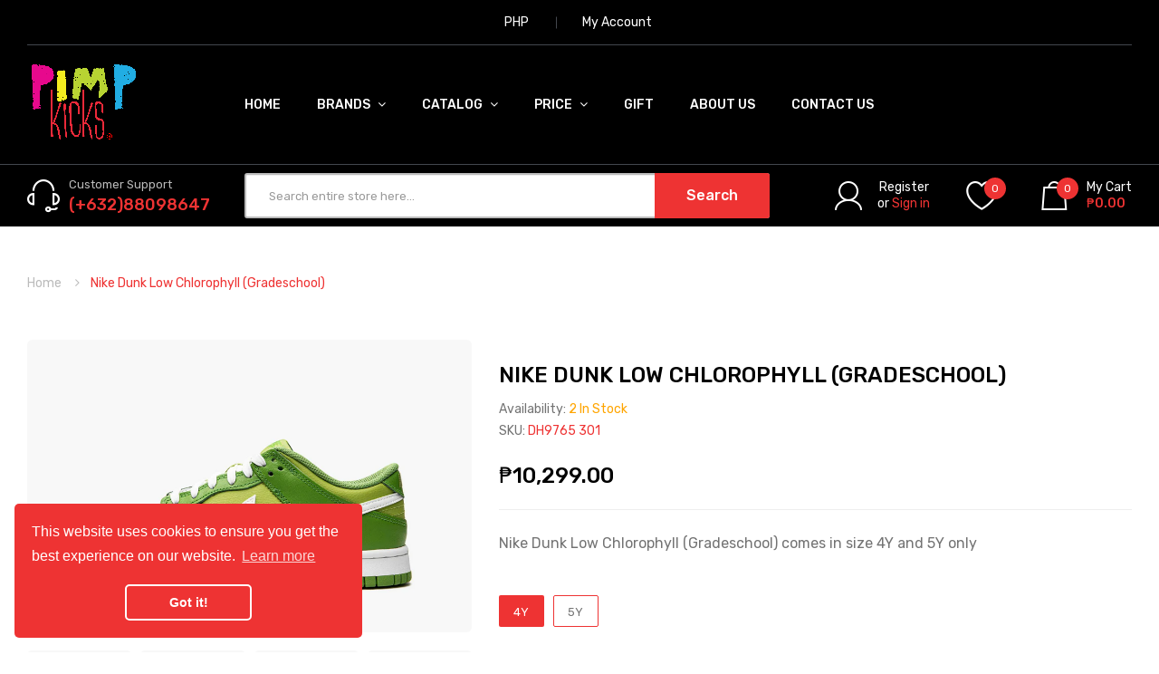

--- FILE ---
content_type: text/html; charset=utf-8
request_url: https://pimpkicks.com.ph/products/nike-dunk-low-vivid-green-gradeschool
body_size: 32402
content:
<!DOCTYPE html>
<!--[if IE]><![endif]-->
<!--[if IE 8 ]><html dir="ltr" lang="en" class="ie8"><![endif]-->
<!--[if IE 9 ]><html dir="ltr" lang="en" class="ie9"><![endif]-->
<!--[if (gt IE 9)|!(IE)]><!-->
<html dir="ltr" lang="en">
  <!--<![endif]-->
  <head>
    <meta name="facebook-domain-verification" content="cwhhaqsodmrkzc3q4qo1jrkdsjja94" />
    <!-- Basic page needs ================================================== -->
    <meta charset="UTF-8">
    <meta name="viewport" content="width=device-width, initial-scale=1">
    <meta http-equiv="X-UA-Compatible" content="IE=edge">
    
    <link rel="shortcut icon" href="//pimpkicks.com.ph/cdn/shop/t/5/assets/favicon.png?v=23196985253707376851670487187" />
    <link rel="apple-touch-icon" href="//pimpkicks.com.ph/cdn/shop/t/5/assets/favicon.png?v=23196985253707376851670487187" />
    
    <!-- Title and description ================================================== -->
    <title>
      Nike Dunk Low Chlorophyll (Gradeschool) &ndash; Pimp Kicks
    </title>
    
    <meta name="description" content="Nike Dunk Low Chlorophyll (Gradeschool) comes in size 4Y and 5Y only">
    
    <base href="https://pimpkicks.com.ph/products/nike-dunk-low-vivid-green-gradeschool" />

    <!-- Product meta ================================================== -->
    

<meta property="og:type" content="product">
<meta property="og:title" content="Nike Dunk Low Chlorophyll (Gradeschool)">
<meta property="og:url" content="https://pimpkicks.com.ph/products/nike-dunk-low-vivid-green-gradeschool">

<meta property="og:image" content="http://pimpkicks.com.ph/cdn/shop/products/NikeDunkLowChlorophyll_Gradeschool_1024x1024.png?v=1666594323">
<meta property="og:image:secure_url" content="https://pimpkicks.com.ph/cdn/shop/products/NikeDunkLowChlorophyll_Gradeschool_1024x1024.png?v=1666594323">

<meta property="og:image" content="http://pimpkicks.com.ph/cdn/shop/products/NikeDunkLowChlorophyll_Gradeschool_4_1024x1024.png?v=1666594323">
<meta property="og:image:secure_url" content="https://pimpkicks.com.ph/cdn/shop/products/NikeDunkLowChlorophyll_Gradeschool_4_1024x1024.png?v=1666594323">

<meta property="og:image" content="http://pimpkicks.com.ph/cdn/shop/products/NikeDunkLowChlorophyll_Gradeschool_3_1024x1024.png?v=1666594323">
<meta property="og:image:secure_url" content="https://pimpkicks.com.ph/cdn/shop/products/NikeDunkLowChlorophyll_Gradeschool_3_1024x1024.png?v=1666594323">

<meta property="og:price:amount" content="10,299.00">
<meta property="og:price:currency" content="PHP">



<meta property="og:description" content="Nike Dunk Low Chlorophyll (Gradeschool) comes in size 4Y and 5Y only">


<meta property="og:site_name" content="Pimp Kicks">
    


<meta name="twitter:card" content="summary">

  <meta name="twitter:site" content="@pimpkicks">


  <meta name="twitter:card" content="product">
  <meta name="twitter:title" content="Nike Dunk Low Chlorophyll (Gradeschool)">
  <meta name="twitter:description" content="Nike Dunk Low Chlorophyll (Gradeschool) comes in size 4Y and 5Y only">
  <meta name="twitter:image" content="https://pimpkicks.com.ph/cdn/shop/products/NikeDunkLowChlorophyll_Gradeschool_large.png?v=1666594323">
  <meta name="twitter:image:width" content="480">
  <meta name="twitter:image:height" content="480">



    <!-- Helpers ================================================== -->
    <link rel="canonical" href="https://pimpkicks.com.ph/products/nike-dunk-low-vivid-green-gradeschool">

    <!-- CSS ================================================== -->
    <link href="//pimpkicks.com.ph/cdn/shop/t/5/assets/owl.carousel.min.css?v=144261501687721598301670481543" rel="stylesheet" type="text/css" media="all" />
    <link href="//pimpkicks.com.ph/cdn/shop/t/5/assets/owl.theme.green.min.css?v=53962143477624300011670481543" rel="stylesheet" type="text/css" media="all" />
    <link href="//pimpkicks.com.ph/cdn/shop/t/5/assets/menu.css?v=66933580556370975871670481565" rel="stylesheet" type="text/css" media="all" />
    <link href="//pimpkicks.com.ph/cdn/shop/t/5/assets/animate.css?v=56360581960268441961670481540" rel="stylesheet" type="text/css" media="all" />
    <link href="//pimpkicks.com.ph/cdn/shop/t/5/assets/bootstrap.min.css?v=47095505185610951631670481541" rel="stylesheet" type="text/css" media="all" /> 
    <link href="//maxcdn.bootstrapcdn.com/font-awesome/4.7.0/css/font-awesome.min.css" rel="stylesheet" type="text/css" media="all" />
    <link href="//cdn.jsdelivr.net/npm/pixeden-stroke-7-icon@1.2.3/pe-icon-7-stroke/dist/pe-icon-7-stroke.min.css" rel="stylesheet" type="text/css" media="all" />
    <link href="//pimpkicks.com.ph/cdn/shop/t/5/assets/pe-helper.css?v=146537683752987679521670481543" rel="stylesheet" type="text/css" media="all" />
    <link href="//code.ionicframework.com/ionicons/2.0.1/css/ionicons.min.css" rel="stylesheet" type="text/css" media="all" />
    <link href="//pimpkicks.com.ph/cdn/shop/t/5/assets/stroke-gap-icons.css?v=164939458725947778141715530054" rel="stylesheet" type="text/css" media="all" />
    
  
  
  <link href="//fonts.googleapis.com/css?family=Rubik:300,400,500,700,900" rel="stylesheet" type="text/css" media="all" />


  
    
    
    <link href="//fonts.googleapis.com/css?family=PT+Sans:400,400i,700" rel="stylesheet" type="text/css" media="all" />
  


  
    
    
    <link href="//fonts.googleapis.com/css?family=Roboto:100,100i,300,300i,400,400i,500,500i,700,700i,900,900i" rel="stylesheet" type="text/css" media="all" />
  

 


    <link href="//pimpkicks.com.ph/cdn/shop/t/5/assets/stylesheet.css?v=51065023560975323251766117629" rel="stylesheet" type="text/css" media="all" />
    <link href="//pimpkicks.com.ph/cdn/shop/t/5/assets/ajaxlogin.css?v=110471483824167117431670481540" rel="stylesheet" type="text/css" media="all" />
    <link href="//pimpkicks.com.ph/cdn/shop/t/5/assets/slideshow.css?v=14983821822714236861670487189" rel="stylesheet" type="text/css" media="all" />
    <link href="//pimpkicks.com.ph/cdn/shop/t/5/assets/quickview.css?v=109065175203516613161670487188" rel="stylesheet" type="text/css" media="all" />
    <link href="//pimpkicks.com.ph/cdn/shop/t/5/assets/magnific-popup.css?v=108963132292021740651670481543" rel="stylesheet" type="text/css" media="all" />
    
    <link href="//pimpkicks.com.ph/cdn/shop/t/5/assets/zoom.css?v=167125426792742641931670481544" rel="stylesheet" type="text/css" media="all" />    
    <link href="//pimpkicks.com.ph/cdn/shop/t/5/assets/cloud-zoom.css?v=165484903642324784001670481541" rel="stylesheet" type="text/css" media="all" />    
    
    <link href="//pimpkicks.com.ph/cdn/shop/t/5/assets/category.css?v=67555345465007464651670487189" rel="stylesheet" type="text/css" media="all" />    
    
    <link href="//pimpkicks.com.ph/cdn/shop/t/5/assets/custom.css?v=61214655209097558401715530054" rel="stylesheet" type="text/css" media="all" />
    <link href="https://cdnjs.cloudflare.com/ajax/libs/toastr.js/2.1.3/toastr.min.css" rel="stylesheet" type="text/css" media="all" />
    
    <!-- Header hook for plugins ================================================== -->
    <script>window.performance && window.performance.mark && window.performance.mark('shopify.content_for_header.start');</script><meta name="google-site-verification" content="TzL3ZtqwhAMCSHF_fJ-WzeoMCuEXD3d00h5x9A0i8Aw">
<meta id="shopify-digital-wallet" name="shopify-digital-wallet" content="/16229929/digital_wallets/dialog">
<link rel="alternate" type="application/json+oembed" href="https://pimpkicks.com.ph/products/nike-dunk-low-vivid-green-gradeschool.oembed">
<script async="async" src="/checkouts/internal/preloads.js?locale=en-PH"></script>
<script id="shopify-features" type="application/json">{"accessToken":"0046d747e1be211daa2423efe370e0fc","betas":["rich-media-storefront-analytics"],"domain":"pimpkicks.com.ph","predictiveSearch":true,"shopId":16229929,"locale":"en"}</script>
<script>var Shopify = Shopify || {};
Shopify.shop = "pimp-kicks.myshopify.com";
Shopify.locale = "en";
Shopify.currency = {"active":"PHP","rate":"1.0"};
Shopify.country = "PH";
Shopify.theme = {"name":"Sneaker-v2-2","id":136343945473,"schema_name":"Sneaker","schema_version":"2.0.0","theme_store_id":null,"role":"main"};
Shopify.theme.handle = "null";
Shopify.theme.style = {"id":null,"handle":null};
Shopify.cdnHost = "pimpkicks.com.ph/cdn";
Shopify.routes = Shopify.routes || {};
Shopify.routes.root = "/";</script>
<script type="module">!function(o){(o.Shopify=o.Shopify||{}).modules=!0}(window);</script>
<script>!function(o){function n(){var o=[];function n(){o.push(Array.prototype.slice.apply(arguments))}return n.q=o,n}var t=o.Shopify=o.Shopify||{};t.loadFeatures=n(),t.autoloadFeatures=n()}(window);</script>
<script id="shop-js-analytics" type="application/json">{"pageType":"product"}</script>
<script defer="defer" async type="module" src="//pimpkicks.com.ph/cdn/shopifycloud/shop-js/modules/v2/client.init-shop-cart-sync_IZsNAliE.en.esm.js"></script>
<script defer="defer" async type="module" src="//pimpkicks.com.ph/cdn/shopifycloud/shop-js/modules/v2/chunk.common_0OUaOowp.esm.js"></script>
<script type="module">
  await import("//pimpkicks.com.ph/cdn/shopifycloud/shop-js/modules/v2/client.init-shop-cart-sync_IZsNAliE.en.esm.js");
await import("//pimpkicks.com.ph/cdn/shopifycloud/shop-js/modules/v2/chunk.common_0OUaOowp.esm.js");

  window.Shopify.SignInWithShop?.initShopCartSync?.({"fedCMEnabled":true,"windoidEnabled":true});

</script>
<script>(function() {
  var isLoaded = false;
  function asyncLoad() {
    if (isLoaded) return;
    isLoaded = true;
    var urls = ["https:\/\/cdn.nfcube.com\/d99aa57522b0232b9159f2b4e7b63ce9.js?shop=pimp-kicks.myshopify.com","https:\/\/cdn.hextom.com\/js\/eventpromotionbar.js?shop=pimp-kicks.myshopify.com","https:\/\/cdn.hextom.com\/js\/freeshippingbar.js?shop=pimp-kicks.myshopify.com"];
    for (var i = 0; i < urls.length; i++) {
      var s = document.createElement('script');
      s.type = 'text/javascript';
      s.async = true;
      s.src = urls[i];
      var x = document.getElementsByTagName('script')[0];
      x.parentNode.insertBefore(s, x);
    }
  };
  if(window.attachEvent) {
    window.attachEvent('onload', asyncLoad);
  } else {
    window.addEventListener('load', asyncLoad, false);
  }
})();</script>
<script id="__st">var __st={"a":16229929,"offset":28800,"reqid":"80b938b4-f8af-4ee3-9e10-5a1eb8fc315c-1768533936","pageurl":"pimpkicks.com.ph\/products\/nike-dunk-low-vivid-green-gradeschool","u":"d9145e57bead","p":"product","rtyp":"product","rid":7635880870145};</script>
<script>window.ShopifyPaypalV4VisibilityTracking = true;</script>
<script id="captcha-bootstrap">!function(){'use strict';const t='contact',e='account',n='new_comment',o=[[t,t],['blogs',n],['comments',n],[t,'customer']],c=[[e,'customer_login'],[e,'guest_login'],[e,'recover_customer_password'],[e,'create_customer']],r=t=>t.map((([t,e])=>`form[action*='/${t}']:not([data-nocaptcha='true']) input[name='form_type'][value='${e}']`)).join(','),a=t=>()=>t?[...document.querySelectorAll(t)].map((t=>t.form)):[];function s(){const t=[...o],e=r(t);return a(e)}const i='password',u='form_key',d=['recaptcha-v3-token','g-recaptcha-response','h-captcha-response',i],f=()=>{try{return window.sessionStorage}catch{return}},m='__shopify_v',_=t=>t.elements[u];function p(t,e,n=!1){try{const o=window.sessionStorage,c=JSON.parse(o.getItem(e)),{data:r}=function(t){const{data:e,action:n}=t;return t[m]||n?{data:e,action:n}:{data:t,action:n}}(c);for(const[e,n]of Object.entries(r))t.elements[e]&&(t.elements[e].value=n);n&&o.removeItem(e)}catch(o){console.error('form repopulation failed',{error:o})}}const l='form_type',E='cptcha';function T(t){t.dataset[E]=!0}const w=window,h=w.document,L='Shopify',v='ce_forms',y='captcha';let A=!1;((t,e)=>{const n=(g='f06e6c50-85a8-45c8-87d0-21a2b65856fe',I='https://cdn.shopify.com/shopifycloud/storefront-forms-hcaptcha/ce_storefront_forms_captcha_hcaptcha.v1.5.2.iife.js',D={infoText:'Protected by hCaptcha',privacyText:'Privacy',termsText:'Terms'},(t,e,n)=>{const o=w[L][v],c=o.bindForm;if(c)return c(t,g,e,D).then(n);var r;o.q.push([[t,g,e,D],n]),r=I,A||(h.body.append(Object.assign(h.createElement('script'),{id:'captcha-provider',async:!0,src:r})),A=!0)});var g,I,D;w[L]=w[L]||{},w[L][v]=w[L][v]||{},w[L][v].q=[],w[L][y]=w[L][y]||{},w[L][y].protect=function(t,e){n(t,void 0,e),T(t)},Object.freeze(w[L][y]),function(t,e,n,w,h,L){const[v,y,A,g]=function(t,e,n){const i=e?o:[],u=t?c:[],d=[...i,...u],f=r(d),m=r(i),_=r(d.filter((([t,e])=>n.includes(e))));return[a(f),a(m),a(_),s()]}(w,h,L),I=t=>{const e=t.target;return e instanceof HTMLFormElement?e:e&&e.form},D=t=>v().includes(t);t.addEventListener('submit',(t=>{const e=I(t);if(!e)return;const n=D(e)&&!e.dataset.hcaptchaBound&&!e.dataset.recaptchaBound,o=_(e),c=g().includes(e)&&(!o||!o.value);(n||c)&&t.preventDefault(),c&&!n&&(function(t){try{if(!f())return;!function(t){const e=f();if(!e)return;const n=_(t);if(!n)return;const o=n.value;o&&e.removeItem(o)}(t);const e=Array.from(Array(32),(()=>Math.random().toString(36)[2])).join('');!function(t,e){_(t)||t.append(Object.assign(document.createElement('input'),{type:'hidden',name:u})),t.elements[u].value=e}(t,e),function(t,e){const n=f();if(!n)return;const o=[...t.querySelectorAll(`input[type='${i}']`)].map((({name:t})=>t)),c=[...d,...o],r={};for(const[a,s]of new FormData(t).entries())c.includes(a)||(r[a]=s);n.setItem(e,JSON.stringify({[m]:1,action:t.action,data:r}))}(t,e)}catch(e){console.error('failed to persist form',e)}}(e),e.submit())}));const S=(t,e)=>{t&&!t.dataset[E]&&(n(t,e.some((e=>e===t))),T(t))};for(const o of['focusin','change'])t.addEventListener(o,(t=>{const e=I(t);D(e)&&S(e,y())}));const B=e.get('form_key'),M=e.get(l),P=B&&M;t.addEventListener('DOMContentLoaded',(()=>{const t=y();if(P)for(const e of t)e.elements[l].value===M&&p(e,B);[...new Set([...A(),...v().filter((t=>'true'===t.dataset.shopifyCaptcha))])].forEach((e=>S(e,t)))}))}(h,new URLSearchParams(w.location.search),n,t,e,['guest_login'])})(!0,!0)}();</script>
<script integrity="sha256-4kQ18oKyAcykRKYeNunJcIwy7WH5gtpwJnB7kiuLZ1E=" data-source-attribution="shopify.loadfeatures" defer="defer" src="//pimpkicks.com.ph/cdn/shopifycloud/storefront/assets/storefront/load_feature-a0a9edcb.js" crossorigin="anonymous"></script>
<script data-source-attribution="shopify.dynamic_checkout.dynamic.init">var Shopify=Shopify||{};Shopify.PaymentButton=Shopify.PaymentButton||{isStorefrontPortableWallets:!0,init:function(){window.Shopify.PaymentButton.init=function(){};var t=document.createElement("script");t.src="https://pimpkicks.com.ph/cdn/shopifycloud/portable-wallets/latest/portable-wallets.en.js",t.type="module",document.head.appendChild(t)}};
</script>
<script data-source-attribution="shopify.dynamic_checkout.buyer_consent">
  function portableWalletsHideBuyerConsent(e){var t=document.getElementById("shopify-buyer-consent"),n=document.getElementById("shopify-subscription-policy-button");t&&n&&(t.classList.add("hidden"),t.setAttribute("aria-hidden","true"),n.removeEventListener("click",e))}function portableWalletsShowBuyerConsent(e){var t=document.getElementById("shopify-buyer-consent"),n=document.getElementById("shopify-subscription-policy-button");t&&n&&(t.classList.remove("hidden"),t.removeAttribute("aria-hidden"),n.addEventListener("click",e))}window.Shopify?.PaymentButton&&(window.Shopify.PaymentButton.hideBuyerConsent=portableWalletsHideBuyerConsent,window.Shopify.PaymentButton.showBuyerConsent=portableWalletsShowBuyerConsent);
</script>
<script>
  function portableWalletsCleanup(e){e&&e.src&&console.error("Failed to load portable wallets script "+e.src);var t=document.querySelectorAll("shopify-accelerated-checkout .shopify-payment-button__skeleton, shopify-accelerated-checkout-cart .wallet-cart-button__skeleton"),e=document.getElementById("shopify-buyer-consent");for(let e=0;e<t.length;e++)t[e].remove();e&&e.remove()}function portableWalletsNotLoadedAsModule(e){e instanceof ErrorEvent&&"string"==typeof e.message&&e.message.includes("import.meta")&&"string"==typeof e.filename&&e.filename.includes("portable-wallets")&&(window.removeEventListener("error",portableWalletsNotLoadedAsModule),window.Shopify.PaymentButton.failedToLoad=e,"loading"===document.readyState?document.addEventListener("DOMContentLoaded",window.Shopify.PaymentButton.init):window.Shopify.PaymentButton.init())}window.addEventListener("error",portableWalletsNotLoadedAsModule);
</script>

<script type="module" src="https://pimpkicks.com.ph/cdn/shopifycloud/portable-wallets/latest/portable-wallets.en.js" onError="portableWalletsCleanup(this)" crossorigin="anonymous"></script>
<script nomodule>
  document.addEventListener("DOMContentLoaded", portableWalletsCleanup);
</script>

<link id="shopify-accelerated-checkout-styles" rel="stylesheet" media="screen" href="https://pimpkicks.com.ph/cdn/shopifycloud/portable-wallets/latest/accelerated-checkout-backwards-compat.css" crossorigin="anonymous">
<style id="shopify-accelerated-checkout-cart">
        #shopify-buyer-consent {
  margin-top: 1em;
  display: inline-block;
  width: 100%;
}

#shopify-buyer-consent.hidden {
  display: none;
}

#shopify-subscription-policy-button {
  background: none;
  border: none;
  padding: 0;
  text-decoration: underline;
  font-size: inherit;
  cursor: pointer;
}

#shopify-subscription-policy-button::before {
  box-shadow: none;
}

      </style>

<script>window.performance && window.performance.mark && window.performance.mark('shopify.content_for_header.end');</script>
    

<!--[if lt IE 9]>
<script src="//cdnjs.cloudflare.com/ajax/libs/html5shiv/3.7.2/html5shiv.min.js" type="text/javascript"></script>
<script src="//pimpkicks.com.ph/cdn/shop/t/5/assets/respond.min.js?v=52248677837542619231670481544" type="text/javascript"></script>
<link href="//pimpkicks.com.ph/cdn/shop/t/5/assets/respond-proxy.html" id="respond-proxy" rel="respond-proxy" />
<link href="//pimpkicks.com.ph/search?q=9cc846f5f5f91d3b21f60b74ec7efc8b" id="respond-redirect" rel="respond-redirect" />
<script src="//pimpkicks.com.ph/search?q=9cc846f5f5f91d3b21f60b74ec7efc8b" type="text/javascript"></script>
<script src="//pimpkicks.com.ph/cdn/shop/t/5/assets/es5-shim.min.js?v=162403747125444000461670481541" type="text/javascript"></script>
<![endif]-->
<!--[if (lte IE 9) ]><script src="//pimpkicks.com.ph/cdn/shop/t/5/assets/match-media.min.js?1136" type="text/javascript"></script><![endif]-->


    <!-- JavaScripts-->
    <script src="//pimpkicks.com.ph/cdn/shop/t/5/assets/jquery-2.1.1.min.js?v=50105407026936964631670481542" type="text/javascript"></script>
    <script src="//pimpkicks.com.ph/cdn/shop/t/5/assets/jquery-ui.min.js?v=151127516840298678021670481542" type="text/javascript"></script>
    <script src="//pimpkicks.com.ph/cdn/shop/t/5/assets/bootstrap.min.js?v=135618559580299884151670481541" type="text/javascript"></script>
    <script src="//pimpkicks.com.ph/cdn/shop/t/5/assets/owl.carousel.min.js?v=75813715580695946121670481543" type="text/javascript"></script> 
    <script src="//pimpkicks.com.ph/cdn/shop/t/5/assets/jquery.plugin.min.js?v=143752881668575119931670481543" type="text/javascript"></script>
    <script src="//pimpkicks.com.ph/cdn/shop/t/5/assets/jquery.countdown.min.js?v=179067753610155927421670481542" type="text/javascript"></script>
    <script src="//pimpkicks.com.ph/cdn/shop/t/5/assets/menu.js?v=133301643132850961101670481543" type="text/javascript"></script>
    <script src="//pimpkicks.com.ph/cdn/shop/t/5/assets/swatches.js?v=106001270245038547501670481565" type="text/javascript"></script>
    
    
    <script src="//pimpkicks.com.ph/cdn/shop/t/5/assets/jquery.nivo.slider.js?v=147832297265317955471670481543" type="text/javascript"></script>
    <script src="//pimpkicks.com.ph/cdn/shop/t/5/assets/moment.min.js?v=12766354955387885901670481543" type="text/javascript"></script>
    <script src="//pimpkicks.com.ph/cdn/shop/t/5/assets/jquery.bpopup.min.js?v=122137806088379782741670481542" type="text/javascript"></script>
    <script src="//pimpkicks.com.ph/cdn/shop/t/5/assets/jquery.cookie.js?v=130922198264103081081670481542" type="text/javascript"></script>
    <script src="//pimpkicks.com.ph/cdn/shop/t/5/assets/quickview.js?v=137427777564329535571670481565" type="text/javascript"></script>
    <script src="//pimpkicks.com.ph/cdn/shop/t/5/assets/common.js?v=24155126694193063451670486990" type="text/javascript"></script>
    <script src="//pimpkicks.com.ph/cdn/shop/t/5/assets/jquery.magnific-popup.min.js?v=132335878410273497401670481542" type="text/javascript"></script>
    <script src="https://cdnjs.cloudflare.com/ajax/libs/toastr.js/2.1.3/toastr.min.js" type="text/javascript"></script>
    <script src="//pimpkicks.com.ph/cdn/shop/t/5/assets/shipping-cart.js?v=97679684743019850671670481544" type="text/javascript"></script>
    
    <script src="//pimpkicks.com.ph/cdn/shopifycloud/storefront/assets/themes_support/option_selection-b017cd28.js" type="text/javascript"></script>
    
    
    <script src="//pimpkicks.com.ph/cdn/shop/t/5/assets/cloud-zoom.1.0.2.min.js?v=21835987837422089771670481541" type="text/javascript"></script>
    <script src="//pimpkicks.com.ph/cdn/shop/t/5/assets/zoom.js?v=69260718931771424381670481545" type="text/javascript"></script>  
    
    <script src="https://cdnjs.cloudflare.com/ajax/libs/lazysizes/5.1.2/lazysizes.min.js" type="text/javascript"></script>
    
    

    
    

<!-- BEGIN app block: shopify://apps/searchpie-seo-speed/blocks/sb-snippets/29f6c508-9bb9-4e93-9f98-b637b62f3552 -->



<!-- BEGIN app snippet: sb-detect-broken-link --><script></script><!-- END app snippet -->
<!-- BEGIN app snippet: internal-link --><script>
	
</script><!-- END app snippet -->
<!-- BEGIN app snippet: social-tags --><!-- SearchPie Social Tags -->


<!-- END SearchPie Social Tags --><!-- END app snippet -->
<!-- BEGIN app snippet: sb-nx -->

<!-- END app snippet -->
<!-- END SearchPie snippets -->
<!-- END app block --><!-- BEGIN app block: shopify://apps/rt-facebook-messenger-chat/blocks/app-embed/f9ff3e5c-12a9-4672-9e53-b37aff0a3a98 --><script>
  window.roarJs = window.roarJs || {};
  roarJs.MessengerConfig = {
    metafields: {
      shop: "pimp-kicks.myshopify.com",
      settings: {"enabled":"1","page_id":"283602608361969","locale":"en_US","param":{"show_on_all":"1","show_on_home":"1","show_on_product":"1","show_on_collection":"1","show_on_cart":"1"},"exitintent":{"disabled":"1","expire":"0","favicon":{"enabled":"1","message":"You have a message!"},"popup":{"enabled":"1","line1":"Before you leave","line2":"We'd love to give you a 15% discount","line3":"For the next purchase","discount":"DISCOUNT_CODE"},"style":{"gradient":"preset","pattern":"0","custom":{"color":"#ffffff","background":"#0084ff"}}},"only1":"true"},
      moneyFormat: "₱{{amount}}"
    }
  }
</script>


<!-- END app block --><script src="https://cdn.shopify.com/extensions/4d222ec0-47a3-429d-b87c-5b14215dc0f5/1.0.0/assets/messenger.js" type="text/javascript" defer="defer"></script>
<link href="https://cdn.shopify.com/extensions/4d222ec0-47a3-429d-b87c-5b14215dc0f5/1.0.0/assets/messenger.css" rel="stylesheet" type="text/css" media="all">
<link href="https://monorail-edge.shopifysvc.com" rel="dns-prefetch">
<script>(function(){if ("sendBeacon" in navigator && "performance" in window) {try {var session_token_from_headers = performance.getEntriesByType('navigation')[0].serverTiming.find(x => x.name == '_s').description;} catch {var session_token_from_headers = undefined;}var session_cookie_matches = document.cookie.match(/_shopify_s=([^;]*)/);var session_token_from_cookie = session_cookie_matches && session_cookie_matches.length === 2 ? session_cookie_matches[1] : "";var session_token = session_token_from_headers || session_token_from_cookie || "";function handle_abandonment_event(e) {var entries = performance.getEntries().filter(function(entry) {return /monorail-edge.shopifysvc.com/.test(entry.name);});if (!window.abandonment_tracked && entries.length === 0) {window.abandonment_tracked = true;var currentMs = Date.now();var navigation_start = performance.timing.navigationStart;var payload = {shop_id: 16229929,url: window.location.href,navigation_start,duration: currentMs - navigation_start,session_token,page_type: "product"};window.navigator.sendBeacon("https://monorail-edge.shopifysvc.com/v1/produce", JSON.stringify({schema_id: "online_store_buyer_site_abandonment/1.1",payload: payload,metadata: {event_created_at_ms: currentMs,event_sent_at_ms: currentMs}}));}}window.addEventListener('pagehide', handle_abandonment_event);}}());</script>
<script id="web-pixels-manager-setup">(function e(e,d,r,n,o){if(void 0===o&&(o={}),!Boolean(null===(a=null===(i=window.Shopify)||void 0===i?void 0:i.analytics)||void 0===a?void 0:a.replayQueue)){var i,a;window.Shopify=window.Shopify||{};var t=window.Shopify;t.analytics=t.analytics||{};var s=t.analytics;s.replayQueue=[],s.publish=function(e,d,r){return s.replayQueue.push([e,d,r]),!0};try{self.performance.mark("wpm:start")}catch(e){}var l=function(){var e={modern:/Edge?\/(1{2}[4-9]|1[2-9]\d|[2-9]\d{2}|\d{4,})\.\d+(\.\d+|)|Firefox\/(1{2}[4-9]|1[2-9]\d|[2-9]\d{2}|\d{4,})\.\d+(\.\d+|)|Chrom(ium|e)\/(9{2}|\d{3,})\.\d+(\.\d+|)|(Maci|X1{2}).+ Version\/(15\.\d+|(1[6-9]|[2-9]\d|\d{3,})\.\d+)([,.]\d+|)( \(\w+\)|)( Mobile\/\w+|) Safari\/|Chrome.+OPR\/(9{2}|\d{3,})\.\d+\.\d+|(CPU[ +]OS|iPhone[ +]OS|CPU[ +]iPhone|CPU IPhone OS|CPU iPad OS)[ +]+(15[._]\d+|(1[6-9]|[2-9]\d|\d{3,})[._]\d+)([._]\d+|)|Android:?[ /-](13[3-9]|1[4-9]\d|[2-9]\d{2}|\d{4,})(\.\d+|)(\.\d+|)|Android.+Firefox\/(13[5-9]|1[4-9]\d|[2-9]\d{2}|\d{4,})\.\d+(\.\d+|)|Android.+Chrom(ium|e)\/(13[3-9]|1[4-9]\d|[2-9]\d{2}|\d{4,})\.\d+(\.\d+|)|SamsungBrowser\/([2-9]\d|\d{3,})\.\d+/,legacy:/Edge?\/(1[6-9]|[2-9]\d|\d{3,})\.\d+(\.\d+|)|Firefox\/(5[4-9]|[6-9]\d|\d{3,})\.\d+(\.\d+|)|Chrom(ium|e)\/(5[1-9]|[6-9]\d|\d{3,})\.\d+(\.\d+|)([\d.]+$|.*Safari\/(?![\d.]+ Edge\/[\d.]+$))|(Maci|X1{2}).+ Version\/(10\.\d+|(1[1-9]|[2-9]\d|\d{3,})\.\d+)([,.]\d+|)( \(\w+\)|)( Mobile\/\w+|) Safari\/|Chrome.+OPR\/(3[89]|[4-9]\d|\d{3,})\.\d+\.\d+|(CPU[ +]OS|iPhone[ +]OS|CPU[ +]iPhone|CPU IPhone OS|CPU iPad OS)[ +]+(10[._]\d+|(1[1-9]|[2-9]\d|\d{3,})[._]\d+)([._]\d+|)|Android:?[ /-](13[3-9]|1[4-9]\d|[2-9]\d{2}|\d{4,})(\.\d+|)(\.\d+|)|Mobile Safari.+OPR\/([89]\d|\d{3,})\.\d+\.\d+|Android.+Firefox\/(13[5-9]|1[4-9]\d|[2-9]\d{2}|\d{4,})\.\d+(\.\d+|)|Android.+Chrom(ium|e)\/(13[3-9]|1[4-9]\d|[2-9]\d{2}|\d{4,})\.\d+(\.\d+|)|Android.+(UC? ?Browser|UCWEB|U3)[ /]?(15\.([5-9]|\d{2,})|(1[6-9]|[2-9]\d|\d{3,})\.\d+)\.\d+|SamsungBrowser\/(5\.\d+|([6-9]|\d{2,})\.\d+)|Android.+MQ{2}Browser\/(14(\.(9|\d{2,})|)|(1[5-9]|[2-9]\d|\d{3,})(\.\d+|))(\.\d+|)|K[Aa][Ii]OS\/(3\.\d+|([4-9]|\d{2,})\.\d+)(\.\d+|)/},d=e.modern,r=e.legacy,n=navigator.userAgent;return n.match(d)?"modern":n.match(r)?"legacy":"unknown"}(),u="modern"===l?"modern":"legacy",c=(null!=n?n:{modern:"",legacy:""})[u],f=function(e){return[e.baseUrl,"/wpm","/b",e.hashVersion,"modern"===e.buildTarget?"m":"l",".js"].join("")}({baseUrl:d,hashVersion:r,buildTarget:u}),m=function(e){var d=e.version,r=e.bundleTarget,n=e.surface,o=e.pageUrl,i=e.monorailEndpoint;return{emit:function(e){var a=e.status,t=e.errorMsg,s=(new Date).getTime(),l=JSON.stringify({metadata:{event_sent_at_ms:s},events:[{schema_id:"web_pixels_manager_load/3.1",payload:{version:d,bundle_target:r,page_url:o,status:a,surface:n,error_msg:t},metadata:{event_created_at_ms:s}}]});if(!i)return console&&console.warn&&console.warn("[Web Pixels Manager] No Monorail endpoint provided, skipping logging."),!1;try{return self.navigator.sendBeacon.bind(self.navigator)(i,l)}catch(e){}var u=new XMLHttpRequest;try{return u.open("POST",i,!0),u.setRequestHeader("Content-Type","text/plain"),u.send(l),!0}catch(e){return console&&console.warn&&console.warn("[Web Pixels Manager] Got an unhandled error while logging to Monorail."),!1}}}}({version:r,bundleTarget:l,surface:e.surface,pageUrl:self.location.href,monorailEndpoint:e.monorailEndpoint});try{o.browserTarget=l,function(e){var d=e.src,r=e.async,n=void 0===r||r,o=e.onload,i=e.onerror,a=e.sri,t=e.scriptDataAttributes,s=void 0===t?{}:t,l=document.createElement("script"),u=document.querySelector("head"),c=document.querySelector("body");if(l.async=n,l.src=d,a&&(l.integrity=a,l.crossOrigin="anonymous"),s)for(var f in s)if(Object.prototype.hasOwnProperty.call(s,f))try{l.dataset[f]=s[f]}catch(e){}if(o&&l.addEventListener("load",o),i&&l.addEventListener("error",i),u)u.appendChild(l);else{if(!c)throw new Error("Did not find a head or body element to append the script");c.appendChild(l)}}({src:f,async:!0,onload:function(){if(!function(){var e,d;return Boolean(null===(d=null===(e=window.Shopify)||void 0===e?void 0:e.analytics)||void 0===d?void 0:d.initialized)}()){var d=window.webPixelsManager.init(e)||void 0;if(d){var r=window.Shopify.analytics;r.replayQueue.forEach((function(e){var r=e[0],n=e[1],o=e[2];d.publishCustomEvent(r,n,o)})),r.replayQueue=[],r.publish=d.publishCustomEvent,r.visitor=d.visitor,r.initialized=!0}}},onerror:function(){return m.emit({status:"failed",errorMsg:"".concat(f," has failed to load")})},sri:function(e){var d=/^sha384-[A-Za-z0-9+/=]+$/;return"string"==typeof e&&d.test(e)}(c)?c:"",scriptDataAttributes:o}),m.emit({status:"loading"})}catch(e){m.emit({status:"failed",errorMsg:(null==e?void 0:e.message)||"Unknown error"})}}})({shopId: 16229929,storefrontBaseUrl: "https://pimpkicks.com.ph",extensionsBaseUrl: "https://extensions.shopifycdn.com/cdn/shopifycloud/web-pixels-manager",monorailEndpoint: "https://monorail-edge.shopifysvc.com/unstable/produce_batch",surface: "storefront-renderer",enabledBetaFlags: ["2dca8a86"],webPixelsConfigList: [{"id":"447840513","configuration":"{\"config\":\"{\\\"pixel_id\\\":\\\"AW-11032097654\\\",\\\"target_country\\\":\\\"PH\\\",\\\"gtag_events\\\":[{\\\"type\\\":\\\"search\\\",\\\"action_label\\\":\\\"AW-11032097654\\\/M7NJCP_XsYMYEPbmwYwp\\\"},{\\\"type\\\":\\\"begin_checkout\\\",\\\"action_label\\\":\\\"AW-11032097654\\\/7m2fCPzXsYMYEPbmwYwp\\\"},{\\\"type\\\":\\\"view_item\\\",\\\"action_label\\\":[\\\"AW-11032097654\\\/gZJlCPbXsYMYEPbmwYwp\\\",\\\"MC-EM87EZ2GC3\\\"]},{\\\"type\\\":\\\"purchase\\\",\\\"action_label\\\":[\\\"AW-11032097654\\\/al5VCPPXsYMYEPbmwYwp\\\",\\\"MC-EM87EZ2GC3\\\"]},{\\\"type\\\":\\\"page_view\\\",\\\"action_label\\\":[\\\"AW-11032097654\\\/PUKbCPDXsYMYEPbmwYwp\\\",\\\"MC-EM87EZ2GC3\\\"]},{\\\"type\\\":\\\"add_payment_info\\\",\\\"action_label\\\":\\\"AW-11032097654\\\/M70kCPrYsYMYEPbmwYwp\\\"},{\\\"type\\\":\\\"add_to_cart\\\",\\\"action_label\\\":\\\"AW-11032097654\\\/BYNNCPnXsYMYEPbmwYwp\\\"}],\\\"enable_monitoring_mode\\\":false}\"}","eventPayloadVersion":"v1","runtimeContext":"OPEN","scriptVersion":"b2a88bafab3e21179ed38636efcd8a93","type":"APP","apiClientId":1780363,"privacyPurposes":[],"dataSharingAdjustments":{"protectedCustomerApprovalScopes":["read_customer_address","read_customer_email","read_customer_name","read_customer_personal_data","read_customer_phone"]}},{"id":"388694273","configuration":"{\"pixelCode\":\"CDFK4RJC77UFO9AVOMCG\"}","eventPayloadVersion":"v1","runtimeContext":"STRICT","scriptVersion":"22e92c2ad45662f435e4801458fb78cc","type":"APP","apiClientId":4383523,"privacyPurposes":["ANALYTICS","MARKETING","SALE_OF_DATA"],"dataSharingAdjustments":{"protectedCustomerApprovalScopes":["read_customer_address","read_customer_email","read_customer_name","read_customer_personal_data","read_customer_phone"]}},{"id":"170033409","configuration":"{\"pixel_id\":\"787676385397596\",\"pixel_type\":\"facebook_pixel\",\"metaapp_system_user_token\":\"-\"}","eventPayloadVersion":"v1","runtimeContext":"OPEN","scriptVersion":"ca16bc87fe92b6042fbaa3acc2fbdaa6","type":"APP","apiClientId":2329312,"privacyPurposes":["ANALYTICS","MARKETING","SALE_OF_DATA"],"dataSharingAdjustments":{"protectedCustomerApprovalScopes":["read_customer_address","read_customer_email","read_customer_name","read_customer_personal_data","read_customer_phone"]}},{"id":"shopify-app-pixel","configuration":"{}","eventPayloadVersion":"v1","runtimeContext":"STRICT","scriptVersion":"0450","apiClientId":"shopify-pixel","type":"APP","privacyPurposes":["ANALYTICS","MARKETING"]},{"id":"shopify-custom-pixel","eventPayloadVersion":"v1","runtimeContext":"LAX","scriptVersion":"0450","apiClientId":"shopify-pixel","type":"CUSTOM","privacyPurposes":["ANALYTICS","MARKETING"]}],isMerchantRequest: false,initData: {"shop":{"name":"Pimp Kicks","paymentSettings":{"currencyCode":"PHP"},"myshopifyDomain":"pimp-kicks.myshopify.com","countryCode":"PH","storefrontUrl":"https:\/\/pimpkicks.com.ph"},"customer":null,"cart":null,"checkout":null,"productVariants":[{"price":{"amount":10299.0,"currencyCode":"PHP"},"product":{"title":"Nike Dunk Low Chlorophyll (Gradeschool)","vendor":"Pimp Kicks","id":"7635880870145","untranslatedTitle":"Nike Dunk Low Chlorophyll (Gradeschool)","url":"\/products\/nike-dunk-low-vivid-green-gradeschool","type":"Shoes"},"id":"42654373871873","image":{"src":"\/\/pimpkicks.com.ph\/cdn\/shop\/products\/NikeDunkLowChlorophyll_Gradeschool.png?v=1666594323"},"sku":"DH9765 301","title":"4Y","untranslatedTitle":"4Y"},{"price":{"amount":10299.0,"currencyCode":"PHP"},"product":{"title":"Nike Dunk Low Chlorophyll (Gradeschool)","vendor":"Pimp Kicks","id":"7635880870145","untranslatedTitle":"Nike Dunk Low Chlorophyll (Gradeschool)","url":"\/products\/nike-dunk-low-vivid-green-gradeschool","type":"Shoes"},"id":"42654373904641","image":{"src":"\/\/pimpkicks.com.ph\/cdn\/shop\/products\/NikeDunkLowChlorophyll_Gradeschool.png?v=1666594323"},"sku":"DH9765 301","title":"5Y","untranslatedTitle":"5Y"}],"purchasingCompany":null},},"https://pimpkicks.com.ph/cdn","fcfee988w5aeb613cpc8e4bc33m6693e112",{"modern":"","legacy":""},{"shopId":"16229929","storefrontBaseUrl":"https:\/\/pimpkicks.com.ph","extensionBaseUrl":"https:\/\/extensions.shopifycdn.com\/cdn\/shopifycloud\/web-pixels-manager","surface":"storefront-renderer","enabledBetaFlags":"[\"2dca8a86\"]","isMerchantRequest":"false","hashVersion":"fcfee988w5aeb613cpc8e4bc33m6693e112","publish":"custom","events":"[[\"page_viewed\",{}],[\"product_viewed\",{\"productVariant\":{\"price\":{\"amount\":10299.0,\"currencyCode\":\"PHP\"},\"product\":{\"title\":\"Nike Dunk Low Chlorophyll (Gradeschool)\",\"vendor\":\"Pimp Kicks\",\"id\":\"7635880870145\",\"untranslatedTitle\":\"Nike Dunk Low Chlorophyll (Gradeschool)\",\"url\":\"\/products\/nike-dunk-low-vivid-green-gradeschool\",\"type\":\"Shoes\"},\"id\":\"42654373871873\",\"image\":{\"src\":\"\/\/pimpkicks.com.ph\/cdn\/shop\/products\/NikeDunkLowChlorophyll_Gradeschool.png?v=1666594323\"},\"sku\":\"DH9765 301\",\"title\":\"4Y\",\"untranslatedTitle\":\"4Y\"}}]]"});</script><script>
  window.ShopifyAnalytics = window.ShopifyAnalytics || {};
  window.ShopifyAnalytics.meta = window.ShopifyAnalytics.meta || {};
  window.ShopifyAnalytics.meta.currency = 'PHP';
  var meta = {"product":{"id":7635880870145,"gid":"gid:\/\/shopify\/Product\/7635880870145","vendor":"Pimp Kicks","type":"Shoes","handle":"nike-dunk-low-vivid-green-gradeschool","variants":[{"id":42654373871873,"price":1029900,"name":"Nike Dunk Low Chlorophyll (Gradeschool) - 4Y","public_title":"4Y","sku":"DH9765 301"},{"id":42654373904641,"price":1029900,"name":"Nike Dunk Low Chlorophyll (Gradeschool) - 5Y","public_title":"5Y","sku":"DH9765 301"}],"remote":false},"page":{"pageType":"product","resourceType":"product","resourceId":7635880870145,"requestId":"80b938b4-f8af-4ee3-9e10-5a1eb8fc315c-1768533936"}};
  for (var attr in meta) {
    window.ShopifyAnalytics.meta[attr] = meta[attr];
  }
</script>
<script class="analytics">
  (function () {
    var customDocumentWrite = function(content) {
      var jquery = null;

      if (window.jQuery) {
        jquery = window.jQuery;
      } else if (window.Checkout && window.Checkout.$) {
        jquery = window.Checkout.$;
      }

      if (jquery) {
        jquery('body').append(content);
      }
    };

    var hasLoggedConversion = function(token) {
      if (token) {
        return document.cookie.indexOf('loggedConversion=' + token) !== -1;
      }
      return false;
    }

    var setCookieIfConversion = function(token) {
      if (token) {
        var twoMonthsFromNow = new Date(Date.now());
        twoMonthsFromNow.setMonth(twoMonthsFromNow.getMonth() + 2);

        document.cookie = 'loggedConversion=' + token + '; expires=' + twoMonthsFromNow;
      }
    }

    var trekkie = window.ShopifyAnalytics.lib = window.trekkie = window.trekkie || [];
    if (trekkie.integrations) {
      return;
    }
    trekkie.methods = [
      'identify',
      'page',
      'ready',
      'track',
      'trackForm',
      'trackLink'
    ];
    trekkie.factory = function(method) {
      return function() {
        var args = Array.prototype.slice.call(arguments);
        args.unshift(method);
        trekkie.push(args);
        return trekkie;
      };
    };
    for (var i = 0; i < trekkie.methods.length; i++) {
      var key = trekkie.methods[i];
      trekkie[key] = trekkie.factory(key);
    }
    trekkie.load = function(config) {
      trekkie.config = config || {};
      trekkie.config.initialDocumentCookie = document.cookie;
      var first = document.getElementsByTagName('script')[0];
      var script = document.createElement('script');
      script.type = 'text/javascript';
      script.onerror = function(e) {
        var scriptFallback = document.createElement('script');
        scriptFallback.type = 'text/javascript';
        scriptFallback.onerror = function(error) {
                var Monorail = {
      produce: function produce(monorailDomain, schemaId, payload) {
        var currentMs = new Date().getTime();
        var event = {
          schema_id: schemaId,
          payload: payload,
          metadata: {
            event_created_at_ms: currentMs,
            event_sent_at_ms: currentMs
          }
        };
        return Monorail.sendRequest("https://" + monorailDomain + "/v1/produce", JSON.stringify(event));
      },
      sendRequest: function sendRequest(endpointUrl, payload) {
        // Try the sendBeacon API
        if (window && window.navigator && typeof window.navigator.sendBeacon === 'function' && typeof window.Blob === 'function' && !Monorail.isIos12()) {
          var blobData = new window.Blob([payload], {
            type: 'text/plain'
          });

          if (window.navigator.sendBeacon(endpointUrl, blobData)) {
            return true;
          } // sendBeacon was not successful

        } // XHR beacon

        var xhr = new XMLHttpRequest();

        try {
          xhr.open('POST', endpointUrl);
          xhr.setRequestHeader('Content-Type', 'text/plain');
          xhr.send(payload);
        } catch (e) {
          console.log(e);
        }

        return false;
      },
      isIos12: function isIos12() {
        return window.navigator.userAgent.lastIndexOf('iPhone; CPU iPhone OS 12_') !== -1 || window.navigator.userAgent.lastIndexOf('iPad; CPU OS 12_') !== -1;
      }
    };
    Monorail.produce('monorail-edge.shopifysvc.com',
      'trekkie_storefront_load_errors/1.1',
      {shop_id: 16229929,
      theme_id: 136343945473,
      app_name: "storefront",
      context_url: window.location.href,
      source_url: "//pimpkicks.com.ph/cdn/s/trekkie.storefront.cd680fe47e6c39ca5d5df5f0a32d569bc48c0f27.min.js"});

        };
        scriptFallback.async = true;
        scriptFallback.src = '//pimpkicks.com.ph/cdn/s/trekkie.storefront.cd680fe47e6c39ca5d5df5f0a32d569bc48c0f27.min.js';
        first.parentNode.insertBefore(scriptFallback, first);
      };
      script.async = true;
      script.src = '//pimpkicks.com.ph/cdn/s/trekkie.storefront.cd680fe47e6c39ca5d5df5f0a32d569bc48c0f27.min.js';
      first.parentNode.insertBefore(script, first);
    };
    trekkie.load(
      {"Trekkie":{"appName":"storefront","development":false,"defaultAttributes":{"shopId":16229929,"isMerchantRequest":null,"themeId":136343945473,"themeCityHash":"8574942221571399948","contentLanguage":"en","currency":"PHP","eventMetadataId":"b20978a7-9c2c-4286-b701-22198ead6a8e"},"isServerSideCookieWritingEnabled":true,"monorailRegion":"shop_domain","enabledBetaFlags":["65f19447"]},"Session Attribution":{},"S2S":{"facebookCapiEnabled":true,"source":"trekkie-storefront-renderer","apiClientId":580111}}
    );

    var loaded = false;
    trekkie.ready(function() {
      if (loaded) return;
      loaded = true;

      window.ShopifyAnalytics.lib = window.trekkie;

      var originalDocumentWrite = document.write;
      document.write = customDocumentWrite;
      try { window.ShopifyAnalytics.merchantGoogleAnalytics.call(this); } catch(error) {};
      document.write = originalDocumentWrite;

      window.ShopifyAnalytics.lib.page(null,{"pageType":"product","resourceType":"product","resourceId":7635880870145,"requestId":"80b938b4-f8af-4ee3-9e10-5a1eb8fc315c-1768533936","shopifyEmitted":true});

      var match = window.location.pathname.match(/checkouts\/(.+)\/(thank_you|post_purchase)/)
      var token = match? match[1]: undefined;
      if (!hasLoggedConversion(token)) {
        setCookieIfConversion(token);
        window.ShopifyAnalytics.lib.track("Viewed Product",{"currency":"PHP","variantId":42654373871873,"productId":7635880870145,"productGid":"gid:\/\/shopify\/Product\/7635880870145","name":"Nike Dunk Low Chlorophyll (Gradeschool) - 4Y","price":"10299.00","sku":"DH9765 301","brand":"Pimp Kicks","variant":"4Y","category":"Shoes","nonInteraction":true,"remote":false},undefined,undefined,{"shopifyEmitted":true});
      window.ShopifyAnalytics.lib.track("monorail:\/\/trekkie_storefront_viewed_product\/1.1",{"currency":"PHP","variantId":42654373871873,"productId":7635880870145,"productGid":"gid:\/\/shopify\/Product\/7635880870145","name":"Nike Dunk Low Chlorophyll (Gradeschool) - 4Y","price":"10299.00","sku":"DH9765 301","brand":"Pimp Kicks","variant":"4Y","category":"Shoes","nonInteraction":true,"remote":false,"referer":"https:\/\/pimpkicks.com.ph\/products\/nike-dunk-low-vivid-green-gradeschool"});
      }
    });


        var eventsListenerScript = document.createElement('script');
        eventsListenerScript.async = true;
        eventsListenerScript.src = "//pimpkicks.com.ph/cdn/shopifycloud/storefront/assets/shop_events_listener-3da45d37.js";
        document.getElementsByTagName('head')[0].appendChild(eventsListenerScript);

})();</script>
<script
  defer
  src="https://pimpkicks.com.ph/cdn/shopifycloud/perf-kit/shopify-perf-kit-3.0.3.min.js"
  data-application="storefront-renderer"
  data-shop-id="16229929"
  data-render-region="gcp-us-central1"
  data-page-type="product"
  data-theme-instance-id="136343945473"
  data-theme-name="Sneaker"
  data-theme-version="2.0.0"
  data-monorail-region="shop_domain"
  data-resource-timing-sampling-rate="10"
  data-shs="true"
  data-shs-beacon="true"
  data-shs-export-with-fetch="true"
  data-shs-logs-sample-rate="1"
  data-shs-beacon-endpoint="https://pimpkicks.com.ph/api/collect"
></script>
</head>
  <body class="
               product-product
                home1" >
    <!--[if lt IE 8]>
<p class="browserupgrade">You are using an <strong>outdated</strong> browser. Please <a href="http://browsehappy.com/">upgrade your browser</a> to improve your experience.</p>
<![endif]-->
    <div class="wrapper">
      <div id="shopify-section-header" class="shopify-section"><!--Start of Header Area-->
<nav id="top" class="hd3">
  <div class="container">
    <div class="container-inner">
      <ul class="box box-right">
        
   

<li class="currency">
  <div class="btn-group" id="form-currency">
    <span class="pull-left hidden-xs hidden-sm hidden-md text-ex">Currency:</span>
    <button class="btn btn-link dropdown-toggle" data-toggle="dropdown">
      <span class="selected-currency">PHP</span>&nbsp;<i class="icon ion-chevron-down"></i>
    </button>
    <ul name="currencies" class="dropdown-menu">
      
      <li>
        <button class="currency-select btn btn-link btn-block item-selected" type="button" name="PHP">PHP</button>
      </li>
      
      <li>
        <button class="currency-select btn btn-link btn-block " type="button" name="USD">USD</button>
      </li>
      
      <li>
        <button class="currency-select btn btn-link btn-block " type="button" name="EUR">EUR</button>
      </li>
      
      <li>
        <button class="currency-select btn btn-link btn-block " type="button" name="GBP">GBP</button>
      </li>
      
      <li>
        <button class="currency-select btn btn-link btn-block " type="button" name="PKR">PKR</button>
      </li>
      
      <li>
        <button class="currency-select btn btn-link btn-block " type="button" name="CAD">CAD</button>
      </li>
      
      <li>
        <button class="currency-select btn btn-link btn-block " type="button" name="JPY">JPY</button>
      </li>
      
    </ul>
  </div>
</li>

        <li class="setting">
          <div class="btn-group">
            <button class="btn btn-link dropdown-toggle" data-toggle="dropdown"><span>My Account</span> <i class="icon ion-chevron-down"></i></button>
            <div class="dropdown-menu" id="top-links">
              <ul class="list-unstyled">
                
                
                <li><a href="/account/login" id="customer_login_link"><span>Sign in</span></a></li>
                
                <li><a href="/account/register" id="customer_register_link"><span>Register</span></a></li>
                
                
                
                
                <li><a href="/pages/wishlist"><span>Wish List</span></a></li>
                
                <li><a href="/cart"><span>Cart</span></a></li>
              </ul>
            </div>
          </div>
        </li>
      </ul>
    </div>
    <div class="container-inner">
      <div class="logo-container">
  <div id="logo" style="padding:0px 0px 0px 0px">
    
    <a href="/" itemprop="url">
      <img  data-src="//pimpkicks.com.ph/cdn/shop/files/PIMP_Kicks_Avatar.png?v=1614286461"
           alt="Pimp Kicks"
           itemprop="logo" class="img-responsive logo lazyload"  />
    </a>
      
  </div>
</div>
      <div class="hoz-menu fix">
        
        
        
        <style>
          #oc-menu-header .oc-menu-bar {
            background: #000000;
            color: #fff;
            padding: 15px 15px 15px 15px;
            position: relative;
          }
          #oc-menu-header.oc-menu-bar {
            background: #000000;
            color: #fff;
          }
          #oc-menu-header .ul-top-items .li-top-item {
            background: #000000;
            color: #fff;
          }
          #oc-menu-header .ul-top-items .li-top-item .a-top-link {
            padding: 5px 20px 5px 20px;
            color: #fff;
            font-size: 14px;
            line-height: 24px;
            text-transform: uppercase;
            font-weight: 500;
          }
          #oc-menu-header .ul-top-items .li-top-item:hover, #oc-menu-header .ul-top-items .li-top-item.active {
            background: #000000;
            color: #ee3333;
          }
          #oc-menu-header .ul-top-items .li-top-item:hover .a-top-link, #oc-menu-header .ul-top-items .li-top-item.active .a-top-link{
            color: #ee3333;
            font-weight: 500;
          }
          #oc-menu-header .mega-menu-container {
            width: 900px;
            background: #FFFFFF;
            padding: 30px 30px 30px 30px;
          }
          #oc-menu-header .mega-menu-container .a-mega-second-link,#oc-menu-header .mega-menu-container .widget-html-title {
            color: #000000;
          }
          #oc-menu-header .mega-menu-container .a-mega-third-link {
            color: #959595;
          }
          #oc-menu-header .ul-second-items .li-second-items {
            background: #FFFFFF;
            color: #000000;
          }
          #oc-menu-header .ul-second-items .li-second-items:hover, #oc-menu-header .ul-second-items .li-second-items.active {
            background: #FFFFFF;
            color: #ee3333;
          }
          #oc-menu-header .ul-second-items .li-second-items .a-second-link {
            color: #000000;
            font-size: 13px;
            text-transform: uppercase;
            font-weight: 500;
          }
          #oc-menu-header .ul-second-items .li-second-items:hover .a-second-link, #oc-menu-header .ul-second-items .li-second-items.active .a-second-link {
            color: #ee3333;
            font-weight: 500;
          }
          #oc-menu-header .ul-third-items .li-third-items {
            background: #FFFFFF;
          }
          #oc-menu-header .ul-third-items .li-third-items:hover, #oc-menu-header .ul-third-items .li-third-items.active {
            background: #FFFFFF;
          }
          #oc-menu-header .ul-third-items .li-third-items .a-third-link {
            color: #959595;
            font-size: 14px;
            text-transform: none;
            font-weight: 400;
          }
          #oc-menu-header .ul-third-items .li-third-items:hover .a-third-link, #oc-menu-header .ul-third-items .li-third-items.active .a-third-link {
            color: #2E3138;
            font-weight: 400;
          }
        </style>
        <div role="menu" id="oc-menu-header" class="oc-menu horizontal-menu oc-menu-bar visible-lg visible-md">
  
    <input type="hidden" id="menu-effect-header" class="menu-effect" value="none" />
    <ul class="ul-top-items">
      
      
      

      
      
      
      
      
      
      
      <li class="li-top-item left" style="float: left">
        <a class="a-top-link" href="/">
          <span>Home</span>
        </a>
      </li>
      
      
      
      
      

      
      
      
      
      
      
      
      <li class="li-top-item left" style="float: left">
        <a class="a-top-link" href="/collections/all">
          <span>Brands</span>
          <i class="fa fa-angle-down" aria-hidden="true"></i>
        </a>
        <!-- Flyout Menu -->
        <div class="flyout-menu-container sub-menu-container left">
          <ul class="ul-second-items">
            
            <!-- Nested Level Third -->
            
            
            <li class="li-second-items">
              <a href="/collections/adidas" class="a-second-link a-item">
                <span class="a-second-title">Adidas</span>
              </a>
            </li>
            
            
            <!-- Nested Level Third -->
            
            
            <li class="li-second-items">
              <a href="/collections/converse" class="a-second-link a-item">
                <span class="a-second-title">Converse | CDG</span>
              </a>
            </li>
            
            
            <!-- Nested Level Third -->
            
            
            <li class="li-second-items">
              <a href="/collections/jordan" class="a-second-link a-item">
                <span class="a-second-title">Jordan</span>
              </a>
            </li>
            
            
            <!-- Nested Level Third -->
            
            
            <li class="li-second-items">
              <a href="/collections/kobe" class="a-second-link a-item">
                <span class="a-second-title">Kobe</span>
              </a>
            </li>
            
            
            <!-- Nested Level Third -->
            
            
            <li class="li-second-items">
              <a href="/collections/kyrie" class="a-second-link a-item">
                <span class="a-second-title">Kyrie</span>
              </a>
            </li>
            
            
            <!-- Nested Level Third -->
            
            
            <li class="li-second-items">
              <a href="/collections/lebron" class="a-second-link a-item">
                <span class="a-second-title">Lebron</span>
              </a>
            </li>
            
            
            <!-- Nested Level Third -->
            
            
            <li class="li-second-items">
              <a href="/collections/new-balance" class="a-second-link a-item">
                <span class="a-second-title">New Balance</span>
              </a>
            </li>
            
            
            <!-- Nested Level Third -->
            
            
            <li class="li-second-items">
              <a href="/collections/nike-1" class="a-second-link a-item">
                <span class="a-second-title">Nike</span>
              </a>
            </li>
            
            
            <!-- Nested Level Third -->
            
            
            <li class="li-second-items">
              <a href="/collections/off-white" class="a-second-link a-item">
                <span class="a-second-title">Off-White</span>
              </a>
            </li>
            
            
            <!-- Nested Level Third -->
            
            
            <li class="li-second-items">
              <a href="/collections/on-cloud" class="a-second-link a-item">
                <span class="a-second-title">On Cloud</span>
              </a>
            </li>
            
            
            <!-- Nested Level Third -->
            
            
            <li class="li-second-items">
              <a href="/collections/onitsuka" class="a-second-link a-item">
                <span class="a-second-title">Onitsuka</span>
              </a>
            </li>
            
            
            <!-- Nested Level Third -->
            
            
            <li class="li-second-items">
              <a href="/collections/pimp-kicks" class="a-second-link a-item">
                <span class="a-second-title">PIMP Kicks</span>
              </a>
            </li>
            
            
            <!-- Nested Level Third -->
            
            
            <li class="li-second-items">
              <a href="/collections/supreme" class="a-second-link a-item">
                <span class="a-second-title">Supreme</span>
              </a>
            </li>
            
            
            <!-- Nested Level Third -->
            
            
            <li class="li-second-items">
              <a href="/collections/vans" class="a-second-link a-item">
                <span class="a-second-title">Vans</span>
              </a>
            </li>
            
            
            <!-- Nested Level Third -->
            
            
            <li class="li-second-items">
              <a href="/collections/veja" class="a-second-link a-item">
                <span class="a-second-title">Veja</span>
              </a>
            </li>
            
            
            <!-- Nested Level Third -->
            
            
            <li class="li-second-items">
              <a href="/collections/yeezy" class="a-second-link a-item">
                <span class="a-second-title">Yeezy</span>
              </a>
            </li>
            
            
          </ul>
        </div>
      </li>
      
      
      
      
      

      
      
      
      <li class="li-top-item left" style="float: left">
  <a class="a-top-link" href="/collections/all">
    <span>Catalog</span>
    <i class="fa fa-angle-down" aria-hidden="true"></i>
  </a>
  <!-- Mega Menu -->
  <div class="mega-menu-container sub-menu-container left">
    <div class="row">
      
      

      
      

      

      
      
      
      
      <div class="col-md-4 sub-item2-content" data-cols="4">
        <h4><a class="a-mega-second-link" href="/collections/shoes">Sneakers</a></h4>
        <div class="sub_item3-content">
          
          <h5><a class="a-mega-third-link" href="/collections/mens">Mens</a></h5>
          
          <h5><a class="a-mega-third-link" href="/collections/womens">Women</a></h5>
          
          <h5><a class="a-mega-third-link" href="/collections/preschool">Preschool</a></h5>
          
          <h5><a class="a-mega-third-link" href="/collections/toddler">Toddler</a></h5>
          
        </div>
      </div>
      
      
      

      

      
      
      
      
      <div class="col-md-4 sub-item2-content" data-cols="4">
        <h4><a class="a-mega-second-link" href="">Apparel & Accessories</a></h4>
        <div class="sub_item3-content">
          
          <h5><a class="a-mega-third-link" href="/collections/accessories">Accessories</a></h5>
          
          <h5><a class="a-mega-third-link" href="/collections/apparel">Apparel</a></h5>
          
        </div>
      </div>
      
      
      

      

      
      
      
      
      <div class="col-md-4 sub-item2-content" data-cols="4">
        <h4><a class="a-mega-second-link" href="/collections/sale">Sale</a></h4>
        <div class="sub_item3-content">
          
        </div>
      </div>
      
      
      

      
      
      
      
    </div>
  </div>
</li>
      
      
      
      
      
      
      
      

      
      
      
      
      
      
      
      <li class="li-top-item left" style="float: left">
        <a class="a-top-link" href="/collections/all">
          <span>Price</span>
          <i class="fa fa-angle-down" aria-hidden="true"></i>
        </a>
        <!-- Flyout Menu -->
        <div class="flyout-menu-container sub-menu-container left">
          <ul class="ul-second-items">
            
            <!-- Nested Level Third -->
            
            
            <li class="li-second-items">
              <a href="/collections/sale" class="a-second-link a-item">
                <span class="a-second-title">Sale</span>
              </a>
            </li>
            
            
            <!-- Nested Level Third -->
            
            
            <li class="li-second-items">
              <a href="/collections/p2-000-and-below" class="a-second-link a-item">
                <span class="a-second-title">P2,000 and below</span>
              </a>
            </li>
            
            
            <!-- Nested Level Third -->
            
            
            <li class="li-second-items">
              <a href="/collections/last-pair" class="a-second-link a-item">
                <span class="a-second-title">P2,000 to P5,000</span>
              </a>
            </li>
            
            
            <!-- Nested Level Third -->
            
            
            <li class="li-second-items">
              <a href="/collections/p5-000-to-p10-000" class="a-second-link a-item">
                <span class="a-second-title">P5,000 to P10,000</span>
              </a>
            </li>
            
            
            <!-- Nested Level Third -->
            
            
            <li class="li-second-items">
              <a href="/collections/p10-000-to-php20-000" class="a-second-link a-item">
                <span class="a-second-title">P10,000 to P20,000</span>
              </a>
            </li>
            
            
            <!-- Nested Level Third -->
            
            
            <li class="li-second-items">
              <a href="/collections/p20-000-and-above" class="a-second-link a-item">
                <span class="a-second-title">P20,000 and Above</span>
              </a>
            </li>
            
            
          </ul>
        </div>
      </li>
      
      
      
      
      

      
      
      
      
      
      
      
      <li class="li-top-item left" style="float: left">
        <a class="a-top-link" href="/collections/gift">
          <span>Gift</span>
        </a>
      </li>
      
      
      
      
      

      
      
      
      
      
      
      
      <li class="li-top-item left" style="float: left">
        <a class="a-top-link" href="/pages/about-us">
          <span>About Us</span>
        </a>
      </li>
      
      
      
      
      

      
      
      
      
      
      
      
      <li class="li-top-item left" style="float: left">
        <a class="a-top-link" href="/pages/contact">
          <span>Contact Us</span>
        </a>
      </li>
      
      
      
    </ul>
    
</div>
      </div>
    </div>
  </div>
</nav>
<header class="hd3">
  <div class="header-inner ">
    <div class="container">
      <div class="container-inner">
        
        <div class="header-phone">
          <label>Customer Support</label><p>(+632)88098647</p>
        </div>
        
        <div class="top-search">
          
<div id="search-by-category">
  <div class="search-container">
    <input type="text" name="q" id="text-search" value="" placeholder="Search entire store here..." class="form-control input-lg" aria-label="Search entire store here..." />
    <ul class="search-results" style="display:none";></ul>
  </div>
  <div id="sp-btn-search" class="">
    <button type="button" id="btn-search-category" class="btn btn-default btn-lg">
      <span>Search</span>
    </button>
  </div>
</div>
        </div>
        <div class="box-cart">
          <ul class="user ul-account list-unstyled" >
            
            
            
            <li><a href="/account/register" id="customer_register_link">Register</a></li>
            
            <li>or <a href="/account/login" id="customer_login_link">Sign in</a></li>
            
            
          </ul>
          
          <div class="wishlist">
            <a href="/pages/wishlist" id="wishlist-total" title="Wish List"><span>0</span></a>
          </div>
          
          

















<div id="cart" class="btn-group btn-block">
  <button type="button" data-toggle="dropdown" data-loading-text="Loading..." class="btn dropdown-toggle">
    <i class="icon-cart"></i> <span id="cart-total">0</span>
    <span class="mycart"><span>My cart</span>
      <span class="total-price">₱0.00</span></span>
  </button>
  <ul class="dropdown-menu pull-right empty">
    <li class="has-scroll">
      <table class="table">
        <tbody>
           
          <p class="text-center cart-empty">Your shopping cart is empty!</p>
          
        </tbody>
      </table>
    </li>
    <li  class="hide">
      <table class="table">
        <tr>
          <td class="text-left">Subtotal :</td>
          <td class="text-right" id="cart-subtotal">₱0.00</td>
        </tr>
      </table>
      <p class="text-center cart-button">
        <a href="/cart">View Cart</a> 
        <a href="/checkout">Checkout</a>
      </p>
    </li>
  </ul>
</div>
<script >
  $(document).ready(function () {
    var total = $('#cart .table .text-right').html();
    $('#cart .total-price').html(total);
  });
</script>   
        </div>
        <div class="clearfix"></div>
      </div>
    </div>
  </div>
  <div class="top-menu">
    <style>
      #oc-menu-mheader .oc-menu-bar {
        background: #000000;
        color: #fff;
        padding: 20px 15px 20px 15px;
        position: relative;
      }
      #oc-menu-mheader.oc-menu-bar {
        background: #000000;
        color: #fff;
      }
      #oc-menu-mheader .ul-top-items .li-top-item {
        background: #000000;
        color: #fff;
      }
      #oc-menu-mheader .ul-top-items .li-top-item .a-top-link {
        padding: 10px 20px 10px 20px;
        color: #fff;
        font-size: 14px;
        line-height: 24px;
        text-transform: uppercase;
        font-weight: 500;
      }
      #oc-menu-mheader .ul-top-items .li-top-item:hover, #oc-menu-mheader .ul-top-items .li-top-item.active {
        background: #000000;
        color: #ee3333;
      }
      #oc-menu-mheader .ul-top-items .li-top-item:hover .a-top-link, #oc-menu-mheader .ul-top-items .li-top-item.active .a-top-link{
        color: #ee3333;
        font-weight: 500;
      }
      #oc-menu-mheader .mega-menu-container {
        width: 100%;
        background: #FFFFFF;
        padding: 30px 30px 30px 30px;
      }
      #oc-menu-mheader .mega-menu-container .a-mega-second-link,#oc-menu-mheader .mega-menu-container .widget-html-title {
        color: #000000;
      }
      #oc-menu-mheader .mega-menu-container .a-mega-third-link {
        color: #959595;
      }
      #oc-menu-mheader .ul-second-items .li-second-items {
        background: #FFFFFF;
        color: #000000;
      }
      #oc-menu-mheader .ul-second-items .li-second-items:hover, #oc-menu-mheader .ul-second-items .li-second-items.active {
        background: #FFFFFF;
        color: #ee3333;
      }
      #oc-menu-mheader .ul-second-items .li-second-items .a-second-link {
        color: #000000;
        font-size: 13px;
        text-transform: uppercase;
        font-weight: 500;
      }
      #oc-menu-mheader .ul-second-items .li-second-items:hover .a-second-link, #oc-menu-mheader .ul-second-items .li-second-items.active .a-second-link {
        color: #ee3333;
        font-weight: 500;
      }
      #oc-menu-mheader .ul-third-items .li-third-items {
        background: #FFFFFF;
      }
      #oc-menu-mheader .ul-third-items .li-third-items:hover, #oc-menu-mheader .ul-third-items .li-third-items.active {
        background: #FFFFFF;
      }
      #oc-menu-mheader .ul-third-items .li-third-items .a-third-link {
        color: #959595;
        font-size: 14px;
        text-transform: none;
        font-weight: 400;
      }
      #oc-menu-mheader .ul-third-items .li-third-items:hover .a-third-link, #oc-menu-mheader .ul-third-items .li-third-items.active .a-third-link {
        color: #2E3138;
        font-weight: 400;
      }
    </style>
    <div class="oc-menu mobile-menu hidden-lg hidden-md " id="oc-menu-mheader">
  <input type="hidden" id="menu-effect-header" class="menu-effect" value="none" />
  <div class="oc-menu-bar">
    <div class="left"><i class="fa fa-bars"></i> <span>MENU</span></div>
    <div class="right"><i class="fa fa-chevron-down" aria-hidden="true"></i></div>
  </div>
  <ul class="ul-top-items">
    
    
    

    
    
    
    
    

    
    
    <li class="li-top-item">
      <a class="a-top-link a-item" href="/">
        <span>Home</span>
      </a>
    </li>
    
    
    
    
    

    
    
    
    
    

    
    
    <li class="li-top-item ">
      <a class="a-top-link a-item" href="/collections/all">
        <span>Brands</span>
      </a>
      <span class="top-click-show a-click-show">
        <i class="fa fa-plus" aria-hidden="true"></i>
        <i class="fa fa-minus" aria-hidden="true"></i>
      </span>
      <!-- Menu -->
      <div class="sub-menu-container">
        <ul class="ul-second-items">
          
          <!-- Nested Level Third -->
          
          
          <li class="li-second-items">
            <a href="/collections/adidas" class="a-second-link a-item">
              <span class="a-second-title">Adidas</span>
            </a>
          </li>
          
          
          <!-- Nested Level Third -->
          
          
          <li class="li-second-items">
            <a href="/collections/converse" class="a-second-link a-item">
              <span class="a-second-title">Converse | CDG</span>
            </a>
          </li>
          
          
          <!-- Nested Level Third -->
          
          
          <li class="li-second-items">
            <a href="/collections/jordan" class="a-second-link a-item">
              <span class="a-second-title">Jordan</span>
            </a>
          </li>
          
          
          <!-- Nested Level Third -->
          
          
          <li class="li-second-items">
            <a href="/collections/kobe" class="a-second-link a-item">
              <span class="a-second-title">Kobe</span>
            </a>
          </li>
          
          
          <!-- Nested Level Third -->
          
          
          <li class="li-second-items">
            <a href="/collections/kyrie" class="a-second-link a-item">
              <span class="a-second-title">Kyrie</span>
            </a>
          </li>
          
          
          <!-- Nested Level Third -->
          
          
          <li class="li-second-items">
            <a href="/collections/lebron" class="a-second-link a-item">
              <span class="a-second-title">Lebron</span>
            </a>
          </li>
          
          
          <!-- Nested Level Third -->
          
          
          <li class="li-second-items">
            <a href="/collections/new-balance" class="a-second-link a-item">
              <span class="a-second-title">New Balance</span>
            </a>
          </li>
          
          
          <!-- Nested Level Third -->
          
          
          <li class="li-second-items">
            <a href="/collections/nike-1" class="a-second-link a-item">
              <span class="a-second-title">Nike</span>
            </a>
          </li>
          
          
          <!-- Nested Level Third -->
          
          
          <li class="li-second-items">
            <a href="/collections/off-white" class="a-second-link a-item">
              <span class="a-second-title">Off-White</span>
            </a>
          </li>
          
          
          <!-- Nested Level Third -->
          
          
          <li class="li-second-items">
            <a href="/collections/on-cloud" class="a-second-link a-item">
              <span class="a-second-title">On Cloud</span>
            </a>
          </li>
          
          
          <!-- Nested Level Third -->
          
          
          <li class="li-second-items">
            <a href="/collections/onitsuka" class="a-second-link a-item">
              <span class="a-second-title">Onitsuka</span>
            </a>
          </li>
          
          
          <!-- Nested Level Third -->
          
          
          <li class="li-second-items">
            <a href="/collections/pimp-kicks" class="a-second-link a-item">
              <span class="a-second-title">PIMP Kicks</span>
            </a>
          </li>
          
          
          <!-- Nested Level Third -->
          
          
          <li class="li-second-items">
            <a href="/collections/supreme" class="a-second-link a-item">
              <span class="a-second-title">Supreme</span>
            </a>
          </li>
          
          
          <!-- Nested Level Third -->
          
          
          <li class="li-second-items">
            <a href="/collections/vans" class="a-second-link a-item">
              <span class="a-second-title">Vans</span>
            </a>
          </li>
          
          
          <!-- Nested Level Third -->
          
          
          <li class="li-second-items">
            <a href="/collections/veja" class="a-second-link a-item">
              <span class="a-second-title">Veja</span>
            </a>
          </li>
          
          
          <!-- Nested Level Third -->
          
          
          <li class="li-second-items">
            <a href="/collections/yeezy" class="a-second-link a-item">
              <span class="a-second-title">Yeezy</span>
            </a>
          </li>
          
          
        </ul>
      </div>
    </li>
    
    
    
    
    

    
    
    
    <li class="li-top-item ">
  <a class="a-top-link a-item" href="/collections/all">
    <span>Catalog</span>
  </a>
  <span class="top-click-show a-click-show">
    <i class="fa fa-plus" aria-hidden="true"></i>
    <i class="fa fa-minus" aria-hidden="true"></i>
  </span>
  <!-- Mega Menu -->
  <div class="sub-menu-container">
    <ul class="ul-second-items">
      
      

      

      
      
      

      
      <li class="li-second-items">
        <a href="/collections/shoes" class="a-second-link a-item">
          <span class="a-second-title">Sneakers</span>
        </a>
        <span class="second-click-show a-click-show">
          <i class="fa fa-plus" aria-hidden="true"></i>
          <i class="fa fa-minus" aria-hidden="true"></i>
        </span>
        <div class="flyout-third-items">
          <ul class="ul-third-items">
            
            <li class="li-third-items">
              <a href="/collections/mens" class="a-third-link"><span class="a-third-title">Mens</span></a>
            </li>
            
            <li class="li-third-items">
              <a href="/collections/womens" class="a-third-link"><span class="a-third-title">Women</span></a>
            </li>
            
            <li class="li-third-items">
              <a href="/collections/preschool" class="a-third-link"><span class="a-third-title">Preschool</span></a>
            </li>
            
            <li class="li-third-items">
              <a href="/collections/toddler" class="a-third-link"><span class="a-third-title">Toddler</span></a>
            </li>
            
          </ul>
        </div>
      </li>
      
      
      

      

      
      
      

      
      <li class="li-second-items">
        <a href="" class="a-second-link a-item">
          <span class="a-second-title">Apparel & Accessories</span>
        </a>
        <span class="second-click-show a-click-show">
          <i class="fa fa-plus" aria-hidden="true"></i>
          <i class="fa fa-minus" aria-hidden="true"></i>
        </span>
        <div class="flyout-third-items">
          <ul class="ul-third-items">
            
            <li class="li-third-items">
              <a href="/collections/accessories" class="a-third-link"><span class="a-third-title">Accessories</span></a>
            </li>
            
            <li class="li-third-items">
              <a href="/collections/apparel" class="a-third-link"><span class="a-third-title">Apparel</span></a>
            </li>
            
          </ul>
        </div>
      </li>
      
      
      

      

      
      
      

      
      <li class="li-second-items">
        <a href="/collections/sale" class="a-second-link a-item">
          <span class="a-second-title">Sale</span>
        </a>
        <span class="second-click-show a-click-show">
          <i class="fa fa-plus" aria-hidden="true"></i>
          <i class="fa fa-minus" aria-hidden="true"></i>
        </span>
        <div class="flyout-third-items">
          <ul class="ul-third-items">
            
          </ul>
        </div>
      </li>
      
      
      

      
      
      
      <div class="clearBoth"></div>
    </ul>
  </div>
</li>
    
    
    
    

    
    
    
    

    
    
    
    
    

    
    
    <li class="li-top-item ">
      <a class="a-top-link a-item" href="/collections/all">
        <span>Price</span>
      </a>
      <span class="top-click-show a-click-show">
        <i class="fa fa-plus" aria-hidden="true"></i>
        <i class="fa fa-minus" aria-hidden="true"></i>
      </span>
      <!-- Menu -->
      <div class="sub-menu-container">
        <ul class="ul-second-items">
          
          <!-- Nested Level Third -->
          
          
          <li class="li-second-items">
            <a href="/collections/sale" class="a-second-link a-item">
              <span class="a-second-title">Sale</span>
            </a>
          </li>
          
          
          <!-- Nested Level Third -->
          
          
          <li class="li-second-items">
            <a href="/collections/p2-000-and-below" class="a-second-link a-item">
              <span class="a-second-title">P2,000 and below</span>
            </a>
          </li>
          
          
          <!-- Nested Level Third -->
          
          
          <li class="li-second-items">
            <a href="/collections/last-pair" class="a-second-link a-item">
              <span class="a-second-title">P2,000 to P5,000</span>
            </a>
          </li>
          
          
          <!-- Nested Level Third -->
          
          
          <li class="li-second-items">
            <a href="/collections/p5-000-to-p10-000" class="a-second-link a-item">
              <span class="a-second-title">P5,000 to P10,000</span>
            </a>
          </li>
          
          
          <!-- Nested Level Third -->
          
          
          <li class="li-second-items">
            <a href="/collections/p10-000-to-php20-000" class="a-second-link a-item">
              <span class="a-second-title">P10,000 to P20,000</span>
            </a>
          </li>
          
          
          <!-- Nested Level Third -->
          
          
          <li class="li-second-items">
            <a href="/collections/p20-000-and-above" class="a-second-link a-item">
              <span class="a-second-title">P20,000 and Above</span>
            </a>
          </li>
          
          
        </ul>
      </div>
    </li>
    
    
    
    
    

    
    
    
    
    

    
    
    <li class="li-top-item">
      <a class="a-top-link a-item" href="/collections/gift">
        <span>Gift</span>
      </a>
    </li>
    
    
    
    
    

    
    
    
    
    

    
    
    <li class="li-top-item">
      <a class="a-top-link a-item" href="/pages/about-us">
        <span>About Us</span>
      </a>
    </li>
    
    
    
    
    

    
    
    
    
    

    
    
    <li class="li-top-item">
      <a class="a-top-link a-item" href="/pages/contact">
        <span>Contact Us</span>
      </a>
    </li>
    
    
    
  </ul>
</div>
<!-- end menu area -->			

  </div>
</header>
<!--End of Header Area-->
<script type="text/javascript">
  $(document).ready(function() { 
    // Move menu below slider
    
    // top message bar
    
                                                   $('.close-notification').click(function () {
        $(".hdr.static-text-notification").hide();
        $.cookie('alertbtn_cookie', 'closed', {
          expires: 1,
          path: '/'
        });
      });
      /*--------------------------
    Newsletter Popup Js 
---------------------------- */ 
      $("#newsletter-popup-conatiner").mouseup(function(e){
        var popContainer = $("#newsletter-popup-conatiner");
        var newsLatterPop = $("#newsletter-pop-up"); 
        if(e.target.id != newsLatterPop.attr('id') && !newsLatterPop.has(e.target).length)
        {
          popContainer.fadeOut();
        }
      });
      $('.hide-popup').on("click", function(){
        var popContainer = $("#newsletter-popup-conatiner");
        $('#newsletter-popup-conatiner')
        {
          popContainer.fadeOut();
        }
      });

      $('#dont_show').on("click", function(){
        $.cookie('popup_cookie', 'pclosed', {
          expires: 3,
          path: '/'
        });
        $('.hide-popup').trigger('click');
      });
      

    });
</script>
</div>
      
        <div id="shopify-section-template--16644837540097__1670773267caff17ef" class="shopify-section">
  
    <div id="shopify-block-ARjRweU9rb012akRNW__4072d3e9-7326-448d-a444-50cb138b40bd" class="shopify-block shopify-app-block"><div id="ctb_placeholder"></div>

</div>
  




</div><div id="shopify-section-template--16644837540097__main" class="shopify-section"><!--Product Details Area Start-->





<div class="container" id="product-product" itemscope itemtype="http://schema.org/Product">
  


 

<!-- Breadcumb area start -->
  <ul class="breadcrumb">
    <li><a href="/" title="Back to the frontpage">
      Home
      </a>
    </li>
    
    
    <li><a href=""><span>Nike Dunk Low Chlorophyll (Gradeschool)</span></a></li>
    
  </ul>
<!--End Breadcumb area -->


  <meta itemprop="mpn" content="7635880870145" />
<meta itemprop="url" content="https://pimpkicks.com.ph/products/nike-dunk-low-vivid-green-gradeschool">
<meta itemprop="image" content="//pimpkicks.com.ph/cdn/shop/products/NikeDunkLowChlorophyll_Gradeschool_grande.png?v=1666594323">
<meta itemprop="description" content="Nike Dunk Low Chlorophyll (Gradeschool) comes in size 4Y and 5Y only">
<meta itemprop="sku" content="DH9765 301">
<div itemprop="brand" itemtype="http://schema.org/Thing" itemscope>
  <meta itemprop="name" content="Pimp Kicks" />
</div>
<div itemprop="offers" itemtype="http://schema.org/Offer" itemscope>
  <link itemprop="url" href="https://pimpkicks.com.ph/products/nike-dunk-low-vivid-green-gradeschool" />
  <meta itemprop="availability" content="https://schema.org/InStock" />
  <meta itemprop="priceCurrency" content="PHP" />
  <meta itemprop="price" content="10,299.00" />
</div>
  <div class="row">
    <div id="content" class="col-sm-12">
      <div class="row">
        
        <div class="col-sm-5 product-image-main">
  <input type="hidden" id="check-use-zoom" value="1" />
  <input type="hidden" id="light-box-position" value="1" />
  <input type="hidden" id="product-identify" value="7635880870145" />
  <div class="lightbox-container"></div>
  
  
  <div class="product-zoom-image">
    <a style="pointer-events: none;" href="//pimpkicks.com.ph/cdn/shop/products/NikeDunkLowChlorophyll_Gradeschool.png?v=1666594323" class="cloud-zoom main-image" id="product-cloud-zoom" style="width: 900px; height: 900px;"
       rel="showTitle: false ,zoomWidth:900,zoomHeight:900,adjustX: 0,position:'inside' ">
      <img  class="lazyload" data-src="//pimpkicks.com.ph/cdn/shop/products/NikeDunkLowChlorophyll_Gradeschool_900x900_crop_center.png?v=1666594323" title="Nike Dunk Low Chlorophyll (Gradeschool)" alt="Nike Dunk Low Chlorophyll (Gradeschool)" />
    </a>
  </div>
  <div class="additional-images owl-carousel owl-theme">
                      
    
    <div class="item">
      <a class="cloud-zoom-gallery sub-image" id="product-image-options-" href="//pimpkicks.com.ph/cdn/shop/products/NikeDunkLowChlorophyll_Gradeschool.png?v=1666594323" title="Nike Dunk Low Chlorophyll (Gradeschool)"
         rel="useZoom: 'product-cloud-zoom', smallImage: '//pimpkicks.com.ph/cdn/shop/products/NikeDunkLowChlorophyll_Gradeschool_900x900.png?v=1666594323'" data-pos="1">
        <img  class="lazyload" data-src="//pimpkicks.com.ph/cdn/shop/products/NikeDunkLowChlorophyll_Gradeschool_900x900.png?v=1666594323" title="Nike Dunk Low Chlorophyll (Gradeschool)" alt="Nike Dunk Low Chlorophyll (Gradeschool)" />
      </a>
    </div>
    
    <div class="item">
      <a class="cloud-zoom-gallery sub-image" id="product-image-options-" href="//pimpkicks.com.ph/cdn/shop/products/NikeDunkLowChlorophyll_Gradeschool_4.png?v=1666594323" title="Nike Dunk Low Chlorophyll (Gradeschool)"
         rel="useZoom: 'product-cloud-zoom', smallImage: '//pimpkicks.com.ph/cdn/shop/products/NikeDunkLowChlorophyll_Gradeschool_4_900x900.png?v=1666594323'" data-pos="2">
        <img  class="lazyload" data-src="//pimpkicks.com.ph/cdn/shop/products/NikeDunkLowChlorophyll_Gradeschool_4_900x900.png?v=1666594323" title="Nike Dunk Low Chlorophyll (Gradeschool)" alt="Nike Dunk Low Chlorophyll (Gradeschool)" />
      </a>
    </div>
    
    <div class="item">
      <a class="cloud-zoom-gallery sub-image" id="product-image-options-" href="//pimpkicks.com.ph/cdn/shop/products/NikeDunkLowChlorophyll_Gradeschool_3.png?v=1666594323" title="Nike Dunk Low Chlorophyll (Gradeschool)"
         rel="useZoom: 'product-cloud-zoom', smallImage: '//pimpkicks.com.ph/cdn/shop/products/NikeDunkLowChlorophyll_Gradeschool_3_900x900.png?v=1666594323'" data-pos="3">
        <img  class="lazyload" data-src="//pimpkicks.com.ph/cdn/shop/products/NikeDunkLowChlorophyll_Gradeschool_3_900x900.png?v=1666594323" title="Nike Dunk Low Chlorophyll (Gradeschool)" alt="Nike Dunk Low Chlorophyll (Gradeschool)" />
      </a>
    </div>
    
    <div class="item">
      <a class="cloud-zoom-gallery sub-image" id="product-image-options-" href="//pimpkicks.com.ph/cdn/shop/products/NikeDunkLowChlorophyll_Gradeschool_1.png?v=1666594323" title="Nike Dunk Low Chlorophyll (Gradeschool)"
         rel="useZoom: 'product-cloud-zoom', smallImage: '//pimpkicks.com.ph/cdn/shop/products/NikeDunkLowChlorophyll_Gradeschool_1_900x900.png?v=1666594323'" data-pos="4">
        <img  class="lazyload" data-src="//pimpkicks.com.ph/cdn/shop/products/NikeDunkLowChlorophyll_Gradeschool_1_900x900.png?v=1666594323" title="Nike Dunk Low Chlorophyll (Gradeschool)" alt="Nike Dunk Low Chlorophyll (Gradeschool)" />
      </a>
    </div>
    
    <div class="item">
      <a class="cloud-zoom-gallery sub-image" id="product-image-options-" href="//pimpkicks.com.ph/cdn/shop/products/NikeDunkLowChlorophyll_Gradeschool_2.png?v=1666594323" title="Nike Dunk Low Chlorophyll (Gradeschool)"
         rel="useZoom: 'product-cloud-zoom', smallImage: '//pimpkicks.com.ph/cdn/shop/products/NikeDunkLowChlorophyll_Gradeschool_2_900x900.png?v=1666594323'" data-pos="5">
        <img  class="lazyload" data-src="//pimpkicks.com.ph/cdn/shop/products/NikeDunkLowChlorophyll_Gradeschool_2_900x900.png?v=1666594323" title="Nike Dunk Low Chlorophyll (Gradeschool)" alt="Nike Dunk Low Chlorophyll (Gradeschool)" />
      </a>
    </div>
    
  </div>
  <!-- end wrapper-img-additional -->
</div>
<div class="col-sm-7 product-info-main">
  <div class="ratings">
  <div class="rating-box">
    
  </div>
</div>
<!-- end-rating -->
<h1 class="product-name" itemprop="name">Nike Dunk Low Chlorophyll (Gradeschool)</h1>
<ul class="list-unstyled">
  
  <link itemprop="availability" href="http://schema.org/InStock">
  <li>Availability: 
    <script>       
      var inv_qty = {};
      
      inv_qty[42654373871873] = 2;
      
      inv_qty[42654373904641] = 2;
      
    </script>
    
    
    <span style="color:orange" class="ex-text">2 In Stock</span>
    
    
  </li>
  
  
  <li class="skuvariant">SKU: 
    <span class="variant-sku">DH9765 301</span>
  </li>
  
  
</ul>
<div class="price-box">
  
  <p class="regular-price"><span class="price"  id="productPrice">₱10,299.00</span></p>
  <p class="old-price"><span class="price"  id="comparePrice"></span></p>
  
</div>


<div class="short-des">
  <p class="intro">
    
     
    
    Nike Dunk Low Chlorophyll (Gradeschool) comes in size 4Y and 5Y only
    
    
  </p>
</div>

<div id="product">
  <form method="post" action="/cart/add" id="form_buy" accept-charset="UTF-8" class="shopify-product-form" enctype="multipart/form-data" name="form_buy"><input type="hidden" name="form_type" value="product" /><input type="hidden" name="utf8" value="✓" />
  <div class="form-group"  >
    <select name="id" id="productSelect" class="form-control">
      
      
      <option  selected="selected"  data-sku="DH9765 301" value="42654373871873">4Y - ₱10,299.00 PHP</option>
      
      
      
      <option  data-sku="DH9765 301" value="42654373904641">5Y - ₱10,299.00 PHP</option>
      
      
    </select>
    
    
    
    













<style>
  label[for="product-select-option-0"] { display: none; }
  #product-select-option-0 { display: none; }
  #product-select-option-0 + .custom-style-select-box { display: none !important; }
</style>
<script>$(window).load(function() { $('.selector-wrapper:eq(0)').hide(); });</script>






<div class="swatch clearfix" data-option-index="0">
  <div class="header">Size</div>
  
  
  
  
  
   
  
  <div data-value="4Y" class="swatch-element 4y available">
    
    <input id="swatch-0-4y" type="radio" name="option-0" value="4Y" checked  />
    
    <label for="swatch-0-4y">
      4Y
      <img class="crossed-out" src="//pimpkicks.com.ph/cdn/shop/t/5/assets/soldout.png?v=169392025580765019841670481544" />
    </label>
    
  </div>
  
  
  <script>
    jQuery('.swatch[data-option-index="0"] .4y').removeClass('soldout').addClass('available').find(':radio').removeAttr('disabled');
  </script>
  
  
  
  
  
   
  
  <div data-value="5Y" class="swatch-element 5y available">
    
    <input id="swatch-0-5y" type="radio" name="option-0" value="5Y"  />
    
    <label for="swatch-0-5y">
      5Y
      <img class="crossed-out" src="//pimpkicks.com.ph/cdn/shop/t/5/assets/soldout.png?v=169392025580765019841670481544" />
    </label>
    
  </div>
  
  
  <script>
    jQuery('.swatch[data-option-index="0"] .5y').removeClass('soldout').addClass('available').find(':radio').removeAttr('disabled');
  </script>
  
  
</div>



    
    
    
  </div>
  <div class="form-group">
    
    <label class="control-label" for="Quantity">Qty:</label>
    <input type="text" name="quantity" value="1" size="2" id="Quantity" onkeyup="updatecartsticky(1)" class="form-control" />
    
    

    
    
      <button class="button button-cart btn" type="button" id="button-cart" data-loading-text="Loading...">
        Add to Cart
      </button>
      

<button class="btn-wishlist button wishlist-btn" data-product-handle="nike-dunk-low-vivid-green-gradeschool" type="button" data-toggle="tooltip" title="Add to Wish List" data-original-title="Add to Wish List"  >
  <span>Add to Wish List</span>
</button>


      
      	<div data-shopify="payment-button" class="shopify-payment-button"> <shopify-accelerated-checkout recommended="null" fallback="{&quot;supports_subs&quot;:true,&quot;supports_def_opts&quot;:true,&quot;name&quot;:&quot;buy_it_now&quot;,&quot;wallet_params&quot;:{}}" access-token="0046d747e1be211daa2423efe370e0fc" buyer-country="PH" buyer-locale="en" buyer-currency="PHP" variant-params="[{&quot;id&quot;:42654373871873,&quot;requiresShipping&quot;:true},{&quot;id&quot;:42654373904641,&quot;requiresShipping&quot;:true}]" shop-id="16229929" enabled-flags="[&quot;ae0f5bf6&quot;]" > <div class="shopify-payment-button__button" role="button" disabled aria-hidden="true" style="background-color: transparent; border: none"> <div class="shopify-payment-button__skeleton">&nbsp;</div> </div> </shopify-accelerated-checkout> <small id="shopify-buyer-consent" class="hidden" aria-hidden="true" data-consent-type="subscription"> This item is a recurring or deferred purchase. By continuing, I agree to the <span id="shopify-subscription-policy-button">cancellation policy</span> and authorize you to charge my payment method at the prices, frequency and dates listed on this page until my order is fulfilled or I cancel, if permitted. </small> </div>
      
          
    
    
  </div>
  <input type="hidden" name="product-id" value="7635880870145" /><input type="hidden" name="section-id" value="template--16644837540097__main" /></form>
  <!-- end-button -->
</div>


<!-- AddThis Button BEGIN -->

<div class="addthis_toolbox addthis_default_style" data-url="/products/nike-dunk-low-vivid-green-gradeschool"><a class="addthis_button_facebook_like" fb:like:layout="button_count"></a> <a class="addthis_button_tweet"></a> <a class="addthis_button_pinterest_pinit"></a> <a class="addthis_counter addthis_pill_style"></a></div>
<script type="text/javascript" src="//s7.addthis.com/js/300/addthis_widget.js#pubid=ra-515eeaf54693130e"></script>
<!-- AddThis Button END -->

<!-- AddThis Button END -->
</div>
        
      </div>
    </div>
  </div>
  <div class="product-info-detailed">
    <ul class="nav nav-tabs">
      <li role="presentation" class="active">
        <a href="#description" aria-controls="description" role="tab" data-toggle="tab">Description</a>
      </li>
      
      
      
      <li role="presentation">
        <a href="#tags" aria-controls="tags" role="tab" data-toggle="tab">Tags</a>
      </li>
      
      
    </ul>
    <div class="tab-content">
      <div class="mobtab" role="presentation"><a href="#description" aria-controls="description" role="tab" data-toggle="tab" class="active">Description</a></div>
      <div role="tabpanel" class="tab-pane active" id="description">
        <p>
          
          Nike Dunk Low Chlorophyll (Gradeschool) comes in size 4Y and 5Y only
        </p>
      </div>
      
      
      
      <div class="mobtab" role="presentation"><a href="#tags" aria-controls="tags" role="tab" data-toggle="tab">Tags</a></div>
      <div role="tabpanel" class="tab-pane" id="tags">
        <p class="tags">
          <span>Tags: 
            
            
            
            
            <a href="/collections/all/Gradeschool">Gradeschool</a>
            , 
            
            
            
            <a href="/collections/all/Nike">Nike</a>
            , 
            
            
            
            <a href="/collections/all/Shoes">Shoes</a>
            
            
            
          </span>
        </p>
      </div>
      
      
    </div>
  </div>

  
  



<div class="related-products  module-nav2 module-style1">
  
  <!--Featured Product Area Start-->
  <div class="module-title">
    <h2>Related Products</h2>
  </div>
  <div class="owl-container">
    <div class="related-container tt-product owl-carousel owl-theme">
      
      
      
      
      
      <div class="row_items">
        




















<div class="product-layout grid-style">
  <div class="product-thumb transition">
    <div class="item">
      <div class="item-inner">
        <div class="image images-container">
          



<div class="label-product label_new"><span>New</span></div>
          


          
          <div id="myCarouseltemplate--16644837540097__main-9002084565249" class="carousel slide img-other" data-ride="carousel" data-interval="false">
  <!-- product inside carousel -->
  <div class="carousel-inner" role="listbox">
    
    <div class="item active">
      <a class="product-image" title="On Running Cloudtilt Marsh Heather Women's" href="/collections/best-sellers/products/on-running-cloudtilt-marsh-heather-womens">
        <img id="47428550328577"
     class=" img-responsive  lazyload img-default-image img-cate-9002084565249-template--16644837540097__main"
     src="//pimpkicks.com.ph/cdn/shop/files/OnRunningCloudtiltMarshHeatherWomen_s_100x66_crop_center.jpg?v=1768453938"
     data-src="//pimpkicks.com.ph/cdn/shop/files/OnRunningCloudtiltMarshHeatherWomen_s_600x600_crop_center.jpg?v=1768453938"
     data-srcset="//pimpkicks.com.ph/cdn/shop/files/OnRunningCloudtiltMarshHeatherWomen_s_300x200_crop_center.jpg?v=1768453938 360w, //pimpkicks.com.ph/cdn/shop/files/OnRunningCloudtiltMarshHeatherWomen_s_400x266_crop_center.jpg?v=1768453938 540w, //pimpkicks.com.ph/cdn/shop/files/OnRunningCloudtiltMarshHeatherWomen_s_500x333_crop_center.jpg?v=1768453938 720w, //pimpkicks.com.ph/cdn/shop/files/OnRunningCloudtiltMarshHeatherWomen_s_600x400_crop_center.jpg?v=1768453938 1024w"
     
     data-aspectratio="3/2"
     data-sizes="auto"
     
     alt="On Running Cloudtilt Marsh Heather Women&#39;s">
      </a>
    </div>
    
  </div>
  <!-- Left and right controls -->
  <a class="left carousel-control" href="#myCarouseltemplate--16644837540097__main-9002084565249" role="button" data-slide="prev">
    <i class="fa fa-angle-left"></i>
    <span class="sr-only">Previous</span>
  </a>
  <a class="right carousel-control" href="#myCarouseltemplate--16644837540097__main-9002084565249" role="button" data-slide="next">
    <i class="fa fa-angle-right"></i>
    <span class="sr-only">Next</span>
  </a>
</div>
          
          
        </div>
        <!-- image -->
        <div class="caption">
          <div class="box-rating">
            
            
            
            <div class="ratings">
              <div class="rating-box">
                
              </div>
            </div>
          </div>
          
          <h4 class="product-name">
            <a href="/collections/best-sellers/products/on-running-cloudtilt-marsh-heather-womens">
              On Running Cloudtilt Marsh Heather Women's
            </a>
          </h4>
          <p class="model">Shoes</p>
          <div class="price-box">
  
  <p class="regular-price"><span class="price" >₱12,899.00</span></p>
  <p class="old-price"><span class="price" ></span></p>
  
</div>
          <div class="box-hover">
            <div class="action-links">
              <button class="button btn-cart " type="button" data-toggle="tooltip" data-loading-text="Loading..." title="Add to Cart" onclick="cart.add('47380722614529');">
                <span>Add to Cart</span>
              </button>
              <div class="add-to-links">
                <button class="button btn-compare" type="button" data-toggle="tooltip" title="View Details" onclick="window.top.location.href='/products/on-running-cloudtilt-marsh-heather-womens';">
                  <span>View Details</span>
                </button>
                

<button class="btn-wishlist button wishlist-btn" data-product-handle="on-running-cloudtilt-marsh-heather-womens" type="button" data-toggle="tooltip" title="Add to Wish List" data-original-title="Add to Wish List"  >
  <span>Add to Wish List</span>
</button>


                
                <button class="button btn-quickview quickview" type="button" title="Quick View" data-toggle="modal" data-target="#productModal" data-productinfo='{&quot;id&quot;:9002084565249,&quot;title&quot;:&quot;On Running Cloudtilt Marsh Heather Women&#39;s&quot;,&quot;handle&quot;:&quot;on-running-cloudtilt-marsh-heather-womens&quot;,&quot;description&quot;:&quot;&quot;,&quot;published_at&quot;:&quot;2026-01-15T13:13:38+08:00&quot;,&quot;created_at&quot;:&quot;2026-01-15T13:13:36+08:00&quot;,&quot;vendor&quot;:&quot;Pimp Kicks&quot;,&quot;type&quot;:&quot;Shoes&quot;,&quot;tags&quot;:[&quot;ON CLOUD&quot;,&quot;price_10001-15000&quot;,&quot;Shoes&quot;,&quot;Women&quot;],&quot;price&quot;:1289900,&quot;price_min&quot;:1289900,&quot;price_max&quot;:1289900,&quot;available&quot;:true,&quot;price_varies&quot;:false,&quot;compare_at_price&quot;:null,&quot;compare_at_price_min&quot;:0,&quot;compare_at_price_max&quot;:0,&quot;compare_at_price_varies&quot;:false,&quot;variants&quot;:[{&quot;id&quot;:47380722614529,&quot;title&quot;:&quot;6W&quot;,&quot;option1&quot;:&quot;6W&quot;,&quot;option2&quot;:null,&quot;option3&quot;:null,&quot;sku&quot;:&quot;3WE10054844&quot;,&quot;requires_shipping&quot;:true,&quot;taxable&quot;:true,&quot;featured_image&quot;:null,&quot;available&quot;:true,&quot;name&quot;:&quot;On Running Cloudtilt Marsh Heather Women&#39;s - 6W&quot;,&quot;public_title&quot;:&quot;6W&quot;,&quot;options&quot;:[&quot;6W&quot;],&quot;price&quot;:1289900,&quot;weight&quot;:0,&quot;compare_at_price&quot;:null,&quot;inventory_quantity&quot;:3,&quot;inventory_management&quot;:&quot;shopify&quot;,&quot;inventory_policy&quot;:&quot;deny&quot;,&quot;barcode&quot;:&quot;&quot;,&quot;requires_selling_plan&quot;:false,&quot;selling_plan_allocations&quot;:[]},{&quot;id&quot;:47380722647297,&quot;title&quot;:&quot;6.5W&quot;,&quot;option1&quot;:&quot;6.5W&quot;,&quot;option2&quot;:null,&quot;option3&quot;:null,&quot;sku&quot;:&quot;3WE10054844&quot;,&quot;requires_shipping&quot;:true,&quot;taxable&quot;:true,&quot;featured_image&quot;:null,&quot;available&quot;:true,&quot;name&quot;:&quot;On Running Cloudtilt Marsh Heather Women&#39;s - 6.5W&quot;,&quot;public_title&quot;:&quot;6.5W&quot;,&quot;options&quot;:[&quot;6.5W&quot;],&quot;price&quot;:1289900,&quot;weight&quot;:0,&quot;compare_at_price&quot;:null,&quot;inventory_quantity&quot;:3,&quot;inventory_management&quot;:&quot;shopify&quot;,&quot;inventory_policy&quot;:&quot;deny&quot;,&quot;barcode&quot;:&quot;&quot;,&quot;requires_selling_plan&quot;:false,&quot;selling_plan_allocations&quot;:[]},{&quot;id&quot;:47380722680065,&quot;title&quot;:&quot;7W&quot;,&quot;option1&quot;:&quot;7W&quot;,&quot;option2&quot;:null,&quot;option3&quot;:null,&quot;sku&quot;:&quot;3WE10054844&quot;,&quot;requires_shipping&quot;:true,&quot;taxable&quot;:true,&quot;featured_image&quot;:null,&quot;available&quot;:true,&quot;name&quot;:&quot;On Running Cloudtilt Marsh Heather Women&#39;s - 7W&quot;,&quot;public_title&quot;:&quot;7W&quot;,&quot;options&quot;:[&quot;7W&quot;],&quot;price&quot;:1289900,&quot;weight&quot;:0,&quot;compare_at_price&quot;:null,&quot;inventory_quantity&quot;:3,&quot;inventory_management&quot;:&quot;shopify&quot;,&quot;inventory_policy&quot;:&quot;deny&quot;,&quot;barcode&quot;:&quot;&quot;,&quot;requires_selling_plan&quot;:false,&quot;selling_plan_allocations&quot;:[]},{&quot;id&quot;:47380722712833,&quot;title&quot;:&quot;7.5W&quot;,&quot;option1&quot;:&quot;7.5W&quot;,&quot;option2&quot;:null,&quot;option3&quot;:null,&quot;sku&quot;:&quot;3WE10054844&quot;,&quot;requires_shipping&quot;:true,&quot;taxable&quot;:true,&quot;featured_image&quot;:null,&quot;available&quot;:true,&quot;name&quot;:&quot;On Running Cloudtilt Marsh Heather Women&#39;s - 7.5W&quot;,&quot;public_title&quot;:&quot;7.5W&quot;,&quot;options&quot;:[&quot;7.5W&quot;],&quot;price&quot;:1289900,&quot;weight&quot;:0,&quot;compare_at_price&quot;:null,&quot;inventory_quantity&quot;:3,&quot;inventory_management&quot;:&quot;shopify&quot;,&quot;inventory_policy&quot;:&quot;deny&quot;,&quot;barcode&quot;:&quot;&quot;,&quot;requires_selling_plan&quot;:false,&quot;selling_plan_allocations&quot;:[]},{&quot;id&quot;:47380722745601,&quot;title&quot;:&quot;8W&quot;,&quot;option1&quot;:&quot;8W&quot;,&quot;option2&quot;:null,&quot;option3&quot;:null,&quot;sku&quot;:&quot;3WE10054844&quot;,&quot;requires_shipping&quot;:true,&quot;taxable&quot;:true,&quot;featured_image&quot;:null,&quot;available&quot;:true,&quot;name&quot;:&quot;On Running Cloudtilt Marsh Heather Women&#39;s - 8W&quot;,&quot;public_title&quot;:&quot;8W&quot;,&quot;options&quot;:[&quot;8W&quot;],&quot;price&quot;:1289900,&quot;weight&quot;:0,&quot;compare_at_price&quot;:null,&quot;inventory_quantity&quot;:3,&quot;inventory_management&quot;:&quot;shopify&quot;,&quot;inventory_policy&quot;:&quot;deny&quot;,&quot;barcode&quot;:&quot;&quot;,&quot;requires_selling_plan&quot;:false,&quot;selling_plan_allocations&quot;:[]},{&quot;id&quot;:47380722778369,&quot;title&quot;:&quot;8.5W&quot;,&quot;option1&quot;:&quot;8.5W&quot;,&quot;option2&quot;:null,&quot;option3&quot;:null,&quot;sku&quot;:&quot;3WE10054844&quot;,&quot;requires_shipping&quot;:true,&quot;taxable&quot;:true,&quot;featured_image&quot;:null,&quot;available&quot;:true,&quot;name&quot;:&quot;On Running Cloudtilt Marsh Heather Women&#39;s - 8.5W&quot;,&quot;public_title&quot;:&quot;8.5W&quot;,&quot;options&quot;:[&quot;8.5W&quot;],&quot;price&quot;:1289900,&quot;weight&quot;:0,&quot;compare_at_price&quot;:null,&quot;inventory_quantity&quot;:3,&quot;inventory_management&quot;:&quot;shopify&quot;,&quot;inventory_policy&quot;:&quot;deny&quot;,&quot;barcode&quot;:&quot;&quot;,&quot;requires_selling_plan&quot;:false,&quot;selling_plan_allocations&quot;:[]},{&quot;id&quot;:47380722811137,&quot;title&quot;:&quot;9W&quot;,&quot;option1&quot;:&quot;9W&quot;,&quot;option2&quot;:null,&quot;option3&quot;:null,&quot;sku&quot;:&quot;3WE10054844&quot;,&quot;requires_shipping&quot;:true,&quot;taxable&quot;:true,&quot;featured_image&quot;:null,&quot;available&quot;:true,&quot;name&quot;:&quot;On Running Cloudtilt Marsh Heather Women&#39;s - 9W&quot;,&quot;public_title&quot;:&quot;9W&quot;,&quot;options&quot;:[&quot;9W&quot;],&quot;price&quot;:1289900,&quot;weight&quot;:0,&quot;compare_at_price&quot;:null,&quot;inventory_quantity&quot;:3,&quot;inventory_management&quot;:&quot;shopify&quot;,&quot;inventory_policy&quot;:&quot;deny&quot;,&quot;barcode&quot;:&quot;&quot;,&quot;requires_selling_plan&quot;:false,&quot;selling_plan_allocations&quot;:[]}],&quot;images&quot;:[&quot;\/\/pimpkicks.com.ph\/cdn\/shop\/files\/OnRunningCloudtiltMarshHeatherWomen_s.jpg?v=1768453938&quot;],&quot;featured_image&quot;:&quot;\/\/pimpkicks.com.ph\/cdn\/shop\/files\/OnRunningCloudtiltMarshHeatherWomen_s.jpg?v=1768453938&quot;,&quot;options&quot;:[&quot;Size&quot;],&quot;media&quot;:[{&quot;alt&quot;:null,&quot;id&quot;:38474041786625,&quot;position&quot;:1,&quot;preview_image&quot;:{&quot;aspect_ratio&quot;:1.629,&quot;height&quot;:703,&quot;width&quot;:1145,&quot;src&quot;:&quot;\/\/pimpkicks.com.ph\/cdn\/shop\/files\/OnRunningCloudtiltMarshHeatherWomen_s.jpg?v=1768453938&quot;},&quot;aspect_ratio&quot;:1.629,&quot;height&quot;:703,&quot;media_type&quot;:&quot;image&quot;,&quot;src&quot;:&quot;\/\/pimpkicks.com.ph\/cdn\/shop\/files\/OnRunningCloudtiltMarshHeatherWomen_s.jpg?v=1768453938&quot;,&quot;width&quot;:1145}],&quot;requires_selling_plan&quot;:false,&quot;selling_plan_groups&quot;:[],&quot;content&quot;:&quot;&quot;}' data-original-title="Quick View">
                  <span>Quick View</span>
                </button>
                
              </div>
            </div>
          </div>
        </div>
        <!-- caption -->
      </div>
    </div>
  </div>
  <!-- product-thumb -->

<!-- **BEGIN** Hextom USB Integration // Collection Include - DO NOT MODIFY -->
    <!-- **BEGIN** Hextom USB Integration // Collection - DO NOT MODIFY -->
    <span class="htusb-ui-boost htusb-ui-coll-boost htusb-data"
        data-v1="9002084565249"
        data-v2="on-running-cloudtilt-marsh-heather-womens"
        data-v3=""
        data-v4="DUOLC NO,00051-10001_ecirp,seohS,nemoW"
    >
    </span>
<!-- **END** Hextom USB Integration // Collection - DO NOT MODIFY -->
    <!-- **END** Hextom USB Integration // Collection Include - DO NOT MODIFY -->
</div>
<!-- product-layout -->
      </div>
      
      
      
      
      
      <div class="row_items">
        




















<div class="product-layout grid-style">
  <div class="product-thumb transition">
    <div class="item">
      <div class="item-inner">
        <div class="image images-container">
          



<div class="label-product label_new"><span>New</span></div>
          


          
          <div id="myCarouseltemplate--16644837540097__main-9001385361665" class="carousel slide img-other" data-ride="carousel" data-interval="false">
  <!-- product inside carousel -->
  <div class="carousel-inner" role="listbox">
    
    <div class="item active">
      <a class="product-image" title="On Running Cloudtilt LOEWE Orange Men's" href="/collections/best-sellers/products/on-running-cloudtilt-loewe-orange-mens">
        <img id="47421572841729"
     class=" img-responsive  lazyload img-default-image img-cate-9001385361665-template--16644837540097__main"
     src="//pimpkicks.com.ph/cdn/shop/files/OnRunningCloudtiltLOEWEOrangeMen_s_100x66_crop_center.jpg?v=1768377545"
     data-src="//pimpkicks.com.ph/cdn/shop/files/OnRunningCloudtiltLOEWEOrangeMen_s_600x600_crop_center.jpg?v=1768377545"
     data-srcset="//pimpkicks.com.ph/cdn/shop/files/OnRunningCloudtiltLOEWEOrangeMen_s_300x200_crop_center.jpg?v=1768377545 360w, //pimpkicks.com.ph/cdn/shop/files/OnRunningCloudtiltLOEWEOrangeMen_s_400x266_crop_center.jpg?v=1768377545 540w, //pimpkicks.com.ph/cdn/shop/files/OnRunningCloudtiltLOEWEOrangeMen_s_500x333_crop_center.jpg?v=1768377545 720w, //pimpkicks.com.ph/cdn/shop/files/OnRunningCloudtiltLOEWEOrangeMen_s_600x400_crop_center.jpg?v=1768377545 1024w"
     
     data-aspectratio="3/2"
     data-sizes="auto"
     
     alt="On Running Cloudtilt LOEWE Orange Men&#39;s">
      </a>
    </div>
    
  </div>
  <!-- Left and right controls -->
  <a class="left carousel-control" href="#myCarouseltemplate--16644837540097__main-9001385361665" role="button" data-slide="prev">
    <i class="fa fa-angle-left"></i>
    <span class="sr-only">Previous</span>
  </a>
  <a class="right carousel-control" href="#myCarouseltemplate--16644837540097__main-9001385361665" role="button" data-slide="next">
    <i class="fa fa-angle-right"></i>
    <span class="sr-only">Next</span>
  </a>
</div>
          
          
        </div>
        <!-- image -->
        <div class="caption">
          <div class="box-rating">
            
            
            
            <div class="ratings">
              <div class="rating-box">
                
              </div>
            </div>
          </div>
          
          <h4 class="product-name">
            <a href="/collections/best-sellers/products/on-running-cloudtilt-loewe-orange-mens">
              On Running Cloudtilt LOEWE Orange Men's
            </a>
          </h4>
          <p class="model">Shoes</p>
          <div class="price-box">
  
  <p class="regular-price"><span class="price" >₱45,999.00</span></p>
  <p class="old-price"><span class="price" ></span></p>
  
</div>
          <div class="box-hover">
            <div class="action-links">
              <button class="button btn-cart " type="button" data-toggle="tooltip" data-loading-text="Loading..." title="Add to Cart" onclick="cart.add('47377846206721');">
                <span>Add to Cart</span>
              </button>
              <div class="add-to-links">
                <button class="button btn-compare" type="button" data-toggle="tooltip" title="View Details" onclick="window.top.location.href='/products/on-running-cloudtilt-loewe-orange-mens';">
                  <span>View Details</span>
                </button>
                

<button class="btn-wishlist button wishlist-btn" data-product-handle="on-running-cloudtilt-loewe-orange-mens" type="button" data-toggle="tooltip" title="Add to Wish List" data-original-title="Add to Wish List"  >
  <span>Add to Wish List</span>
</button>


                
                <button class="button btn-quickview quickview" type="button" title="Quick View" data-toggle="modal" data-target="#productModal" data-productinfo='{&quot;id&quot;:9001385361665,&quot;title&quot;:&quot;On Running Cloudtilt LOEWE Orange Men&#39;s&quot;,&quot;handle&quot;:&quot;on-running-cloudtilt-loewe-orange-mens&quot;,&quot;description&quot;:&quot;\u003cp\u003eOn Running Cloudtilt LOEWE Orange Men&#39;s comes in size 12 only\u003c\/p\u003e&quot;,&quot;published_at&quot;:&quot;2026-01-14T15:59:53+08:00&quot;,&quot;created_at&quot;:&quot;2026-01-14T15:59:52+08:00&quot;,&quot;vendor&quot;:&quot;Pimp Kicks&quot;,&quot;type&quot;:&quot;Shoes&quot;,&quot;tags&quot;:[&quot;Men&quot;,&quot;ON CLOUD&quot;,&quot;price_25001-50000&quot;,&quot;Shoes&quot;],&quot;price&quot;:4599900,&quot;price_min&quot;:4599900,&quot;price_max&quot;:4599900,&quot;available&quot;:true,&quot;price_varies&quot;:false,&quot;compare_at_price&quot;:null,&quot;compare_at_price_min&quot;:0,&quot;compare_at_price_max&quot;:0,&quot;compare_at_price_varies&quot;:false,&quot;variants&quot;:[{&quot;id&quot;:47377846206721,&quot;title&quot;:&quot;12M&quot;,&quot;option1&quot;:&quot;12M&quot;,&quot;option2&quot;:null,&quot;option3&quot;:null,&quot;sku&quot;:null,&quot;requires_shipping&quot;:true,&quot;taxable&quot;:true,&quot;featured_image&quot;:null,&quot;available&quot;:true,&quot;name&quot;:&quot;On Running Cloudtilt LOEWE Orange Men&#39;s - 12M&quot;,&quot;public_title&quot;:&quot;12M&quot;,&quot;options&quot;:[&quot;12M&quot;],&quot;price&quot;:4599900,&quot;weight&quot;:0,&quot;compare_at_price&quot;:null,&quot;inventory_quantity&quot;:1,&quot;inventory_management&quot;:&quot;shopify&quot;,&quot;inventory_policy&quot;:&quot;deny&quot;,&quot;barcode&quot;:&quot;&quot;,&quot;requires_selling_plan&quot;:false,&quot;selling_plan_allocations&quot;:[]}],&quot;images&quot;:[&quot;\/\/pimpkicks.com.ph\/cdn\/shop\/files\/OnRunningCloudtiltLOEWEOrangeMen_s.jpg?v=1768377545&quot;],&quot;featured_image&quot;:&quot;\/\/pimpkicks.com.ph\/cdn\/shop\/files\/OnRunningCloudtiltLOEWEOrangeMen_s.jpg?v=1768377545&quot;,&quot;options&quot;:[&quot;Size&quot;],&quot;media&quot;:[{&quot;alt&quot;:null,&quot;id&quot;:38467147858177,&quot;position&quot;:1,&quot;preview_image&quot;:{&quot;aspect_ratio&quot;:1.567,&quot;height&quot;:672,&quot;width&quot;:1053,&quot;src&quot;:&quot;\/\/pimpkicks.com.ph\/cdn\/shop\/files\/OnRunningCloudtiltLOEWEOrangeMen_s.jpg?v=1768377545&quot;},&quot;aspect_ratio&quot;:1.567,&quot;height&quot;:672,&quot;media_type&quot;:&quot;image&quot;,&quot;src&quot;:&quot;\/\/pimpkicks.com.ph\/cdn\/shop\/files\/OnRunningCloudtiltLOEWEOrangeMen_s.jpg?v=1768377545&quot;,&quot;width&quot;:1053}],&quot;requires_selling_plan&quot;:false,&quot;selling_plan_groups&quot;:[],&quot;content&quot;:&quot;\u003cp\u003eOn Running Cloudtilt LOEWE Orange Men&#39;s comes in size 12 only\u003c\/p\u003e&quot;}' data-original-title="Quick View">
                  <span>Quick View</span>
                </button>
                
              </div>
            </div>
          </div>
        </div>
        <!-- caption -->
      </div>
    </div>
  </div>
  <!-- product-thumb -->

<!-- **BEGIN** Hextom USB Integration // Collection Include - DO NOT MODIFY -->
    <!-- **BEGIN** Hextom USB Integration // Collection - DO NOT MODIFY -->
    <span class="htusb-ui-boost htusb-ui-coll-boost htusb-data"
        data-v1="9001385361665"
        data-v2="on-running-cloudtilt-loewe-orange-mens"
        data-v3=""
        data-v4="neM,DUOLC NO,00005-10052_ecirp,seohS"
    >
    </span>
<!-- **END** Hextom USB Integration // Collection - DO NOT MODIFY -->
    <!-- **END** Hextom USB Integration // Collection Include - DO NOT MODIFY -->
</div>
<!-- product-layout -->
      </div>
      
      
      
      
      
      <div class="row_items">
        




















<div class="product-layout grid-style">
  <div class="product-thumb transition">
    <div class="item">
      <div class="item-inner">
        <div class="image images-container">
          


          


          
          <div id="myCarouseltemplate--16644837540097__main-8995756671233" class="carousel slide img-other" data-ride="carousel" data-interval="false">
  <!-- product inside carousel -->
  <div class="carousel-inner" role="listbox">
    
    <div class="item active">
      <a class="product-image" title="Nike Kobe 9 EM Low Protro China Men's" href="/collections/best-sellers/products/nike-kobe-9-em-low-protro-china-mens">
        <img id="47387189903617"
     class=" img-responsive  lazyload img-default-image img-cate-8995756671233-template--16644837540097__main"
     src="//pimpkicks.com.ph/cdn/shop/files/NikeKobe9EMLowProtroChinaMen_s_100x66_crop_center.jpg?v=1767925889"
     data-src="//pimpkicks.com.ph/cdn/shop/files/NikeKobe9EMLowProtroChinaMen_s_600x600_crop_center.jpg?v=1767925889"
     data-srcset="//pimpkicks.com.ph/cdn/shop/files/NikeKobe9EMLowProtroChinaMen_s_300x200_crop_center.jpg?v=1767925889 360w, //pimpkicks.com.ph/cdn/shop/files/NikeKobe9EMLowProtroChinaMen_s_400x266_crop_center.jpg?v=1767925889 540w, //pimpkicks.com.ph/cdn/shop/files/NikeKobe9EMLowProtroChinaMen_s_500x333_crop_center.jpg?v=1767925889 720w, //pimpkicks.com.ph/cdn/shop/files/NikeKobe9EMLowProtroChinaMen_s_600x400_crop_center.jpg?v=1767925889 1024w"
     
     data-aspectratio="3/2"
     data-sizes="auto"
     
     alt="Nike Kobe 9 EM Low Protro China Men&#39;s">
      </a>
    </div>
    
    <div class="item ">
      <a class="product-image" title="Nike Kobe 9 EM Low Protro China Men's" href="/collections/best-sellers/products/nike-kobe-9-em-low-protro-china-mens">
        <img id="47387189707009"
     class=" img-responsive  lazyload img-default-image img-cate-8995756671233-template--16644837540097__main"
     src="//pimpkicks.com.ph/cdn/shop/files/NikeKobe9EMLowProtroChinaMen_s6_100x66_crop_center.jpg?v=1767925889"
     data-src="//pimpkicks.com.ph/cdn/shop/files/NikeKobe9EMLowProtroChinaMen_s6_600x600_crop_center.jpg?v=1767925889"
     data-srcset="//pimpkicks.com.ph/cdn/shop/files/NikeKobe9EMLowProtroChinaMen_s6_300x200_crop_center.jpg?v=1767925889 360w, //pimpkicks.com.ph/cdn/shop/files/NikeKobe9EMLowProtroChinaMen_s6_400x266_crop_center.jpg?v=1767925889 540w, //pimpkicks.com.ph/cdn/shop/files/NikeKobe9EMLowProtroChinaMen_s6_500x333_crop_center.jpg?v=1767925889 720w, //pimpkicks.com.ph/cdn/shop/files/NikeKobe9EMLowProtroChinaMen_s6_600x400_crop_center.jpg?v=1767925889 1024w"
     
     data-aspectratio="3/2"
     data-sizes="auto"
     
     alt="Nike Kobe 9 EM Low Protro China Men&#39;s">
      </a>
    </div>
    
    <div class="item ">
      <a class="product-image" title="Nike Kobe 9 EM Low Protro China Men's" href="/collections/best-sellers/products/nike-kobe-9-em-low-protro-china-mens">
        <img id="47387189739777"
     class=" img-responsive  lazyload img-default-image img-cate-8995756671233-template--16644837540097__main"
     src="//pimpkicks.com.ph/cdn/shop/files/NikeKobe9EMLowProtroChinaMen_s5_100x66_crop_center.jpg?v=1767925889"
     data-src="//pimpkicks.com.ph/cdn/shop/files/NikeKobe9EMLowProtroChinaMen_s5_600x600_crop_center.jpg?v=1767925889"
     data-srcset="//pimpkicks.com.ph/cdn/shop/files/NikeKobe9EMLowProtroChinaMen_s5_300x200_crop_center.jpg?v=1767925889 360w, //pimpkicks.com.ph/cdn/shop/files/NikeKobe9EMLowProtroChinaMen_s5_400x266_crop_center.jpg?v=1767925889 540w, //pimpkicks.com.ph/cdn/shop/files/NikeKobe9EMLowProtroChinaMen_s5_500x333_crop_center.jpg?v=1767925889 720w, //pimpkicks.com.ph/cdn/shop/files/NikeKobe9EMLowProtroChinaMen_s5_600x400_crop_center.jpg?v=1767925889 1024w"
     
     data-aspectratio="3/2"
     data-sizes="auto"
     
     alt="Nike Kobe 9 EM Low Protro China Men&#39;s">
      </a>
    </div>
    
    <div class="item ">
      <a class="product-image" title="Nike Kobe 9 EM Low Protro China Men's" href="/collections/best-sellers/products/nike-kobe-9-em-low-protro-china-mens">
        <img id="47387189772545"
     class=" img-responsive  lazyload img-default-image img-cate-8995756671233-template--16644837540097__main"
     src="//pimpkicks.com.ph/cdn/shop/files/NikeKobe9EMLowProtroChinaMen_s4_100x66_crop_center.jpg?v=1767925889"
     data-src="//pimpkicks.com.ph/cdn/shop/files/NikeKobe9EMLowProtroChinaMen_s4_600x600_crop_center.jpg?v=1767925889"
     data-srcset="//pimpkicks.com.ph/cdn/shop/files/NikeKobe9EMLowProtroChinaMen_s4_300x200_crop_center.jpg?v=1767925889 360w, //pimpkicks.com.ph/cdn/shop/files/NikeKobe9EMLowProtroChinaMen_s4_400x266_crop_center.jpg?v=1767925889 540w, //pimpkicks.com.ph/cdn/shop/files/NikeKobe9EMLowProtroChinaMen_s4_500x333_crop_center.jpg?v=1767925889 720w, //pimpkicks.com.ph/cdn/shop/files/NikeKobe9EMLowProtroChinaMen_s4_600x400_crop_center.jpg?v=1767925889 1024w"
     
     data-aspectratio="3/2"
     data-sizes="auto"
     
     alt="Nike Kobe 9 EM Low Protro China Men&#39;s">
      </a>
    </div>
    
    <div class="item ">
      <a class="product-image" title="Nike Kobe 9 EM Low Protro China Men's" href="/collections/best-sellers/products/nike-kobe-9-em-low-protro-china-mens">
        <img id="47387189805313"
     class=" img-responsive  lazyload img-default-image img-cate-8995756671233-template--16644837540097__main"
     src="//pimpkicks.com.ph/cdn/shop/files/NikeKobe9EMLowProtroChinaMen_s3_100x66_crop_center.jpg?v=1767925889"
     data-src="//pimpkicks.com.ph/cdn/shop/files/NikeKobe9EMLowProtroChinaMen_s3_600x600_crop_center.jpg?v=1767925889"
     data-srcset="//pimpkicks.com.ph/cdn/shop/files/NikeKobe9EMLowProtroChinaMen_s3_300x200_crop_center.jpg?v=1767925889 360w, //pimpkicks.com.ph/cdn/shop/files/NikeKobe9EMLowProtroChinaMen_s3_400x266_crop_center.jpg?v=1767925889 540w, //pimpkicks.com.ph/cdn/shop/files/NikeKobe9EMLowProtroChinaMen_s3_500x333_crop_center.jpg?v=1767925889 720w, //pimpkicks.com.ph/cdn/shop/files/NikeKobe9EMLowProtroChinaMen_s3_600x400_crop_center.jpg?v=1767925889 1024w"
     
     data-aspectratio="3/2"
     data-sizes="auto"
     
     alt="Nike Kobe 9 EM Low Protro China Men&#39;s">
      </a>
    </div>
    
    <div class="item ">
      <a class="product-image" title="Nike Kobe 9 EM Low Protro China Men's" href="/collections/best-sellers/products/nike-kobe-9-em-low-protro-china-mens">
        <img id="47387189870849"
     class=" img-responsive  lazyload img-default-image img-cate-8995756671233-template--16644837540097__main"
     src="//pimpkicks.com.ph/cdn/shop/files/NikeKobe9EMLowProtroChinaMen_s1_100x66_crop_center.jpg?v=1767925889"
     data-src="//pimpkicks.com.ph/cdn/shop/files/NikeKobe9EMLowProtroChinaMen_s1_600x600_crop_center.jpg?v=1767925889"
     data-srcset="//pimpkicks.com.ph/cdn/shop/files/NikeKobe9EMLowProtroChinaMen_s1_300x200_crop_center.jpg?v=1767925889 360w, //pimpkicks.com.ph/cdn/shop/files/NikeKobe9EMLowProtroChinaMen_s1_400x266_crop_center.jpg?v=1767925889 540w, //pimpkicks.com.ph/cdn/shop/files/NikeKobe9EMLowProtroChinaMen_s1_500x333_crop_center.jpg?v=1767925889 720w, //pimpkicks.com.ph/cdn/shop/files/NikeKobe9EMLowProtroChinaMen_s1_600x400_crop_center.jpg?v=1767925889 1024w"
     
     data-aspectratio="3/2"
     data-sizes="auto"
     
     alt="Nike Kobe 9 EM Low Protro China Men&#39;s">
      </a>
    </div>
    
    <div class="item ">
      <a class="product-image" title="Nike Kobe 9 EM Low Protro China Men's" href="/collections/best-sellers/products/nike-kobe-9-em-low-protro-china-mens">
        <img id="47387189838081"
     class=" img-responsive  lazyload img-default-image img-cate-8995756671233-template--16644837540097__main"
     src="//pimpkicks.com.ph/cdn/shop/files/NikeKobe9EMLowProtroChinaMen_s2_100x66_crop_center.jpg?v=1767925889"
     data-src="//pimpkicks.com.ph/cdn/shop/files/NikeKobe9EMLowProtroChinaMen_s2_600x600_crop_center.jpg?v=1767925889"
     data-srcset="//pimpkicks.com.ph/cdn/shop/files/NikeKobe9EMLowProtroChinaMen_s2_300x200_crop_center.jpg?v=1767925889 360w, //pimpkicks.com.ph/cdn/shop/files/NikeKobe9EMLowProtroChinaMen_s2_400x266_crop_center.jpg?v=1767925889 540w, //pimpkicks.com.ph/cdn/shop/files/NikeKobe9EMLowProtroChinaMen_s2_500x333_crop_center.jpg?v=1767925889 720w, //pimpkicks.com.ph/cdn/shop/files/NikeKobe9EMLowProtroChinaMen_s2_600x400_crop_center.jpg?v=1767925889 1024w"
     
     data-aspectratio="3/2"
     data-sizes="auto"
     
     alt="Nike Kobe 9 EM Low Protro China Men&#39;s">
      </a>
    </div>
    
  </div>
  <!-- Left and right controls -->
  <a class="left carousel-control" href="#myCarouseltemplate--16644837540097__main-8995756671233" role="button" data-slide="prev">
    <i class="fa fa-angle-left"></i>
    <span class="sr-only">Previous</span>
  </a>
  <a class="right carousel-control" href="#myCarouseltemplate--16644837540097__main-8995756671233" role="button" data-slide="next">
    <i class="fa fa-angle-right"></i>
    <span class="sr-only">Next</span>
  </a>
</div>
          
          
        </div>
        <!-- image -->
        <div class="caption">
          <div class="box-rating">
            
            
            
            <div class="ratings">
              <div class="rating-box">
                
              </div>
            </div>
          </div>
          
          <h4 class="product-name">
            <a href="/collections/best-sellers/products/nike-kobe-9-em-low-protro-china-mens">
              Nike Kobe 9 EM Low Protro China Men's
            </a>
          </h4>
          <p class="model">Shoes</p>
          <div class="price-box">
  
  <p class="regular-price"><span class="price" >₱14,999.00</span></p>
  <p class="old-price"><span class="price" ></span></p>
  
</div>
          <div class="box-hover">
            <div class="action-links">
              <button class="button btn-cart " type="button" data-toggle="tooltip" data-loading-text="Loading..." title="Add to Cart" onclick="cart.add('47061904818433');">
                <span>Add to Cart</span>
              </button>
              <div class="add-to-links">
                <button class="button btn-compare" type="button" data-toggle="tooltip" title="View Details" onclick="window.top.location.href='/products/nike-kobe-9-em-low-protro-china-mens';">
                  <span>View Details</span>
                </button>
                

<button class="btn-wishlist button wishlist-btn" data-product-handle="nike-kobe-9-em-low-protro-china-mens" type="button" data-toggle="tooltip" title="Add to Wish List" data-original-title="Add to Wish List"  >
  <span>Add to Wish List</span>
</button>


                
                <button class="button btn-quickview quickview" type="button" title="Quick View" data-toggle="modal" data-target="#productModal" data-productinfo='{&quot;id&quot;:8995756671233,&quot;title&quot;:&quot;Nike Kobe 9 EM Low Protro China Men&#39;s&quot;,&quot;handle&quot;:&quot;nike-kobe-9-em-low-protro-china-mens&quot;,&quot;description&quot;:&quot;\u003cp\u003eNike Kobe 9 EM Low Protro China Men&#39;s comes in size 10 only\u003c\/p\u003e&quot;,&quot;published_at&quot;:&quot;2026-01-09T10:32:13+08:00&quot;,&quot;created_at&quot;:&quot;2026-01-09T10:32:12+08:00&quot;,&quot;vendor&quot;:&quot;Pimp Kicks&quot;,&quot;type&quot;:&quot;Shoes&quot;,&quot;tags&quot;:[&quot;Kobe&quot;,&quot;Men&quot;,&quot;Nike&quot;,&quot;price_10001-15000&quot;,&quot;Shoes&quot;],&quot;price&quot;:1499900,&quot;price_min&quot;:1499900,&quot;price_max&quot;:1499900,&quot;available&quot;:true,&quot;price_varies&quot;:false,&quot;compare_at_price&quot;:null,&quot;compare_at_price_min&quot;:0,&quot;compare_at_price_max&quot;:0,&quot;compare_at_price_varies&quot;:false,&quot;variants&quot;:[{&quot;id&quot;:47061904818433,&quot;title&quot;:&quot;10M&quot;,&quot;option1&quot;:&quot;10M&quot;,&quot;option2&quot;:null,&quot;option3&quot;:null,&quot;sku&quot;:&quot;IH1400 600&quot;,&quot;requires_shipping&quot;:true,&quot;taxable&quot;:true,&quot;featured_image&quot;:null,&quot;available&quot;:true,&quot;name&quot;:&quot;Nike Kobe 9 EM Low Protro China Men&#39;s - 10M&quot;,&quot;public_title&quot;:&quot;10M&quot;,&quot;options&quot;:[&quot;10M&quot;],&quot;price&quot;:1499900,&quot;weight&quot;:0,&quot;compare_at_price&quot;:null,&quot;inventory_quantity&quot;:1,&quot;inventory_management&quot;:&quot;shopify&quot;,&quot;inventory_policy&quot;:&quot;deny&quot;,&quot;barcode&quot;:&quot;&quot;,&quot;requires_selling_plan&quot;:false,&quot;selling_plan_allocations&quot;:[]}],&quot;images&quot;:[&quot;\/\/pimpkicks.com.ph\/cdn\/shop\/files\/NikeKobe9EMLowProtroChinaMen_s.jpg?v=1767925889&quot;,&quot;\/\/pimpkicks.com.ph\/cdn\/shop\/files\/NikeKobe9EMLowProtroChinaMen_s6.jpg?v=1767925889&quot;,&quot;\/\/pimpkicks.com.ph\/cdn\/shop\/files\/NikeKobe9EMLowProtroChinaMen_s5.jpg?v=1767925889&quot;,&quot;\/\/pimpkicks.com.ph\/cdn\/shop\/files\/NikeKobe9EMLowProtroChinaMen_s4.jpg?v=1767925889&quot;,&quot;\/\/pimpkicks.com.ph\/cdn\/shop\/files\/NikeKobe9EMLowProtroChinaMen_s3.jpg?v=1767925889&quot;,&quot;\/\/pimpkicks.com.ph\/cdn\/shop\/files\/NikeKobe9EMLowProtroChinaMen_s1.jpg?v=1767925889&quot;,&quot;\/\/pimpkicks.com.ph\/cdn\/shop\/files\/NikeKobe9EMLowProtroChinaMen_s2.jpg?v=1767925889&quot;],&quot;featured_image&quot;:&quot;\/\/pimpkicks.com.ph\/cdn\/shop\/files\/NikeKobe9EMLowProtroChinaMen_s.jpg?v=1767925889&quot;,&quot;options&quot;:[&quot;Size&quot;],&quot;media&quot;:[{&quot;alt&quot;:null,&quot;id&quot;:38433475199233,&quot;position&quot;:1,&quot;preview_image&quot;:{&quot;aspect_ratio&quot;:1.576,&quot;height&quot;:679,&quot;width&quot;:1070,&quot;src&quot;:&quot;\/\/pimpkicks.com.ph\/cdn\/shop\/files\/NikeKobe9EMLowProtroChinaMen_s.jpg?v=1767925889&quot;},&quot;aspect_ratio&quot;:1.576,&quot;height&quot;:679,&quot;media_type&quot;:&quot;image&quot;,&quot;src&quot;:&quot;\/\/pimpkicks.com.ph\/cdn\/shop\/files\/NikeKobe9EMLowProtroChinaMen_s.jpg?v=1767925889&quot;,&quot;width&quot;:1070},{&quot;alt&quot;:null,&quot;id&quot;:38433475002625,&quot;position&quot;:2,&quot;preview_image&quot;:{&quot;aspect_ratio&quot;:1.57,&quot;height&quot;:681,&quot;width&quot;:1069,&quot;src&quot;:&quot;\/\/pimpkicks.com.ph\/cdn\/shop\/files\/NikeKobe9EMLowProtroChinaMen_s6.jpg?v=1767925889&quot;},&quot;aspect_ratio&quot;:1.57,&quot;height&quot;:681,&quot;media_type&quot;:&quot;image&quot;,&quot;src&quot;:&quot;\/\/pimpkicks.com.ph\/cdn\/shop\/files\/NikeKobe9EMLowProtroChinaMen_s6.jpg?v=1767925889&quot;,&quot;width&quot;:1069},{&quot;alt&quot;:null,&quot;id&quot;:38433475035393,&quot;position&quot;:3,&quot;preview_image&quot;:{&quot;aspect_ratio&quot;:1.587,&quot;height&quot;:669,&quot;width&quot;:1062,&quot;src&quot;:&quot;\/\/pimpkicks.com.ph\/cdn\/shop\/files\/NikeKobe9EMLowProtroChinaMen_s5.jpg?v=1767925889&quot;},&quot;aspect_ratio&quot;:1.587,&quot;height&quot;:669,&quot;media_type&quot;:&quot;image&quot;,&quot;src&quot;:&quot;\/\/pimpkicks.com.ph\/cdn\/shop\/files\/NikeKobe9EMLowProtroChinaMen_s5.jpg?v=1767925889&quot;,&quot;width&quot;:1062},{&quot;alt&quot;:null,&quot;id&quot;:38433475068161,&quot;position&quot;:4,&quot;preview_image&quot;:{&quot;aspect_ratio&quot;:1.6,&quot;height&quot;:668,&quot;width&quot;:1069,&quot;src&quot;:&quot;\/\/pimpkicks.com.ph\/cdn\/shop\/files\/NikeKobe9EMLowProtroChinaMen_s4.jpg?v=1767925889&quot;},&quot;aspect_ratio&quot;:1.6,&quot;height&quot;:668,&quot;media_type&quot;:&quot;image&quot;,&quot;src&quot;:&quot;\/\/pimpkicks.com.ph\/cdn\/shop\/files\/NikeKobe9EMLowProtroChinaMen_s4.jpg?v=1767925889&quot;,&quot;width&quot;:1069},{&quot;alt&quot;:null,&quot;id&quot;:38433475100929,&quot;position&quot;:5,&quot;preview_image&quot;:{&quot;aspect_ratio&quot;:1.586,&quot;height&quot;:666,&quot;width&quot;:1056,&quot;src&quot;:&quot;\/\/pimpkicks.com.ph\/cdn\/shop\/files\/NikeKobe9EMLowProtroChinaMen_s3.jpg?v=1767925889&quot;},&quot;aspect_ratio&quot;:1.586,&quot;height&quot;:666,&quot;media_type&quot;:&quot;image&quot;,&quot;src&quot;:&quot;\/\/pimpkicks.com.ph\/cdn\/shop\/files\/NikeKobe9EMLowProtroChinaMen_s3.jpg?v=1767925889&quot;,&quot;width&quot;:1056},{&quot;alt&quot;:null,&quot;id&quot;:38433475166465,&quot;position&quot;:6,&quot;preview_image&quot;:{&quot;aspect_ratio&quot;:1.569,&quot;height&quot;:675,&quot;width&quot;:1059,&quot;src&quot;:&quot;\/\/pimpkicks.com.ph\/cdn\/shop\/files\/NikeKobe9EMLowProtroChinaMen_s1.jpg?v=1767925889&quot;},&quot;aspect_ratio&quot;:1.569,&quot;height&quot;:675,&quot;media_type&quot;:&quot;image&quot;,&quot;src&quot;:&quot;\/\/pimpkicks.com.ph\/cdn\/shop\/files\/NikeKobe9EMLowProtroChinaMen_s1.jpg?v=1767925889&quot;,&quot;width&quot;:1059},{&quot;alt&quot;:null,&quot;id&quot;:38433475133697,&quot;position&quot;:7,&quot;preview_image&quot;:{&quot;aspect_ratio&quot;:1.591,&quot;height&quot;:667,&quot;width&quot;:1061,&quot;src&quot;:&quot;\/\/pimpkicks.com.ph\/cdn\/shop\/files\/NikeKobe9EMLowProtroChinaMen_s2.jpg?v=1767925889&quot;},&quot;aspect_ratio&quot;:1.591,&quot;height&quot;:667,&quot;media_type&quot;:&quot;image&quot;,&quot;src&quot;:&quot;\/\/pimpkicks.com.ph\/cdn\/shop\/files\/NikeKobe9EMLowProtroChinaMen_s2.jpg?v=1767925889&quot;,&quot;width&quot;:1061}],&quot;requires_selling_plan&quot;:false,&quot;selling_plan_groups&quot;:[],&quot;content&quot;:&quot;\u003cp\u003eNike Kobe 9 EM Low Protro China Men&#39;s comes in size 10 only\u003c\/p\u003e&quot;}' data-original-title="Quick View">
                  <span>Quick View</span>
                </button>
                
              </div>
            </div>
          </div>
        </div>
        <!-- caption -->
      </div>
    </div>
  </div>
  <!-- product-thumb -->

<!-- **BEGIN** Hextom USB Integration // Collection Include - DO NOT MODIFY -->
    <!-- **BEGIN** Hextom USB Integration // Collection - DO NOT MODIFY -->
    <span class="htusb-ui-boost htusb-ui-coll-boost htusb-data"
        data-v1="8995756671233"
        data-v2="nike-kobe-9-em-low-protro-china-mens"
        data-v3=""
        data-v4="eboK,neM,ekiN,00051-10001_ecirp,seohS"
    >
    </span>
<!-- **END** Hextom USB Integration // Collection - DO NOT MODIFY -->
    <!-- **END** Hextom USB Integration // Collection Include - DO NOT MODIFY -->
</div>
<!-- product-layout -->
      </div>
      
      
      
      
      
      <div class="row_items">
        




















<div class="product-layout grid-style">
  <div class="product-thumb transition">
    <div class="item">
      <div class="item-inner">
        <div class="image images-container">
          


          


          
          <div id="myCarouseltemplate--16644837540097__main-8994183741697" class="carousel slide img-other" data-ride="carousel" data-interval="false">
  <!-- product inside carousel -->
  <div class="carousel-inner" role="listbox">
    
    <div class="item active">
      <a class="product-image" title="On Running Cloudtilt in Olive & Desert Men's" href="/collections/best-sellers/products/on-running-cloudtilt-in-olive-desert-mens">
        <img id="47371915952385"
     class=" img-responsive  lazyload img-default-image img-cate-8994183741697-template--16644837540097__main"
     src="//pimpkicks.com.ph/cdn/shop/files/OnRunningCloudtiltinOlive_DesertMen_s_100x66_crop_center.jpg?v=1767778451"
     data-src="//pimpkicks.com.ph/cdn/shop/files/OnRunningCloudtiltinOlive_DesertMen_s_600x600_crop_center.jpg?v=1767778451"
     data-srcset="//pimpkicks.com.ph/cdn/shop/files/OnRunningCloudtiltinOlive_DesertMen_s_300x200_crop_center.jpg?v=1767778451 360w, //pimpkicks.com.ph/cdn/shop/files/OnRunningCloudtiltinOlive_DesertMen_s_400x266_crop_center.jpg?v=1767778451 540w, //pimpkicks.com.ph/cdn/shop/files/OnRunningCloudtiltinOlive_DesertMen_s_500x333_crop_center.jpg?v=1767778451 720w, //pimpkicks.com.ph/cdn/shop/files/OnRunningCloudtiltinOlive_DesertMen_s_600x400_crop_center.jpg?v=1767778451 1024w"
     
     data-aspectratio="3/2"
     data-sizes="auto"
     
     alt="On Running Cloudtilt in Olive &amp; Desert Men&#39;s">
      </a>
    </div>
    
  </div>
  <!-- Left and right controls -->
  <a class="left carousel-control" href="#myCarouseltemplate--16644837540097__main-8994183741697" role="button" data-slide="prev">
    <i class="fa fa-angle-left"></i>
    <span class="sr-only">Previous</span>
  </a>
  <a class="right carousel-control" href="#myCarouseltemplate--16644837540097__main-8994183741697" role="button" data-slide="next">
    <i class="fa fa-angle-right"></i>
    <span class="sr-only">Next</span>
  </a>
</div>
          
          
        </div>
        <!-- image -->
        <div class="caption">
          <div class="box-rating">
            
            
            
            <div class="ratings">
              <div class="rating-box">
                
              </div>
            </div>
          </div>
          
          <h4 class="product-name">
            <a href="/collections/best-sellers/products/on-running-cloudtilt-in-olive-desert-mens">
              On Running Cloudtilt in Olive & Desert Men's
            </a>
          </h4>
          <p class="model"></p>
          <div class="price-box">
  
  <p class="regular-price"><span class="price" >₱12,899.00</span></p>
  <p class="old-price"><span class="price" ></span></p>
  
</div>
          <div class="box-hover">
            <div class="action-links">
              <button class="button btn-cart " type="button" data-toggle="tooltip" data-loading-text="Loading..." title="Add to Cart" onclick="cart.add('47054779777281');">
                <span>Add to Cart</span>
              </button>
              <div class="add-to-links">
                <button class="button btn-compare" type="button" data-toggle="tooltip" title="View Details" onclick="window.top.location.href='/products/on-running-cloudtilt-in-olive-desert-mens';">
                  <span>View Details</span>
                </button>
                

<button class="btn-wishlist button wishlist-btn" data-product-handle="on-running-cloudtilt-in-olive-desert-mens" type="button" data-toggle="tooltip" title="Add to Wish List" data-original-title="Add to Wish List"  >
  <span>Add to Wish List</span>
</button>


                
                <button class="button btn-quickview quickview" type="button" title="Quick View" data-toggle="modal" data-target="#productModal" data-productinfo='{&quot;id&quot;:8994183741697,&quot;title&quot;:&quot;On Running Cloudtilt in Olive \u0026 Desert Men&#39;s&quot;,&quot;handle&quot;:&quot;on-running-cloudtilt-in-olive-desert-mens&quot;,&quot;description&quot;:&quot;&quot;,&quot;published_at&quot;:&quot;2026-01-07T17:36:24+08:00&quot;,&quot;created_at&quot;:&quot;2026-01-07T17:36:22+08:00&quot;,&quot;vendor&quot;:&quot;Pimp Kicks&quot;,&quot;type&quot;:&quot;&quot;,&quot;tags&quot;:[],&quot;price&quot;:1289900,&quot;price_min&quot;:1289900,&quot;price_max&quot;:1289900,&quot;available&quot;:true,&quot;price_varies&quot;:false,&quot;compare_at_price&quot;:null,&quot;compare_at_price_min&quot;:0,&quot;compare_at_price_max&quot;:0,&quot;compare_at_price_varies&quot;:false,&quot;variants&quot;:[{&quot;id&quot;:47054779777281,&quot;title&quot;:&quot;8.5M&quot;,&quot;option1&quot;:&quot;8.5M&quot;,&quot;option2&quot;:null,&quot;option3&quot;:null,&quot;sku&quot;:&quot;3ME10104843&quot;,&quot;requires_shipping&quot;:true,&quot;taxable&quot;:true,&quot;featured_image&quot;:null,&quot;available&quot;:true,&quot;name&quot;:&quot;On Running Cloudtilt in Olive \u0026 Desert Men&#39;s - 8.5M&quot;,&quot;public_title&quot;:&quot;8.5M&quot;,&quot;options&quot;:[&quot;8.5M&quot;],&quot;price&quot;:1289900,&quot;weight&quot;:0,&quot;compare_at_price&quot;:null,&quot;inventory_quantity&quot;:1,&quot;inventory_management&quot;:&quot;shopify&quot;,&quot;inventory_policy&quot;:&quot;deny&quot;,&quot;barcode&quot;:&quot;&quot;,&quot;requires_selling_plan&quot;:false,&quot;selling_plan_allocations&quot;:[]},{&quot;id&quot;:47054779810049,&quot;title&quot;:&quot;9M&quot;,&quot;option1&quot;:&quot;9M&quot;,&quot;option2&quot;:null,&quot;option3&quot;:null,&quot;sku&quot;:&quot;3ME10104843&quot;,&quot;requires_shipping&quot;:true,&quot;taxable&quot;:true,&quot;featured_image&quot;:null,&quot;available&quot;:true,&quot;name&quot;:&quot;On Running Cloudtilt in Olive \u0026 Desert Men&#39;s - 9M&quot;,&quot;public_title&quot;:&quot;9M&quot;,&quot;options&quot;:[&quot;9M&quot;],&quot;price&quot;:1289900,&quot;weight&quot;:0,&quot;compare_at_price&quot;:null,&quot;inventory_quantity&quot;:1,&quot;inventory_management&quot;:&quot;shopify&quot;,&quot;inventory_policy&quot;:&quot;deny&quot;,&quot;barcode&quot;:&quot;&quot;,&quot;requires_selling_plan&quot;:false,&quot;selling_plan_allocations&quot;:[]},{&quot;id&quot;:47054779842817,&quot;title&quot;:&quot;9.5M&quot;,&quot;option1&quot;:&quot;9.5M&quot;,&quot;option2&quot;:null,&quot;option3&quot;:null,&quot;sku&quot;:&quot;3ME10104843&quot;,&quot;requires_shipping&quot;:true,&quot;taxable&quot;:true,&quot;featured_image&quot;:null,&quot;available&quot;:true,&quot;name&quot;:&quot;On Running Cloudtilt in Olive \u0026 Desert Men&#39;s - 9.5M&quot;,&quot;public_title&quot;:&quot;9.5M&quot;,&quot;options&quot;:[&quot;9.5M&quot;],&quot;price&quot;:1289900,&quot;weight&quot;:0,&quot;compare_at_price&quot;:null,&quot;inventory_quantity&quot;:1,&quot;inventory_management&quot;:&quot;shopify&quot;,&quot;inventory_policy&quot;:&quot;deny&quot;,&quot;barcode&quot;:&quot;&quot;,&quot;requires_selling_plan&quot;:false,&quot;selling_plan_allocations&quot;:[]},{&quot;id&quot;:47054779875585,&quot;title&quot;:&quot;10M&quot;,&quot;option1&quot;:&quot;10M&quot;,&quot;option2&quot;:null,&quot;option3&quot;:null,&quot;sku&quot;:&quot;3ME10104843&quot;,&quot;requires_shipping&quot;:true,&quot;taxable&quot;:true,&quot;featured_image&quot;:null,&quot;available&quot;:true,&quot;name&quot;:&quot;On Running Cloudtilt in Olive \u0026 Desert Men&#39;s - 10M&quot;,&quot;public_title&quot;:&quot;10M&quot;,&quot;options&quot;:[&quot;10M&quot;],&quot;price&quot;:1289900,&quot;weight&quot;:0,&quot;compare_at_price&quot;:null,&quot;inventory_quantity&quot;:1,&quot;inventory_management&quot;:&quot;shopify&quot;,&quot;inventory_policy&quot;:&quot;deny&quot;,&quot;barcode&quot;:&quot;&quot;,&quot;requires_selling_plan&quot;:false,&quot;selling_plan_allocations&quot;:[]},{&quot;id&quot;:47054779941121,&quot;title&quot;:&quot;11M&quot;,&quot;option1&quot;:&quot;11M&quot;,&quot;option2&quot;:null,&quot;option3&quot;:null,&quot;sku&quot;:&quot;3ME10104843&quot;,&quot;requires_shipping&quot;:true,&quot;taxable&quot;:true,&quot;featured_image&quot;:null,&quot;available&quot;:true,&quot;name&quot;:&quot;On Running Cloudtilt in Olive \u0026 Desert Men&#39;s - 11M&quot;,&quot;public_title&quot;:&quot;11M&quot;,&quot;options&quot;:[&quot;11M&quot;],&quot;price&quot;:1289900,&quot;weight&quot;:0,&quot;compare_at_price&quot;:null,&quot;inventory_quantity&quot;:1,&quot;inventory_management&quot;:&quot;shopify&quot;,&quot;inventory_policy&quot;:&quot;deny&quot;,&quot;barcode&quot;:&quot;&quot;,&quot;requires_selling_plan&quot;:false,&quot;selling_plan_allocations&quot;:[]},{&quot;id&quot;:47054779973889,&quot;title&quot;:&quot;12M&quot;,&quot;option1&quot;:&quot;12M&quot;,&quot;option2&quot;:null,&quot;option3&quot;:null,&quot;sku&quot;:&quot;3ME10104843&quot;,&quot;requires_shipping&quot;:true,&quot;taxable&quot;:true,&quot;featured_image&quot;:null,&quot;available&quot;:true,&quot;name&quot;:&quot;On Running Cloudtilt in Olive \u0026 Desert Men&#39;s - 12M&quot;,&quot;public_title&quot;:&quot;12M&quot;,&quot;options&quot;:[&quot;12M&quot;],&quot;price&quot;:1289900,&quot;weight&quot;:0,&quot;compare_at_price&quot;:null,&quot;inventory_quantity&quot;:1,&quot;inventory_management&quot;:&quot;shopify&quot;,&quot;inventory_policy&quot;:&quot;deny&quot;,&quot;barcode&quot;:&quot;&quot;,&quot;requires_selling_plan&quot;:false,&quot;selling_plan_allocations&quot;:[]}],&quot;images&quot;:[&quot;\/\/pimpkicks.com.ph\/cdn\/shop\/files\/OnRunningCloudtiltinOlive_DesertMen_s.jpg?v=1767778451&quot;],&quot;featured_image&quot;:&quot;\/\/pimpkicks.com.ph\/cdn\/shop\/files\/OnRunningCloudtiltinOlive_DesertMen_s.jpg?v=1767778451&quot;,&quot;options&quot;:[&quot;Size&quot;],&quot;media&quot;:[{&quot;alt&quot;:null,&quot;id&quot;:38418652791041,&quot;position&quot;:1,&quot;preview_image&quot;:{&quot;aspect_ratio&quot;:1.442,&quot;height&quot;:684,&quot;width&quot;:986,&quot;src&quot;:&quot;\/\/pimpkicks.com.ph\/cdn\/shop\/files\/OnRunningCloudtiltinOlive_DesertMen_s.jpg?v=1767778451&quot;},&quot;aspect_ratio&quot;:1.442,&quot;height&quot;:684,&quot;media_type&quot;:&quot;image&quot;,&quot;src&quot;:&quot;\/\/pimpkicks.com.ph\/cdn\/shop\/files\/OnRunningCloudtiltinOlive_DesertMen_s.jpg?v=1767778451&quot;,&quot;width&quot;:986}],&quot;requires_selling_plan&quot;:false,&quot;selling_plan_groups&quot;:[],&quot;content&quot;:&quot;&quot;}' data-original-title="Quick View">
                  <span>Quick View</span>
                </button>
                
              </div>
            </div>
          </div>
        </div>
        <!-- caption -->
      </div>
    </div>
  </div>
  <!-- product-thumb -->

<!-- **BEGIN** Hextom USB Integration // Collection Include - DO NOT MODIFY -->
    <!-- **BEGIN** Hextom USB Integration // Collection - DO NOT MODIFY -->
    <span class="htusb-ui-boost htusb-ui-coll-boost htusb-data"
        data-v1="8994183741697"
        data-v2="on-running-cloudtilt-in-olive-desert-mens"
        data-v3=""
        data-v4=""
    >
    </span>
<!-- **END** Hextom USB Integration // Collection - DO NOT MODIFY -->
    <!-- **END** Hextom USB Integration // Collection Include - DO NOT MODIFY -->
</div>
<!-- product-layout -->
      </div>
      
      
      
      
      
      <div class="row_items">
        




















<div class="product-layout grid-style">
  <div class="product-thumb transition">
    <div class="item">
      <div class="item-inner">
        <div class="image images-container">
          


          


          
          <div id="myCarouseltemplate--16644837540097__main-8989071802625" class="carousel slide img-other" data-ride="carousel" data-interval="false">
  <!-- product inside carousel -->
  <div class="carousel-inner" role="listbox">
    
    <div class="item active">
      <a class="product-image" title="On Running Cloudtilt Midnight Ice Men's" href="/collections/best-sellers/products/on-running-cloudtilt-midnight-ice-mens">
        <img id="47308421005569"
     class=" img-responsive  lazyload img-default-image img-cate-8989071802625-template--16644837540097__main"
     src="//pimpkicks.com.ph/cdn/shop/files/OnRunningCloudtiltMidnightIceMen_s_100x66_crop_center.jpg?v=1766896330"
     data-src="//pimpkicks.com.ph/cdn/shop/files/OnRunningCloudtiltMidnightIceMen_s_600x600_crop_center.jpg?v=1766896330"
     data-srcset="//pimpkicks.com.ph/cdn/shop/files/OnRunningCloudtiltMidnightIceMen_s_300x200_crop_center.jpg?v=1766896330 360w, //pimpkicks.com.ph/cdn/shop/files/OnRunningCloudtiltMidnightIceMen_s_400x266_crop_center.jpg?v=1766896330 540w, //pimpkicks.com.ph/cdn/shop/files/OnRunningCloudtiltMidnightIceMen_s_500x333_crop_center.jpg?v=1766896330 720w, //pimpkicks.com.ph/cdn/shop/files/OnRunningCloudtiltMidnightIceMen_s_600x400_crop_center.jpg?v=1766896330 1024w"
     
     data-aspectratio="3/2"
     data-sizes="auto"
     
     alt="On Running Cloudtilt Midnight Ice Men&#39;s">
      </a>
    </div>
    
  </div>
  <!-- Left and right controls -->
  <a class="left carousel-control" href="#myCarouseltemplate--16644837540097__main-8989071802625" role="button" data-slide="prev">
    <i class="fa fa-angle-left"></i>
    <span class="sr-only">Previous</span>
  </a>
  <a class="right carousel-control" href="#myCarouseltemplate--16644837540097__main-8989071802625" role="button" data-slide="next">
    <i class="fa fa-angle-right"></i>
    <span class="sr-only">Next</span>
  </a>
</div>
          
          
        </div>
        <!-- image -->
        <div class="caption">
          <div class="box-rating">
            
            
            
            <div class="ratings">
              <div class="rating-box">
                
              </div>
            </div>
          </div>
          
          <h4 class="product-name">
            <a href="/collections/best-sellers/products/on-running-cloudtilt-midnight-ice-mens">
              On Running Cloudtilt Midnight Ice Men's
            </a>
          </h4>
          <p class="model">Shoes</p>
          <div class="price-box">
  
  <p class="regular-price"><span class="price" >₱15,899.00</span></p>
  <p class="old-price"><span class="price" ></span></p>
  
</div>
          <div class="box-hover">
            <div class="action-links">
              <button class="button btn-cart " type="button" data-toggle="tooltip" data-loading-text="Loading..." title="Add to Cart" onclick="cart.add('47026865340673');">
                <span>Add to Cart</span>
              </button>
              <div class="add-to-links">
                <button class="button btn-compare" type="button" data-toggle="tooltip" title="View Details" onclick="window.top.location.href='/products/on-running-cloudtilt-midnight-ice-mens';">
                  <span>View Details</span>
                </button>
                

<button class="btn-wishlist button wishlist-btn" data-product-handle="on-running-cloudtilt-midnight-ice-mens" type="button" data-toggle="tooltip" title="Add to Wish List" data-original-title="Add to Wish List"  >
  <span>Add to Wish List</span>
</button>


                
                <button class="button btn-quickview quickview" type="button" title="Quick View" data-toggle="modal" data-target="#productModal" data-productinfo='{&quot;id&quot;:8989071802625,&quot;title&quot;:&quot;On Running Cloudtilt Midnight Ice Men&#39;s&quot;,&quot;handle&quot;:&quot;on-running-cloudtilt-midnight-ice-mens&quot;,&quot;description&quot;:&quot;&quot;,&quot;published_at&quot;:&quot;2025-12-28T12:33:41+08:00&quot;,&quot;created_at&quot;:&quot;2025-12-28T12:33:40+08:00&quot;,&quot;vendor&quot;:&quot;Pimp Kicks&quot;,&quot;type&quot;:&quot;Shoes&quot;,&quot;tags&quot;:[&quot;Men&quot;,&quot;ON CLOUD&quot;,&quot;price_15001-25000&quot;,&quot;Shoes&quot;],&quot;price&quot;:1399900,&quot;price_min&quot;:1399900,&quot;price_max&quot;:1589900,&quot;available&quot;:true,&quot;price_varies&quot;:true,&quot;compare_at_price&quot;:null,&quot;compare_at_price_min&quot;:0,&quot;compare_at_price_max&quot;:0,&quot;compare_at_price_varies&quot;:false,&quot;variants&quot;:[{&quot;id&quot;:47026865340673,&quot;title&quot;:&quot;8M&quot;,&quot;option1&quot;:&quot;8M&quot;,&quot;option2&quot;:null,&quot;option3&quot;:null,&quot;sku&quot;:&quot;3ME10101764&quot;,&quot;requires_shipping&quot;:true,&quot;taxable&quot;:true,&quot;featured_image&quot;:null,&quot;available&quot;:true,&quot;name&quot;:&quot;On Running Cloudtilt Midnight Ice Men&#39;s - 8M&quot;,&quot;public_title&quot;:&quot;8M&quot;,&quot;options&quot;:[&quot;8M&quot;],&quot;price&quot;:1589900,&quot;weight&quot;:0,&quot;compare_at_price&quot;:null,&quot;inventory_quantity&quot;:1,&quot;inventory_management&quot;:&quot;shopify&quot;,&quot;inventory_policy&quot;:&quot;deny&quot;,&quot;barcode&quot;:&quot;&quot;,&quot;requires_selling_plan&quot;:false,&quot;selling_plan_allocations&quot;:[]},{&quot;id&quot;:47052557385985,&quot;title&quot;:&quot;8.5M&quot;,&quot;option1&quot;:&quot;8.5M&quot;,&quot;option2&quot;:null,&quot;option3&quot;:null,&quot;sku&quot;:&quot;3ME10101764&quot;,&quot;requires_shipping&quot;:true,&quot;taxable&quot;:true,&quot;featured_image&quot;:null,&quot;available&quot;:true,&quot;name&quot;:&quot;On Running Cloudtilt Midnight Ice Men&#39;s - 8.5M&quot;,&quot;public_title&quot;:&quot;8.5M&quot;,&quot;options&quot;:[&quot;8.5M&quot;],&quot;price&quot;:1399900,&quot;weight&quot;:0,&quot;compare_at_price&quot;:null,&quot;inventory_quantity&quot;:5,&quot;inventory_management&quot;:&quot;shopify&quot;,&quot;inventory_policy&quot;:&quot;deny&quot;,&quot;barcode&quot;:&quot;&quot;,&quot;requires_selling_plan&quot;:false,&quot;selling_plan_allocations&quot;:[]},{&quot;id&quot;:47052557418753,&quot;title&quot;:&quot;9M&quot;,&quot;option1&quot;:&quot;9M&quot;,&quot;option2&quot;:null,&quot;option3&quot;:null,&quot;sku&quot;:&quot;3ME10101764&quot;,&quot;requires_shipping&quot;:true,&quot;taxable&quot;:true,&quot;featured_image&quot;:null,&quot;available&quot;:true,&quot;name&quot;:&quot;On Running Cloudtilt Midnight Ice Men&#39;s - 9M&quot;,&quot;public_title&quot;:&quot;9M&quot;,&quot;options&quot;:[&quot;9M&quot;],&quot;price&quot;:1399900,&quot;weight&quot;:0,&quot;compare_at_price&quot;:null,&quot;inventory_quantity&quot;:5,&quot;inventory_management&quot;:&quot;shopify&quot;,&quot;inventory_policy&quot;:&quot;deny&quot;,&quot;barcode&quot;:&quot;&quot;,&quot;requires_selling_plan&quot;:false,&quot;selling_plan_allocations&quot;:[]},{&quot;id&quot;:47377914265857,&quot;title&quot;:&quot;9.5M&quot;,&quot;option1&quot;:&quot;9.5M&quot;,&quot;option2&quot;:null,&quot;option3&quot;:null,&quot;sku&quot;:&quot;3ME10101764&quot;,&quot;requires_shipping&quot;:true,&quot;taxable&quot;:true,&quot;featured_image&quot;:null,&quot;available&quot;:true,&quot;name&quot;:&quot;On Running Cloudtilt Midnight Ice Men&#39;s - 9.5M&quot;,&quot;public_title&quot;:&quot;9.5M&quot;,&quot;options&quot;:[&quot;9.5M&quot;],&quot;price&quot;:1589900,&quot;weight&quot;:0,&quot;compare_at_price&quot;:null,&quot;inventory_quantity&quot;:1,&quot;inventory_management&quot;:&quot;shopify&quot;,&quot;inventory_policy&quot;:&quot;deny&quot;,&quot;barcode&quot;:&quot;&quot;,&quot;requires_selling_plan&quot;:false,&quot;selling_plan_allocations&quot;:[]},{&quot;id&quot;:47026865406209,&quot;title&quot;:&quot;10M&quot;,&quot;option1&quot;:&quot;10M&quot;,&quot;option2&quot;:null,&quot;option3&quot;:null,&quot;sku&quot;:&quot;3ME10101764&quot;,&quot;requires_shipping&quot;:true,&quot;taxable&quot;:true,&quot;featured_image&quot;:null,&quot;available&quot;:true,&quot;name&quot;:&quot;On Running Cloudtilt Midnight Ice Men&#39;s - 10M&quot;,&quot;public_title&quot;:&quot;10M&quot;,&quot;options&quot;:[&quot;10M&quot;],&quot;price&quot;:1589900,&quot;weight&quot;:0,&quot;compare_at_price&quot;:null,&quot;inventory_quantity&quot;:1,&quot;inventory_management&quot;:&quot;shopify&quot;,&quot;inventory_policy&quot;:&quot;deny&quot;,&quot;barcode&quot;:&quot;&quot;,&quot;requires_selling_plan&quot;:false,&quot;selling_plan_allocations&quot;:[]},{&quot;id&quot;:47026865438977,&quot;title&quot;:&quot;10.5M&quot;,&quot;option1&quot;:&quot;10.5M&quot;,&quot;option2&quot;:null,&quot;option3&quot;:null,&quot;sku&quot;:&quot;3ME10101764&quot;,&quot;requires_shipping&quot;:true,&quot;taxable&quot;:true,&quot;featured_image&quot;:null,&quot;available&quot;:true,&quot;name&quot;:&quot;On Running Cloudtilt Midnight Ice Men&#39;s - 10.5M&quot;,&quot;public_title&quot;:&quot;10.5M&quot;,&quot;options&quot;:[&quot;10.5M&quot;],&quot;price&quot;:1399900,&quot;weight&quot;:0,&quot;compare_at_price&quot;:null,&quot;inventory_quantity&quot;:5,&quot;inventory_management&quot;:&quot;shopify&quot;,&quot;inventory_policy&quot;:&quot;deny&quot;,&quot;barcode&quot;:&quot;&quot;,&quot;requires_selling_plan&quot;:false,&quot;selling_plan_allocations&quot;:[]},{&quot;id&quot;:47026865471745,&quot;title&quot;:&quot;11M&quot;,&quot;option1&quot;:&quot;11M&quot;,&quot;option2&quot;:null,&quot;option3&quot;:null,&quot;sku&quot;:&quot;3ME10101764&quot;,&quot;requires_shipping&quot;:true,&quot;taxable&quot;:true,&quot;featured_image&quot;:null,&quot;available&quot;:true,&quot;name&quot;:&quot;On Running Cloudtilt Midnight Ice Men&#39;s - 11M&quot;,&quot;public_title&quot;:&quot;11M&quot;,&quot;options&quot;:[&quot;11M&quot;],&quot;price&quot;:1399900,&quot;weight&quot;:0,&quot;compare_at_price&quot;:null,&quot;inventory_quantity&quot;:5,&quot;inventory_management&quot;:&quot;shopify&quot;,&quot;inventory_policy&quot;:&quot;deny&quot;,&quot;barcode&quot;:&quot;&quot;,&quot;requires_selling_plan&quot;:false,&quot;selling_plan_allocations&quot;:[]},{&quot;id&quot;:47052557484289,&quot;title&quot;:&quot;11.5M&quot;,&quot;option1&quot;:&quot;11.5M&quot;,&quot;option2&quot;:null,&quot;option3&quot;:null,&quot;sku&quot;:&quot;3ME10101764&quot;,&quot;requires_shipping&quot;:true,&quot;taxable&quot;:true,&quot;featured_image&quot;:null,&quot;available&quot;:true,&quot;name&quot;:&quot;On Running Cloudtilt Midnight Ice Men&#39;s - 11.5M&quot;,&quot;public_title&quot;:&quot;11.5M&quot;,&quot;options&quot;:[&quot;11.5M&quot;],&quot;price&quot;:1399900,&quot;weight&quot;:0,&quot;compare_at_price&quot;:null,&quot;inventory_quantity&quot;:2,&quot;inventory_management&quot;:&quot;shopify&quot;,&quot;inventory_policy&quot;:&quot;deny&quot;,&quot;barcode&quot;:&quot;&quot;,&quot;requires_selling_plan&quot;:false,&quot;selling_plan_allocations&quot;:[]},{&quot;id&quot;:47052557517057,&quot;title&quot;:&quot;12M&quot;,&quot;option1&quot;:&quot;12M&quot;,&quot;option2&quot;:null,&quot;option3&quot;:null,&quot;sku&quot;:&quot;3ME10101764&quot;,&quot;requires_shipping&quot;:true,&quot;taxable&quot;:true,&quot;featured_image&quot;:null,&quot;available&quot;:true,&quot;name&quot;:&quot;On Running Cloudtilt Midnight Ice Men&#39;s - 12M&quot;,&quot;public_title&quot;:&quot;12M&quot;,&quot;options&quot;:[&quot;12M&quot;],&quot;price&quot;:1399900,&quot;weight&quot;:0,&quot;compare_at_price&quot;:null,&quot;inventory_quantity&quot;:5,&quot;inventory_management&quot;:&quot;shopify&quot;,&quot;inventory_policy&quot;:&quot;deny&quot;,&quot;barcode&quot;:&quot;&quot;,&quot;requires_selling_plan&quot;:false,&quot;selling_plan_allocations&quot;:[]}],&quot;images&quot;:[&quot;\/\/pimpkicks.com.ph\/cdn\/shop\/files\/OnRunningCloudtiltMidnightIceMen_s.jpg?v=1766896330&quot;],&quot;featured_image&quot;:&quot;\/\/pimpkicks.com.ph\/cdn\/shop\/files\/OnRunningCloudtiltMidnightIceMen_s.jpg?v=1766896330&quot;,&quot;options&quot;:[&quot;Size&quot;],&quot;media&quot;:[{&quot;alt&quot;:null,&quot;id&quot;:38355945226497,&quot;position&quot;:1,&quot;preview_image&quot;:{&quot;aspect_ratio&quot;:1.721,&quot;height&quot;:660,&quot;width&quot;:1136,&quot;src&quot;:&quot;\/\/pimpkicks.com.ph\/cdn\/shop\/files\/OnRunningCloudtiltMidnightIceMen_s.jpg?v=1766896330&quot;},&quot;aspect_ratio&quot;:1.721,&quot;height&quot;:660,&quot;media_type&quot;:&quot;image&quot;,&quot;src&quot;:&quot;\/\/pimpkicks.com.ph\/cdn\/shop\/files\/OnRunningCloudtiltMidnightIceMen_s.jpg?v=1766896330&quot;,&quot;width&quot;:1136}],&quot;requires_selling_plan&quot;:false,&quot;selling_plan_groups&quot;:[],&quot;content&quot;:&quot;&quot;}' data-original-title="Quick View">
                  <span>Quick View</span>
                </button>
                
              </div>
            </div>
          </div>
        </div>
        <!-- caption -->
      </div>
    </div>
  </div>
  <!-- product-thumb -->

<!-- **BEGIN** Hextom USB Integration // Collection Include - DO NOT MODIFY -->
    <!-- **BEGIN** Hextom USB Integration // Collection - DO NOT MODIFY -->
    <span class="htusb-ui-boost htusb-ui-coll-boost htusb-data"
        data-v1="8989071802625"
        data-v2="on-running-cloudtilt-midnight-ice-mens"
        data-v3=""
        data-v4="neM,DUOLC NO,00052-10051_ecirp,seohS"
    >
    </span>
<!-- **END** Hextom USB Integration // Collection - DO NOT MODIFY -->
    <!-- **END** Hextom USB Integration // Collection Include - DO NOT MODIFY -->
</div>
<!-- product-layout -->
      </div>
      
      
      
      
      
      <div class="row_items">
        




















<div class="product-layout grid-style">
  <div class="product-thumb transition">
    <div class="item">
      <div class="item-inner">
        <div class="image images-container">
          


          


          
          <div id="myCarouseltemplate--16644837540097__main-8988936175873" class="carousel slide img-other" data-ride="carousel" data-interval="false">
  <!-- product inside carousel -->
  <div class="carousel-inner" role="listbox">
    
    <div class="item active">
      <a class="product-image" title="Jordan 11 Retro Gamma Blue 2025 Men's" href="/collections/best-sellers/products/jordan-11-retro-gamma-blue-2025-mens">
        <img id="47305292480769"
     class=" img-responsive  lazyload img-default-image img-cate-8988936175873-template--16644837540097__main"
     src="//pimpkicks.com.ph/cdn/shop/files/Jordan11RetroGammaBlue2025Men_s_100x66_crop_center.jpg?v=1766831306"
     data-src="//pimpkicks.com.ph/cdn/shop/files/Jordan11RetroGammaBlue2025Men_s_600x600_crop_center.jpg?v=1766831306"
     data-srcset="//pimpkicks.com.ph/cdn/shop/files/Jordan11RetroGammaBlue2025Men_s_300x200_crop_center.jpg?v=1766831306 360w, //pimpkicks.com.ph/cdn/shop/files/Jordan11RetroGammaBlue2025Men_s_400x266_crop_center.jpg?v=1766831306 540w, //pimpkicks.com.ph/cdn/shop/files/Jordan11RetroGammaBlue2025Men_s_500x333_crop_center.jpg?v=1766831306 720w, //pimpkicks.com.ph/cdn/shop/files/Jordan11RetroGammaBlue2025Men_s_600x400_crop_center.jpg?v=1766831306 1024w"
     
     data-aspectratio="3/2"
     data-sizes="auto"
     
     alt="Jordan 11 Retro Gamma Blue 2025 Men&#39;s">
      </a>
    </div>
    
    <div class="item ">
      <a class="product-image" title="Jordan 11 Retro Gamma Blue 2025 Men's" href="/collections/best-sellers/products/jordan-11-retro-gamma-blue-2025-mens">
        <img id="47305292316929"
     class=" img-responsive  lazyload img-default-image img-cate-8988936175873-template--16644837540097__main"
     src="//pimpkicks.com.ph/cdn/shop/files/Jordan11RetroGammaBlue2025Men_s5_100x66_crop_center.jpg?v=1766831307"
     data-src="//pimpkicks.com.ph/cdn/shop/files/Jordan11RetroGammaBlue2025Men_s5_600x600_crop_center.jpg?v=1766831307"
     data-srcset="//pimpkicks.com.ph/cdn/shop/files/Jordan11RetroGammaBlue2025Men_s5_300x200_crop_center.jpg?v=1766831307 360w, //pimpkicks.com.ph/cdn/shop/files/Jordan11RetroGammaBlue2025Men_s5_400x266_crop_center.jpg?v=1766831307 540w, //pimpkicks.com.ph/cdn/shop/files/Jordan11RetroGammaBlue2025Men_s5_500x333_crop_center.jpg?v=1766831307 720w, //pimpkicks.com.ph/cdn/shop/files/Jordan11RetroGammaBlue2025Men_s5_600x400_crop_center.jpg?v=1766831307 1024w"
     
     data-aspectratio="3/2"
     data-sizes="auto"
     
     alt="Jordan 11 Retro Gamma Blue 2025 Men&#39;s">
      </a>
    </div>
    
    <div class="item ">
      <a class="product-image" title="Jordan 11 Retro Gamma Blue 2025 Men's" href="/collections/best-sellers/products/jordan-11-retro-gamma-blue-2025-mens">
        <img id="47305292382465"
     class=" img-responsive  lazyload img-default-image img-cate-8988936175873-template--16644837540097__main"
     src="//pimpkicks.com.ph/cdn/shop/files/Jordan11RetroGammaBlue2025Men_s3_100x66_crop_center.jpg?v=1766831306"
     data-src="//pimpkicks.com.ph/cdn/shop/files/Jordan11RetroGammaBlue2025Men_s3_600x600_crop_center.jpg?v=1766831306"
     data-srcset="//pimpkicks.com.ph/cdn/shop/files/Jordan11RetroGammaBlue2025Men_s3_300x200_crop_center.jpg?v=1766831306 360w, //pimpkicks.com.ph/cdn/shop/files/Jordan11RetroGammaBlue2025Men_s3_400x266_crop_center.jpg?v=1766831306 540w, //pimpkicks.com.ph/cdn/shop/files/Jordan11RetroGammaBlue2025Men_s3_500x333_crop_center.jpg?v=1766831306 720w, //pimpkicks.com.ph/cdn/shop/files/Jordan11RetroGammaBlue2025Men_s3_600x400_crop_center.jpg?v=1766831306 1024w"
     
     data-aspectratio="3/2"
     data-sizes="auto"
     
     alt="Jordan 11 Retro Gamma Blue 2025 Men&#39;s">
      </a>
    </div>
    
    <div class="item ">
      <a class="product-image" title="Jordan 11 Retro Gamma Blue 2025 Men's" href="/collections/best-sellers/products/jordan-11-retro-gamma-blue-2025-mens">
        <img id="47305292284161"
     class=" img-responsive  lazyload img-default-image img-cate-8988936175873-template--16644837540097__main"
     src="//pimpkicks.com.ph/cdn/shop/files/Jordan11RetroGammaBlue2025Men_s6_100x66_crop_center.jpg?v=1766831307"
     data-src="//pimpkicks.com.ph/cdn/shop/files/Jordan11RetroGammaBlue2025Men_s6_600x600_crop_center.jpg?v=1766831307"
     data-srcset="//pimpkicks.com.ph/cdn/shop/files/Jordan11RetroGammaBlue2025Men_s6_300x200_crop_center.jpg?v=1766831307 360w, //pimpkicks.com.ph/cdn/shop/files/Jordan11RetroGammaBlue2025Men_s6_400x266_crop_center.jpg?v=1766831307 540w, //pimpkicks.com.ph/cdn/shop/files/Jordan11RetroGammaBlue2025Men_s6_500x333_crop_center.jpg?v=1766831307 720w, //pimpkicks.com.ph/cdn/shop/files/Jordan11RetroGammaBlue2025Men_s6_600x400_crop_center.jpg?v=1766831307 1024w"
     
     data-aspectratio="3/2"
     data-sizes="auto"
     
     alt="Jordan 11 Retro Gamma Blue 2025 Men&#39;s">
      </a>
    </div>
    
    <div class="item ">
      <a class="product-image" title="Jordan 11 Retro Gamma Blue 2025 Men's" href="/collections/best-sellers/products/jordan-11-retro-gamma-blue-2025-mens">
        <img id="47305292349697"
     class=" img-responsive  lazyload img-default-image img-cate-8988936175873-template--16644837540097__main"
     src="//pimpkicks.com.ph/cdn/shop/files/Jordan11RetroGammaBlue2025Men_s4_100x66_crop_center.jpg?v=1766831306"
     data-src="//pimpkicks.com.ph/cdn/shop/files/Jordan11RetroGammaBlue2025Men_s4_600x600_crop_center.jpg?v=1766831306"
     data-srcset="//pimpkicks.com.ph/cdn/shop/files/Jordan11RetroGammaBlue2025Men_s4_300x200_crop_center.jpg?v=1766831306 360w, //pimpkicks.com.ph/cdn/shop/files/Jordan11RetroGammaBlue2025Men_s4_400x266_crop_center.jpg?v=1766831306 540w, //pimpkicks.com.ph/cdn/shop/files/Jordan11RetroGammaBlue2025Men_s4_500x333_crop_center.jpg?v=1766831306 720w, //pimpkicks.com.ph/cdn/shop/files/Jordan11RetroGammaBlue2025Men_s4_600x400_crop_center.jpg?v=1766831306 1024w"
     
     data-aspectratio="3/2"
     data-sizes="auto"
     
     alt="Jordan 11 Retro Gamma Blue 2025 Men&#39;s">
      </a>
    </div>
    
    <div class="item ">
      <a class="product-image" title="Jordan 11 Retro Gamma Blue 2025 Men's" href="/collections/best-sellers/products/jordan-11-retro-gamma-blue-2025-mens">
        <img id="47305292415233"
     class=" img-responsive  lazyload img-default-image img-cate-8988936175873-template--16644837540097__main"
     src="//pimpkicks.com.ph/cdn/shop/files/Jordan11RetroGammaBlue2025Men_s2_100x66_crop_center.jpg?v=1766831306"
     data-src="//pimpkicks.com.ph/cdn/shop/files/Jordan11RetroGammaBlue2025Men_s2_600x600_crop_center.jpg?v=1766831306"
     data-srcset="//pimpkicks.com.ph/cdn/shop/files/Jordan11RetroGammaBlue2025Men_s2_300x200_crop_center.jpg?v=1766831306 360w, //pimpkicks.com.ph/cdn/shop/files/Jordan11RetroGammaBlue2025Men_s2_400x266_crop_center.jpg?v=1766831306 540w, //pimpkicks.com.ph/cdn/shop/files/Jordan11RetroGammaBlue2025Men_s2_500x333_crop_center.jpg?v=1766831306 720w, //pimpkicks.com.ph/cdn/shop/files/Jordan11RetroGammaBlue2025Men_s2_600x400_crop_center.jpg?v=1766831306 1024w"
     
     data-aspectratio="3/2"
     data-sizes="auto"
     
     alt="Jordan 11 Retro Gamma Blue 2025 Men&#39;s">
      </a>
    </div>
    
    <div class="item ">
      <a class="product-image" title="Jordan 11 Retro Gamma Blue 2025 Men's" href="/collections/best-sellers/products/jordan-11-retro-gamma-blue-2025-mens">
        <img id="47305292448001"
     class=" img-responsive  lazyload img-default-image img-cate-8988936175873-template--16644837540097__main"
     src="//pimpkicks.com.ph/cdn/shop/files/Jordan11RetroGammaBlue2025Men_s1_100x66_crop_center.jpg?v=1766831307"
     data-src="//pimpkicks.com.ph/cdn/shop/files/Jordan11RetroGammaBlue2025Men_s1_600x600_crop_center.jpg?v=1766831307"
     data-srcset="//pimpkicks.com.ph/cdn/shop/files/Jordan11RetroGammaBlue2025Men_s1_300x200_crop_center.jpg?v=1766831307 360w, //pimpkicks.com.ph/cdn/shop/files/Jordan11RetroGammaBlue2025Men_s1_400x266_crop_center.jpg?v=1766831307 540w, //pimpkicks.com.ph/cdn/shop/files/Jordan11RetroGammaBlue2025Men_s1_500x333_crop_center.jpg?v=1766831307 720w, //pimpkicks.com.ph/cdn/shop/files/Jordan11RetroGammaBlue2025Men_s1_600x400_crop_center.jpg?v=1766831307 1024w"
     
     data-aspectratio="3/2"
     data-sizes="auto"
     
     alt="Jordan 11 Retro Gamma Blue 2025 Men&#39;s">
      </a>
    </div>
    
  </div>
  <!-- Left and right controls -->
  <a class="left carousel-control" href="#myCarouseltemplate--16644837540097__main-8988936175873" role="button" data-slide="prev">
    <i class="fa fa-angle-left"></i>
    <span class="sr-only">Previous</span>
  </a>
  <a class="right carousel-control" href="#myCarouseltemplate--16644837540097__main-8988936175873" role="button" data-slide="next">
    <i class="fa fa-angle-right"></i>
    <span class="sr-only">Next</span>
  </a>
</div>
          
          
        </div>
        <!-- image -->
        <div class="caption">
          <div class="box-rating">
            
            
            
            <div class="ratings">
              <div class="rating-box">
                
              </div>
            </div>
          </div>
          
          <h4 class="product-name">
            <a href="/collections/best-sellers/products/jordan-11-retro-gamma-blue-2025-mens">
              Jordan 11 Retro Gamma Blue 2025 Men's
            </a>
          </h4>
          <p class="model">Shoes</p>
          <div class="price-box">
  
  <p class="regular-price"><span class="price" >₱15,999.00</span></p>
  <p class="old-price"><span class="price" ></span></p>
  
</div>
          <div class="box-hover">
            <div class="action-links">
              <button class="button btn-cart " type="button" data-toggle="tooltip" data-loading-text="Loading..." title="Add to Cart" onclick="cart.add('47025739989249');">
                <span>Add to Cart</span>
              </button>
              <div class="add-to-links">
                <button class="button btn-compare" type="button" data-toggle="tooltip" title="View Details" onclick="window.top.location.href='/products/jordan-11-retro-gamma-blue-2025-mens';">
                  <span>View Details</span>
                </button>
                

<button class="btn-wishlist button wishlist-btn" data-product-handle="jordan-11-retro-gamma-blue-2025-mens" type="button" data-toggle="tooltip" title="Add to Wish List" data-original-title="Add to Wish List"  >
  <span>Add to Wish List</span>
</button>


                
                <button class="button btn-quickview quickview" type="button" title="Quick View" data-toggle="modal" data-target="#productModal" data-productinfo='{&quot;id&quot;:8988936175873,&quot;title&quot;:&quot;Jordan 11 Retro Gamma Blue 2025 Men&#39;s&quot;,&quot;handle&quot;:&quot;jordan-11-retro-gamma-blue-2025-mens&quot;,&quot;description&quot;:&quot;&quot;,&quot;published_at&quot;:&quot;2025-12-27T18:29:30+08:00&quot;,&quot;created_at&quot;:&quot;2025-12-27T18:29:28+08:00&quot;,&quot;vendor&quot;:&quot;Pimp Kicks&quot;,&quot;type&quot;:&quot;Shoes&quot;,&quot;tags&quot;:[&quot;Jordan&quot;,&quot;Men&quot;,&quot;price_15001-25000&quot;,&quot;Shoes&quot;],&quot;price&quot;:1599900,&quot;price_min&quot;:1599900,&quot;price_max&quot;:1599900,&quot;available&quot;:true,&quot;price_varies&quot;:false,&quot;compare_at_price&quot;:null,&quot;compare_at_price_min&quot;:0,&quot;compare_at_price_max&quot;:0,&quot;compare_at_price_varies&quot;:false,&quot;variants&quot;:[{&quot;id&quot;:47025739989249,&quot;title&quot;:&quot;9M&quot;,&quot;option1&quot;:&quot;9M&quot;,&quot;option2&quot;:null,&quot;option3&quot;:null,&quot;sku&quot;:&quot;CT8012 047&quot;,&quot;requires_shipping&quot;:true,&quot;taxable&quot;:true,&quot;featured_image&quot;:null,&quot;available&quot;:true,&quot;name&quot;:&quot;Jordan 11 Retro Gamma Blue 2025 Men&#39;s - 9M&quot;,&quot;public_title&quot;:&quot;9M&quot;,&quot;options&quot;:[&quot;9M&quot;],&quot;price&quot;:1599900,&quot;weight&quot;:0,&quot;compare_at_price&quot;:null,&quot;inventory_quantity&quot;:1,&quot;inventory_management&quot;:&quot;shopify&quot;,&quot;inventory_policy&quot;:&quot;deny&quot;,&quot;barcode&quot;:&quot;&quot;,&quot;requires_selling_plan&quot;:false,&quot;selling_plan_allocations&quot;:[]},{&quot;id&quot;:47069733290241,&quot;title&quot;:&quot;9.5M&quot;,&quot;option1&quot;:&quot;9.5M&quot;,&quot;option2&quot;:null,&quot;option3&quot;:null,&quot;sku&quot;:&quot;CT8012 047&quot;,&quot;requires_shipping&quot;:true,&quot;taxable&quot;:true,&quot;featured_image&quot;:null,&quot;available&quot;:true,&quot;name&quot;:&quot;Jordan 11 Retro Gamma Blue 2025 Men&#39;s - 9.5M&quot;,&quot;public_title&quot;:&quot;9.5M&quot;,&quot;options&quot;:[&quot;9.5M&quot;],&quot;price&quot;:1599900,&quot;weight&quot;:0,&quot;compare_at_price&quot;:null,&quot;inventory_quantity&quot;:1,&quot;inventory_management&quot;:&quot;shopify&quot;,&quot;inventory_policy&quot;:&quot;deny&quot;,&quot;barcode&quot;:&quot;&quot;,&quot;requires_selling_plan&quot;:false,&quot;selling_plan_allocations&quot;:[]},{&quot;id&quot;:47069733323009,&quot;title&quot;:&quot;10M&quot;,&quot;option1&quot;:&quot;10M&quot;,&quot;option2&quot;:null,&quot;option3&quot;:null,&quot;sku&quot;:&quot;CT8012 047&quot;,&quot;requires_shipping&quot;:true,&quot;taxable&quot;:true,&quot;featured_image&quot;:null,&quot;available&quot;:true,&quot;name&quot;:&quot;Jordan 11 Retro Gamma Blue 2025 Men&#39;s - 10M&quot;,&quot;public_title&quot;:&quot;10M&quot;,&quot;options&quot;:[&quot;10M&quot;],&quot;price&quot;:1599900,&quot;weight&quot;:0,&quot;compare_at_price&quot;:null,&quot;inventory_quantity&quot;:1,&quot;inventory_management&quot;:&quot;shopify&quot;,&quot;inventory_policy&quot;:&quot;deny&quot;,&quot;barcode&quot;:&quot;&quot;,&quot;requires_selling_plan&quot;:false,&quot;selling_plan_allocations&quot;:[]},{&quot;id&quot;:47069733355777,&quot;title&quot;:&quot;10.5M&quot;,&quot;option1&quot;:&quot;10.5M&quot;,&quot;option2&quot;:null,&quot;option3&quot;:null,&quot;sku&quot;:&quot;CT8012 047&quot;,&quot;requires_shipping&quot;:true,&quot;taxable&quot;:true,&quot;featured_image&quot;:null,&quot;available&quot;:true,&quot;name&quot;:&quot;Jordan 11 Retro Gamma Blue 2025 Men&#39;s - 10.5M&quot;,&quot;public_title&quot;:&quot;10.5M&quot;,&quot;options&quot;:[&quot;10.5M&quot;],&quot;price&quot;:1599900,&quot;weight&quot;:0,&quot;compare_at_price&quot;:null,&quot;inventory_quantity&quot;:1,&quot;inventory_management&quot;:&quot;shopify&quot;,&quot;inventory_policy&quot;:&quot;deny&quot;,&quot;barcode&quot;:&quot;&quot;,&quot;requires_selling_plan&quot;:false,&quot;selling_plan_allocations&quot;:[]}],&quot;images&quot;:[&quot;\/\/pimpkicks.com.ph\/cdn\/shop\/files\/Jordan11RetroGammaBlue2025Men_s.jpg?v=1766831306&quot;,&quot;\/\/pimpkicks.com.ph\/cdn\/shop\/files\/Jordan11RetroGammaBlue2025Men_s5.jpg?v=1766831307&quot;,&quot;\/\/pimpkicks.com.ph\/cdn\/shop\/files\/Jordan11RetroGammaBlue2025Men_s3.jpg?v=1766831306&quot;,&quot;\/\/pimpkicks.com.ph\/cdn\/shop\/files\/Jordan11RetroGammaBlue2025Men_s6.jpg?v=1766831307&quot;,&quot;\/\/pimpkicks.com.ph\/cdn\/shop\/files\/Jordan11RetroGammaBlue2025Men_s4.jpg?v=1766831306&quot;,&quot;\/\/pimpkicks.com.ph\/cdn\/shop\/files\/Jordan11RetroGammaBlue2025Men_s2.jpg?v=1766831306&quot;,&quot;\/\/pimpkicks.com.ph\/cdn\/shop\/files\/Jordan11RetroGammaBlue2025Men_s1.jpg?v=1766831307&quot;],&quot;featured_image&quot;:&quot;\/\/pimpkicks.com.ph\/cdn\/shop\/files\/Jordan11RetroGammaBlue2025Men_s.jpg?v=1766831306&quot;,&quot;options&quot;:[&quot;Size&quot;],&quot;media&quot;:[{&quot;alt&quot;:null,&quot;id&quot;:38352864411905,&quot;position&quot;:1,&quot;preview_image&quot;:{&quot;aspect_ratio&quot;:1.553,&quot;height&quot;:678,&quot;width&quot;:1053,&quot;src&quot;:&quot;\/\/pimpkicks.com.ph\/cdn\/shop\/files\/Jordan11RetroGammaBlue2025Men_s.jpg?v=1766831306&quot;},&quot;aspect_ratio&quot;:1.553,&quot;height&quot;:678,&quot;media_type&quot;:&quot;image&quot;,&quot;src&quot;:&quot;\/\/pimpkicks.com.ph\/cdn\/shop\/files\/Jordan11RetroGammaBlue2025Men_s.jpg?v=1766831306&quot;,&quot;width&quot;:1053},{&quot;alt&quot;:null,&quot;id&quot;:38352864248065,&quot;position&quot;:2,&quot;preview_image&quot;:{&quot;aspect_ratio&quot;:1.565,&quot;height&quot;:678,&quot;width&quot;:1061,&quot;src&quot;:&quot;\/\/pimpkicks.com.ph\/cdn\/shop\/files\/Jordan11RetroGammaBlue2025Men_s5.jpg?v=1766831307&quot;},&quot;aspect_ratio&quot;:1.565,&quot;height&quot;:678,&quot;media_type&quot;:&quot;image&quot;,&quot;src&quot;:&quot;\/\/pimpkicks.com.ph\/cdn\/shop\/files\/Jordan11RetroGammaBlue2025Men_s5.jpg?v=1766831307&quot;,&quot;width&quot;:1061},{&quot;alt&quot;:null,&quot;id&quot;:38352864313601,&quot;position&quot;:3,&quot;preview_image&quot;:{&quot;aspect_ratio&quot;:1.575,&quot;height&quot;:675,&quot;width&quot;:1063,&quot;src&quot;:&quot;\/\/pimpkicks.com.ph\/cdn\/shop\/files\/Jordan11RetroGammaBlue2025Men_s3.jpg?v=1766831306&quot;},&quot;aspect_ratio&quot;:1.575,&quot;height&quot;:675,&quot;media_type&quot;:&quot;image&quot;,&quot;src&quot;:&quot;\/\/pimpkicks.com.ph\/cdn\/shop\/files\/Jordan11RetroGammaBlue2025Men_s3.jpg?v=1766831306&quot;,&quot;width&quot;:1063},{&quot;alt&quot;:null,&quot;id&quot;:38352864215297,&quot;position&quot;:4,&quot;preview_image&quot;:{&quot;aspect_ratio&quot;:1.568,&quot;height&quot;:671,&quot;width&quot;:1052,&quot;src&quot;:&quot;\/\/pimpkicks.com.ph\/cdn\/shop\/files\/Jordan11RetroGammaBlue2025Men_s6.jpg?v=1766831307&quot;},&quot;aspect_ratio&quot;:1.568,&quot;height&quot;:671,&quot;media_type&quot;:&quot;image&quot;,&quot;src&quot;:&quot;\/\/pimpkicks.com.ph\/cdn\/shop\/files\/Jordan11RetroGammaBlue2025Men_s6.jpg?v=1766831307&quot;,&quot;width&quot;:1052},{&quot;alt&quot;:null,&quot;id&quot;:38352864280833,&quot;position&quot;:5,&quot;preview_image&quot;:{&quot;aspect_ratio&quot;:1.556,&quot;height&quot;:674,&quot;width&quot;:1049,&quot;src&quot;:&quot;\/\/pimpkicks.com.ph\/cdn\/shop\/files\/Jordan11RetroGammaBlue2025Men_s4.jpg?v=1766831306&quot;},&quot;aspect_ratio&quot;:1.556,&quot;height&quot;:674,&quot;media_type&quot;:&quot;image&quot;,&quot;src&quot;:&quot;\/\/pimpkicks.com.ph\/cdn\/shop\/files\/Jordan11RetroGammaBlue2025Men_s4.jpg?v=1766831306&quot;,&quot;width&quot;:1049},{&quot;alt&quot;:null,&quot;id&quot;:38352864346369,&quot;position&quot;:6,&quot;preview_image&quot;:{&quot;aspect_ratio&quot;:1.572,&quot;height&quot;:676,&quot;width&quot;:1063,&quot;src&quot;:&quot;\/\/pimpkicks.com.ph\/cdn\/shop\/files\/Jordan11RetroGammaBlue2025Men_s2.jpg?v=1766831306&quot;},&quot;aspect_ratio&quot;:1.572,&quot;height&quot;:676,&quot;media_type&quot;:&quot;image&quot;,&quot;src&quot;:&quot;\/\/pimpkicks.com.ph\/cdn\/shop\/files\/Jordan11RetroGammaBlue2025Men_s2.jpg?v=1766831306&quot;,&quot;width&quot;:1063},{&quot;alt&quot;:null,&quot;id&quot;:38352864379137,&quot;position&quot;:7,&quot;preview_image&quot;:{&quot;aspect_ratio&quot;:1.588,&quot;height&quot;:677,&quot;width&quot;:1075,&quot;src&quot;:&quot;\/\/pimpkicks.com.ph\/cdn\/shop\/files\/Jordan11RetroGammaBlue2025Men_s1.jpg?v=1766831307&quot;},&quot;aspect_ratio&quot;:1.588,&quot;height&quot;:677,&quot;media_type&quot;:&quot;image&quot;,&quot;src&quot;:&quot;\/\/pimpkicks.com.ph\/cdn\/shop\/files\/Jordan11RetroGammaBlue2025Men_s1.jpg?v=1766831307&quot;,&quot;width&quot;:1075}],&quot;requires_selling_plan&quot;:false,&quot;selling_plan_groups&quot;:[],&quot;content&quot;:&quot;&quot;}' data-original-title="Quick View">
                  <span>Quick View</span>
                </button>
                
              </div>
            </div>
          </div>
        </div>
        <!-- caption -->
      </div>
    </div>
  </div>
  <!-- product-thumb -->

<!-- **BEGIN** Hextom USB Integration // Collection Include - DO NOT MODIFY -->
    <!-- **BEGIN** Hextom USB Integration // Collection - DO NOT MODIFY -->
    <span class="htusb-ui-boost htusb-ui-coll-boost htusb-data"
        data-v1="8988936175873"
        data-v2="jordan-11-retro-gamma-blue-2025-mens"
        data-v3=""
        data-v4="nadroJ,neM,00052-10051_ecirp,seohS"
    >
    </span>
<!-- **END** Hextom USB Integration // Collection - DO NOT MODIFY -->
    <!-- **END** Hextom USB Integration // Collection Include - DO NOT MODIFY -->
</div>
<!-- product-layout -->
      </div>
      
      
      
      
      
      <div class="row_items">
        




















<div class="product-layout grid-style">
  <div class="product-thumb transition">
    <div class="item">
      <div class="item-inner">
        <div class="image images-container">
          


          


          
          <div id="myCarouseltemplate--16644837540097__main-8985394151681" class="carousel slide img-other" data-ride="carousel" data-interval="false">
  <!-- product inside carousel -->
  <div class="carousel-inner" role="listbox">
    
    <div class="item active">
      <a class="product-image" title="On THE ROGER Pro Ace Ivory Fog Women's" href="/collections/best-sellers/products/on-the-roger-pro-ace-ivory-fog-womens">
        <img id="47258164658433"
     class=" img-responsive  lazyload img-default-image img-cate-8985394151681-template--16644837540097__main"
     src="//pimpkicks.com.ph/cdn/shop/files/OnTHEROGERProAceIvoryFogWomen_s_100x66_crop_center.jpg?v=1766127512"
     data-src="//pimpkicks.com.ph/cdn/shop/files/OnTHEROGERProAceIvoryFogWomen_s_600x600_crop_center.jpg?v=1766127512"
     data-srcset="//pimpkicks.com.ph/cdn/shop/files/OnTHEROGERProAceIvoryFogWomen_s_300x200_crop_center.jpg?v=1766127512 360w, //pimpkicks.com.ph/cdn/shop/files/OnTHEROGERProAceIvoryFogWomen_s_400x266_crop_center.jpg?v=1766127512 540w, //pimpkicks.com.ph/cdn/shop/files/OnTHEROGERProAceIvoryFogWomen_s_500x333_crop_center.jpg?v=1766127512 720w, //pimpkicks.com.ph/cdn/shop/files/OnTHEROGERProAceIvoryFogWomen_s_600x400_crop_center.jpg?v=1766127512 1024w"
     
     data-aspectratio="3/2"
     data-sizes="auto"
     
     alt="On THE ROGER Pro Ace Ivory Fog Women&#39;s">
      </a>
    </div>
    
  </div>
  <!-- Left and right controls -->
  <a class="left carousel-control" href="#myCarouseltemplate--16644837540097__main-8985394151681" role="button" data-slide="prev">
    <i class="fa fa-angle-left"></i>
    <span class="sr-only">Previous</span>
  </a>
  <a class="right carousel-control" href="#myCarouseltemplate--16644837540097__main-8985394151681" role="button" data-slide="next">
    <i class="fa fa-angle-right"></i>
    <span class="sr-only">Next</span>
  </a>
</div>
          
          
        </div>
        <!-- image -->
        <div class="caption">
          <div class="box-rating">
            
            
            
            <div class="ratings">
              <div class="rating-box">
                
              </div>
            </div>
          </div>
          
          <h4 class="product-name">
            <a href="/collections/best-sellers/products/on-the-roger-pro-ace-ivory-fog-womens">
              On THE ROGER Pro Ace Ivory Fog Women's
            </a>
          </h4>
          <p class="model">Shoes</p>
          <div class="price-box">
  
  <p class="regular-price"><span class="price" >₱13,899.00</span></p>
  <p class="old-price"><span class="price" ></span></p>
  
</div>
          <div class="box-hover">
            <div class="action-links">
              <button class="button btn-cart " type="button" data-toggle="tooltip" data-loading-text="Loading..." title="Add to Cart" onclick="cart.add('47009957085441');">
                <span>Add to Cart</span>
              </button>
              <div class="add-to-links">
                <button class="button btn-compare" type="button" data-toggle="tooltip" title="View Details" onclick="window.top.location.href='/products/on-the-roger-pro-ace-ivory-fog-womens';">
                  <span>View Details</span>
                </button>
                

<button class="btn-wishlist button wishlist-btn" data-product-handle="on-the-roger-pro-ace-ivory-fog-womens" type="button" data-toggle="tooltip" title="Add to Wish List" data-original-title="Add to Wish List"  >
  <span>Add to Wish List</span>
</button>


                
                <button class="button btn-quickview quickview" type="button" title="Quick View" data-toggle="modal" data-target="#productModal" data-productinfo='{&quot;id&quot;:8985394151681,&quot;title&quot;:&quot;On THE ROGER Pro Ace Ivory Fog Women&#39;s&quot;,&quot;handle&quot;:&quot;on-the-roger-pro-ace-ivory-fog-womens&quot;,&quot;description&quot;:&quot;&quot;,&quot;published_at&quot;:&quot;2025-12-19T14:59:34+08:00&quot;,&quot;created_at&quot;:&quot;2025-12-19T14:59:33+08:00&quot;,&quot;vendor&quot;:&quot;Pimp Kicks&quot;,&quot;type&quot;:&quot;Shoes&quot;,&quot;tags&quot;:[&quot;Nike&quot;,&quot;ON CLOUD&quot;,&quot;price_10001-15000&quot;,&quot;Shoes&quot;],&quot;price&quot;:1389900,&quot;price_min&quot;:1389900,&quot;price_max&quot;:1389900,&quot;available&quot;:true,&quot;price_varies&quot;:false,&quot;compare_at_price&quot;:null,&quot;compare_at_price_min&quot;:0,&quot;compare_at_price_max&quot;:0,&quot;compare_at_price_varies&quot;:false,&quot;variants&quot;:[{&quot;id&quot;:47009957085441,&quot;title&quot;:&quot;6W&quot;,&quot;option1&quot;:&quot;6W&quot;,&quot;option2&quot;:null,&quot;option3&quot;:null,&quot;sku&quot;:&quot;3WF30643598&quot;,&quot;requires_shipping&quot;:true,&quot;taxable&quot;:true,&quot;featured_image&quot;:null,&quot;available&quot;:true,&quot;name&quot;:&quot;On THE ROGER Pro Ace Ivory Fog Women&#39;s - 6W&quot;,&quot;public_title&quot;:&quot;6W&quot;,&quot;options&quot;:[&quot;6W&quot;],&quot;price&quot;:1389900,&quot;weight&quot;:0,&quot;compare_at_price&quot;:null,&quot;inventory_quantity&quot;:1,&quot;inventory_management&quot;:&quot;shopify&quot;,&quot;inventory_policy&quot;:&quot;deny&quot;,&quot;barcode&quot;:&quot;&quot;,&quot;requires_selling_plan&quot;:false,&quot;selling_plan_allocations&quot;:[]},{&quot;id&quot;:47009957118209,&quot;title&quot;:&quot;6.5W&quot;,&quot;option1&quot;:&quot;6.5W&quot;,&quot;option2&quot;:null,&quot;option3&quot;:null,&quot;sku&quot;:&quot;3WF30643598&quot;,&quot;requires_shipping&quot;:true,&quot;taxable&quot;:true,&quot;featured_image&quot;:null,&quot;available&quot;:true,&quot;name&quot;:&quot;On THE ROGER Pro Ace Ivory Fog Women&#39;s - 6.5W&quot;,&quot;public_title&quot;:&quot;6.5W&quot;,&quot;options&quot;:[&quot;6.5W&quot;],&quot;price&quot;:1389900,&quot;weight&quot;:0,&quot;compare_at_price&quot;:null,&quot;inventory_quantity&quot;:1,&quot;inventory_management&quot;:&quot;shopify&quot;,&quot;inventory_policy&quot;:&quot;deny&quot;,&quot;barcode&quot;:&quot;&quot;,&quot;requires_selling_plan&quot;:false,&quot;selling_plan_allocations&quot;:[]},{&quot;id&quot;:47009957150977,&quot;title&quot;:&quot;7W&quot;,&quot;option1&quot;:&quot;7W&quot;,&quot;option2&quot;:null,&quot;option3&quot;:null,&quot;sku&quot;:&quot;3WF30643598&quot;,&quot;requires_shipping&quot;:true,&quot;taxable&quot;:true,&quot;featured_image&quot;:null,&quot;available&quot;:true,&quot;name&quot;:&quot;On THE ROGER Pro Ace Ivory Fog Women&#39;s - 7W&quot;,&quot;public_title&quot;:&quot;7W&quot;,&quot;options&quot;:[&quot;7W&quot;],&quot;price&quot;:1389900,&quot;weight&quot;:0,&quot;compare_at_price&quot;:null,&quot;inventory_quantity&quot;:1,&quot;inventory_management&quot;:&quot;shopify&quot;,&quot;inventory_policy&quot;:&quot;deny&quot;,&quot;barcode&quot;:&quot;&quot;,&quot;requires_selling_plan&quot;:false,&quot;selling_plan_allocations&quot;:[]},{&quot;id&quot;:47009957183745,&quot;title&quot;:&quot;7.5W&quot;,&quot;option1&quot;:&quot;7.5W&quot;,&quot;option2&quot;:null,&quot;option3&quot;:null,&quot;sku&quot;:&quot;3WF30643598&quot;,&quot;requires_shipping&quot;:true,&quot;taxable&quot;:true,&quot;featured_image&quot;:null,&quot;available&quot;:true,&quot;name&quot;:&quot;On THE ROGER Pro Ace Ivory Fog Women&#39;s - 7.5W&quot;,&quot;public_title&quot;:&quot;7.5W&quot;,&quot;options&quot;:[&quot;7.5W&quot;],&quot;price&quot;:1389900,&quot;weight&quot;:0,&quot;compare_at_price&quot;:null,&quot;inventory_quantity&quot;:1,&quot;inventory_management&quot;:&quot;shopify&quot;,&quot;inventory_policy&quot;:&quot;deny&quot;,&quot;barcode&quot;:&quot;&quot;,&quot;requires_selling_plan&quot;:false,&quot;selling_plan_allocations&quot;:[]}],&quot;images&quot;:[&quot;\/\/pimpkicks.com.ph\/cdn\/shop\/files\/OnTHEROGERProAceIvoryFogWomen_s.jpg?v=1766127512&quot;],&quot;featured_image&quot;:&quot;\/\/pimpkicks.com.ph\/cdn\/shop\/files\/OnTHEROGERProAceIvoryFogWomen_s.jpg?v=1766127512&quot;,&quot;options&quot;:[&quot;Size&quot;],&quot;media&quot;:[{&quot;alt&quot;:null,&quot;id&quot;:38306780807425,&quot;position&quot;:1,&quot;preview_image&quot;:{&quot;aspect_ratio&quot;:1.664,&quot;height&quot;:693,&quot;width&quot;:1153,&quot;src&quot;:&quot;\/\/pimpkicks.com.ph\/cdn\/shop\/files\/OnTHEROGERProAceIvoryFogWomen_s.jpg?v=1766127512&quot;},&quot;aspect_ratio&quot;:1.664,&quot;height&quot;:693,&quot;media_type&quot;:&quot;image&quot;,&quot;src&quot;:&quot;\/\/pimpkicks.com.ph\/cdn\/shop\/files\/OnTHEROGERProAceIvoryFogWomen_s.jpg?v=1766127512&quot;,&quot;width&quot;:1153}],&quot;requires_selling_plan&quot;:false,&quot;selling_plan_groups&quot;:[],&quot;content&quot;:&quot;&quot;}' data-original-title="Quick View">
                  <span>Quick View</span>
                </button>
                
              </div>
            </div>
          </div>
        </div>
        <!-- caption -->
      </div>
    </div>
  </div>
  <!-- product-thumb -->

<!-- **BEGIN** Hextom USB Integration // Collection Include - DO NOT MODIFY -->
    <!-- **BEGIN** Hextom USB Integration // Collection - DO NOT MODIFY -->
    <span class="htusb-ui-boost htusb-ui-coll-boost htusb-data"
        data-v1="8985394151681"
        data-v2="on-the-roger-pro-ace-ivory-fog-womens"
        data-v3=""
        data-v4="ekiN,DUOLC NO,00051-10001_ecirp,seohS"
    >
    </span>
<!-- **END** Hextom USB Integration // Collection - DO NOT MODIFY -->
    <!-- **END** Hextom USB Integration // Collection Include - DO NOT MODIFY -->
</div>
<!-- product-layout -->
      </div>
      
      
      
      
      
      <div class="row_items">
        




















<div class="product-layout grid-style">
  <div class="product-thumb transition">
    <div class="item">
      <div class="item-inner">
        <div class="image images-container">
          


          


          
          <div id="myCarouseltemplate--16644837540097__main-8984828674305" class="carousel slide img-other" data-ride="carousel" data-interval="false">
  <!-- product inside carousel -->
  <div class="carousel-inner" role="listbox">
    
    <div class="item active">
      <a class="product-image" title="On Cloudswift 4 Pearl Mauve Women's" href="/collections/best-sellers/products/on-cloudswift-4-pearl-mauve-womens">
        <img id="47253093056769"
     class=" img-responsive  lazyload img-default-image img-cate-8984828674305-template--16644837540097__main"
     src="//pimpkicks.com.ph/cdn/shop/files/OnCloudswift4PearlMauveWome_s_100x66_crop_center.jpg?v=1766048622"
     data-src="//pimpkicks.com.ph/cdn/shop/files/OnCloudswift4PearlMauveWome_s_600x600_crop_center.jpg?v=1766048622"
     data-srcset="//pimpkicks.com.ph/cdn/shop/files/OnCloudswift4PearlMauveWome_s_300x200_crop_center.jpg?v=1766048622 360w, //pimpkicks.com.ph/cdn/shop/files/OnCloudswift4PearlMauveWome_s_400x266_crop_center.jpg?v=1766048622 540w, //pimpkicks.com.ph/cdn/shop/files/OnCloudswift4PearlMauveWome_s_500x333_crop_center.jpg?v=1766048622 720w, //pimpkicks.com.ph/cdn/shop/files/OnCloudswift4PearlMauveWome_s_600x400_crop_center.jpg?v=1766048622 1024w"
     
     data-aspectratio="3/2"
     data-sizes="auto"
     
     alt="On Cloudswift 4 Pearl Mauve Women&#39;s">
      </a>
    </div>
    
  </div>
  <!-- Left and right controls -->
  <a class="left carousel-control" href="#myCarouseltemplate--16644837540097__main-8984828674305" role="button" data-slide="prev">
    <i class="fa fa-angle-left"></i>
    <span class="sr-only">Previous</span>
  </a>
  <a class="right carousel-control" href="#myCarouseltemplate--16644837540097__main-8984828674305" role="button" data-slide="next">
    <i class="fa fa-angle-right"></i>
    <span class="sr-only">Next</span>
  </a>
</div>
          
          
        </div>
        <!-- image -->
        <div class="caption">
          <div class="box-rating">
            
            
            
            <div class="ratings">
              <div class="rating-box">
                
              </div>
            </div>
          </div>
          
          <h4 class="product-name">
            <a href="/collections/best-sellers/products/on-cloudswift-4-pearl-mauve-womens">
              On Cloudswift 4 Pearl Mauve Women's
            </a>
          </h4>
          <p class="model">Shoes</p>
          <div class="price-box">
  
  <p class="regular-price"><span class="price" >₱13,899.00</span></p>
  <p class="old-price"><span class="price" ></span></p>
  
</div>
          <div class="box-hover">
            <div class="action-links">
              <button class="button btn-cart " type="button" data-toggle="tooltip" data-loading-text="Loading..." title="Add to Cart" onclick="cart.add('47008344932609');">
                <span>Add to Cart</span>
              </button>
              <div class="add-to-links">
                <button class="button btn-compare" type="button" data-toggle="tooltip" title="View Details" onclick="window.top.location.href='/products/on-cloudswift-4-pearl-mauve-womens';">
                  <span>View Details</span>
                </button>
                

<button class="btn-wishlist button wishlist-btn" data-product-handle="on-cloudswift-4-pearl-mauve-womens" type="button" data-toggle="tooltip" title="Add to Wish List" data-original-title="Add to Wish List"  >
  <span>Add to Wish List</span>
</button>


                
                <button class="button btn-quickview quickview" type="button" title="Quick View" data-toggle="modal" data-target="#productModal" data-productinfo='{&quot;id&quot;:8984828674305,&quot;title&quot;:&quot;On Cloudswift 4 Pearl Mauve Women&#39;s&quot;,&quot;handle&quot;:&quot;on-cloudswift-4-pearl-mauve-womens&quot;,&quot;description&quot;:&quot;\u003cp\u003eOn Cloudswift 4 Pearl Mauve Women&#39;s comes in size 6 only\u003c\/p\u003e&quot;,&quot;published_at&quot;:&quot;2025-12-18T17:05:12+08:00&quot;,&quot;created_at&quot;:&quot;2025-12-18T17:05:11+08:00&quot;,&quot;vendor&quot;:&quot;Pimp Kicks&quot;,&quot;type&quot;:&quot;Shoes&quot;,&quot;tags&quot;:[&quot;ON CLOUD&quot;,&quot;price_10001-15000&quot;,&quot;Shoes&quot;,&quot;Women&quot;],&quot;price&quot;:1389900,&quot;price_min&quot;:1389900,&quot;price_max&quot;:1389900,&quot;available&quot;:true,&quot;price_varies&quot;:false,&quot;compare_at_price&quot;:null,&quot;compare_at_price_min&quot;:0,&quot;compare_at_price_max&quot;:0,&quot;compare_at_price_varies&quot;:false,&quot;variants&quot;:[{&quot;id&quot;:47008344932609,&quot;title&quot;:&quot;6W&quot;,&quot;option1&quot;:&quot;6W&quot;,&quot;option2&quot;:null,&quot;option3&quot;:null,&quot;sku&quot;:&quot;3WF10114295&quot;,&quot;requires_shipping&quot;:true,&quot;taxable&quot;:true,&quot;featured_image&quot;:null,&quot;available&quot;:true,&quot;name&quot;:&quot;On Cloudswift 4 Pearl Mauve Women&#39;s - 6W&quot;,&quot;public_title&quot;:&quot;6W&quot;,&quot;options&quot;:[&quot;6W&quot;],&quot;price&quot;:1389900,&quot;weight&quot;:0,&quot;compare_at_price&quot;:null,&quot;inventory_quantity&quot;:1,&quot;inventory_management&quot;:&quot;shopify&quot;,&quot;inventory_policy&quot;:&quot;deny&quot;,&quot;barcode&quot;:&quot;&quot;,&quot;requires_selling_plan&quot;:false,&quot;selling_plan_allocations&quot;:[]}],&quot;images&quot;:[&quot;\/\/pimpkicks.com.ph\/cdn\/shop\/files\/OnCloudswift4PearlMauveWome_s.jpg?v=1766048622&quot;],&quot;featured_image&quot;:&quot;\/\/pimpkicks.com.ph\/cdn\/shop\/files\/OnCloudswift4PearlMauveWome_s.jpg?v=1766048622&quot;,&quot;options&quot;:[&quot;Size&quot;],&quot;media&quot;:[{&quot;alt&quot;:null,&quot;id&quot;:38301773693185,&quot;position&quot;:1,&quot;preview_image&quot;:{&quot;aspect_ratio&quot;:1.501,&quot;height&quot;:759,&quot;width&quot;:1139,&quot;src&quot;:&quot;\/\/pimpkicks.com.ph\/cdn\/shop\/files\/OnCloudswift4PearlMauveWome_s.jpg?v=1766048622&quot;},&quot;aspect_ratio&quot;:1.501,&quot;height&quot;:759,&quot;media_type&quot;:&quot;image&quot;,&quot;src&quot;:&quot;\/\/pimpkicks.com.ph\/cdn\/shop\/files\/OnCloudswift4PearlMauveWome_s.jpg?v=1766048622&quot;,&quot;width&quot;:1139}],&quot;requires_selling_plan&quot;:false,&quot;selling_plan_groups&quot;:[],&quot;content&quot;:&quot;\u003cp\u003eOn Cloudswift 4 Pearl Mauve Women&#39;s comes in size 6 only\u003c\/p\u003e&quot;}' data-original-title="Quick View">
                  <span>Quick View</span>
                </button>
                
              </div>
            </div>
          </div>
        </div>
        <!-- caption -->
      </div>
    </div>
  </div>
  <!-- product-thumb -->

<!-- **BEGIN** Hextom USB Integration // Collection Include - DO NOT MODIFY -->
    <!-- **BEGIN** Hextom USB Integration // Collection - DO NOT MODIFY -->
    <span class="htusb-ui-boost htusb-ui-coll-boost htusb-data"
        data-v1="8984828674305"
        data-v2="on-cloudswift-4-pearl-mauve-womens"
        data-v3=""
        data-v4="DUOLC NO,00051-10001_ecirp,seohS,nemoW"
    >
    </span>
<!-- **END** Hextom USB Integration // Collection - DO NOT MODIFY -->
    <!-- **END** Hextom USB Integration // Collection Include - DO NOT MODIFY -->
</div>
<!-- product-layout -->
      </div>
      
      
      
      
      
      
      
    </div>
  </div>
  <!--End of Featured Product Area-->
  
</div>

  

  
  <div class="related-products  module-nav2 module-style1">
    <!-- Begin Recently Viewed Products -->
<script src="//ajax.aspnetcdn.com/ajax/jquery.templates/beta1/jquery.tmpl.min.js" type="text/javascript"></script>
<script src="//pimpkicks.com.ph/cdn/shop/t/5/assets/jquery.products.min.js?v=27688667181110019461670481543" type="text/javascript"></script>


<script>
  Shopify.Products.recordRecentlyViewed();
</script>

<!-- End Recently Viewed Products -->
<div class="module-title" style="margin-top:50px;">
  <h2>Recently Viewed Products</h2>
</div>
<div class="owl-container">
  <div id="recently-viewed-products" class="tt-product owl-carousel owl-theme" style="display:none">
  </div>
</div>

<script id="recently-viewed-product-template"  type="text/x-jquery-tmpl">
<div class="product-layout grid-style" id="product-${handle}">
    <div class="product-thumb transition">
    <div class="item">
     <div class="item-inner">
      <div class="image images-container">
        <a href="${url}" class="product-image">
          <img class="img-responsive has-rotator img-default-image lazyload" src="${Shopify.Products.resizeImage(featured_image, "master")}" alt="${title}">
        </a>
        <div class="box-label"></div>
      </div>
      <!-- image -->
      
        <div class="caption">
        <div class="box-rating">
            <p class="manufacture-product">
               <a href="/collections/vendors?q=${vendor}">${vendor}</a>                
            </p>
            <div class="ratings">
               <div class="rating-box">
                 <span class="shopify-product-reviews-badge" data-id="${id}"></span>
               </div>
            </div>
          </div>
          <h4 class="product-name">
            <a href="${url}">
                ${title}
            </a>
          </h4>
          <div class="price-box">
            <p class="special-price"><span class="price">{{html Shopify.formatMoney(price_min)}}</span></p>
            {{if compare_at_price_min > price_min}} 
            <p class="old-price"><span class="price">{{html Shopify.formatMoney(compare_at_price_min)}}</span></p>
            {{/if}}
          </div>
          <div class="box-hover">
          	<div class="action-links">
            	<button class="button btn-cart {{if !available}} btn disabled{{/if}}" type="button" data-toggle="tooltip" data-loading-text="" title="" {{if available}}onclick="cart.add('${variants[0].id}');"{{/if}}>
                	<span>{{if available}}Add to Cart{{/if}}{{if !available}}'Sold Out'{{/if}}</span>
            	</button>
            </div>
          </div>
        </div>
        <!-- caption -->
      </div>
     </div>
    </div>
<!-- product-thumb -->
</div>
</script>


<script>
  Shopify.Products.showRecentlyViewed( { howManyToShow:8, onComplete:function(){
    
    $('#recently-viewed-products').owlCarousel({
      nav: true,
      dots: false,
      navSpeed: 1000,
      margin: 0,
      responsive:{
        0:{
          items: 1
        },
        480:{
          items: 2
        },
        768:{
          items: 3
        },
        992:{
          items: 4
        },
        1200:{
          items: 5
        }
      }
    });
    mass.resizeRecentGrid();
    
   }
  });
</script>
  </div>
  
  
</div>


<div class="container">
  <div class="row">
    <form action="/cart/add" method="post" enctype="multipart/form-data" id="form_buy_sticky" name="form_buy_sticky" class="form-inline">
      <div class="form_buy_sticky">
        <div class="form-group hidden-xs">
          <a class="product-image" title="Nike Dunk Low Chlorophyll (Gradeschool)" href="/collections/best-sellers/products/nike-dunk-low-vivid-green-gradeschool">
            <img class="img-thumbnail" src="//pimpkicks.com.ph/cdn/shop/products/NikeDunkLowChlorophyll_Gradeschool_32x32.png?v=1666594323" alt="">
          </a>
        </div>
        <div class="form-group col-3" id="title">
          <h5 class="hidden-sm hidden-xs">Nike Dunk Low Chlorophyll (Gradeschool)</h5>
          <div class="price-box">
  
  <p class="regular-price"><span class="price" >₱10,299.00</span></p>
  <p class="old-price"><span class="price" ></span></p>
  
</div>
        </div>
        <div class="form-group col-7 hidden-xs"  >
          <select name="id" id="productSelect" class="form-control">
            
            
            <option  selected="selected"  data-sku="DH9765 301" value="42654373871873">4Y</option>
            
            
            
            <option  data-sku="DH9765 301" value="42654373904641">5Y</option>
            
            
          </select>
        </div>
        <div class="form-group col-2">
          
          <input type="text" name="stickyquantity" value="1" size="2" id="Quantity" onkeyup="updatecartsticky(2)" class="form-control" />					
          
        </div>
        <div class="form-group col-3">
          
          <button class="btn button button-cart" type="button" id="button-cart-sticky" data-loading-text="Loading...">
            Add to Cart
          </button>
          
        </div>
      </div>
    </form>
    <!-- end-form -->
  </div>
</div>
<script type="text/javascript">
  function updatecartsticky(input1) {
    if (input1 == 1 ) {
      $('#form_buy_sticky').find('input[name="stickyquantity"]').val($('#form_buy').find('input[name="quantity"]').val());
    } else {
      $('#form_buy').find('input[name="quantity"]').val($('#form_buy_sticky').find('input[name="stickyquantity"]').val());
    }
  }
</script>






<script type="text/javascript"><!--
  // related products	 
  $(document).ready(function() {
  $('.related-container').owlCarousel({
    nav: true,
    dots: false,
    navSpeed: 1000,
    margin: 0,
    responsive:{
      0:{
        items: 1
      },
      480:{
        items: 2
      },
      768:{
        items: 3
      },
      992:{
        items: 4
      },
      1200:{
        items: 5
      }

    },
    onInitialized: function() {
      owlAction();
    },
    onTranslated: function() {
      owlAction();
    }	
  });
  function owlAction() {
    $(".related-container .owl-item").removeClass('first');
    $(".related-container .owl-item").removeClass('last');
    $(".related-container .owl-item").removeClass('before-active');
    $(".related-container .owl-item.active:first").addClass('first');
    $(".related-container .owl-item.active:last").addClass('last');
    $('.related-container .owl-item.active:first').prev().addClass('before-active');
  }
});	
  //-->
</script>
<script>

    $(document).ready(function() {

    // vertical thumbs on product page
    
    
    

    // review link to reviews
    var reviewsTimeout = setInterval(function() {
      if ($('.product-info-main .spr-badge-caption').length > 0) {
        $('.product-info-main .spr-badge-caption').on('click', function() {
          $('html,body').animate({
            scrollTop: $('.nav-tabs li:last').offset().top
          },'400');
          $('.nav-tabs a[href="#reviews"]').tab('show');
        });
        clearInterval(reviewsTimeout);
      }
    }, 1000);
    
  });
  
  // Pre-loading product images, to avoid a lag when a thumbnail is clicked, or
  // when a variant is selected that has a variant image.
  Shopify.Image.preload(["\/\/pimpkicks.com.ph\/cdn\/shop\/products\/NikeDunkLowChlorophyll_Gradeschool.png?v=1666594323","\/\/pimpkicks.com.ph\/cdn\/shop\/products\/NikeDunkLowChlorophyll_Gradeschool_4.png?v=1666594323","\/\/pimpkicks.com.ph\/cdn\/shop\/products\/NikeDunkLowChlorophyll_Gradeschool_3.png?v=1666594323","\/\/pimpkicks.com.ph\/cdn\/shop\/products\/NikeDunkLowChlorophyll_Gradeschool_1.png?v=1666594323","\/\/pimpkicks.com.ph\/cdn\/shop\/products\/NikeDunkLowChlorophyll_Gradeschool_2.png?v=1666594323"], '900x900');

                        var selectCallback = function(variant, selector) {

    var $addToCart = $('#button-cart'),
        $addToCartBuy = $('#button-cart-buy'),
        $addToCartSticky = $('#button-cart-sticky'),
        $productPrice = $('#productPrice'),
        $comparePrice = $('#comparePrice'),
        $variantQuantity = $('#variantQuantity'),
        $quantityElements = $('.quantity-selector, label + .js-qty'),
        $addToCartText = $('#button-cart'),
        $featuredImage = $('#productPhotoImg');
    if (variant) {
      // Update variant image, if one is set
      // Call timber.switchImage function in shop.js
      if (variant.featured_image) {
        var newImg = variant.featured_image,
            el = $featuredImage[0];
        $(function() {
          Shopify.Image.switchImage(newImg, el, timber.switchImage);
          
        });
      }

      // Select a valid variant if available
      if (variant.available) {
        // We have a valid product variant, so enable the submit button
        $addToCart.removeClass('disabled').prop('disabled', false);
        $addToCartBuy.removeClass('disabled').prop('disabled', false);
        $addToCartSticky.removeClass('disabled').prop('disabled', false);
        
        $addToCartText.html("Add to Cart");
        $addToCartSticky.html("Add to Cart");
        $addToCartBuy.html("Buy Now");
        
        $quantityElements.show();
        var inventory_level = (inv_qty[ variant.id ]);
        // Show how many items are left, if below 10
        
        if (variant.inventory_management) {
          if (inventory_level >= 10 ) {
            $('.ex-text').html('In Stock').css("color", "#66aa00");
                               } else if (inventory_level < 10 && inventory_level > 0) {
              $('.ex-text').html(inventory_level +' In Stock').css("color", "orange");
                                 } else {
                                 $('.ex-text').html('Out Of Stock').css("color", "red");
                                                    }
                                                    }
                                                    } else {
                                                    // Variant is sold out, disable the submit button
                                                    $addToCart.addClass('disabled').prop('disabled', true);
              $addToCartBuy.addClass('disabled').prop('disabled', true);
              $addToCartSticky.addClass('disabled').prop('disabled', true);
              $addToCartText.html("Sold Out");
              $addToCartBuy.html("Sold Out");
              $addToCartSticky.html("Sold Out");
              $variantQuantity.removeClass('is-visible');
              $('.ex-text').html('Out Of Stock').css("color", "red");
              if (variant.incoming) {
                $variantQuantity.html("Will be in stock after [date]".replace('[date]', variant.next_incoming_date)).addClass('is-visible');
              }
              else {
                $variantQuantity.addClass('hide');
              }
              $quantityElements.hide();
            }

            // Regardless of stock, update the product price
            Shopify.money_format = '₱{{amount}}'; 

            //var customPrice = timber.formatMoney( Shopify.formatMoney(variant.price,Shopify.money_format) );
            var a11yPrice = Shopify.formatMoney(variant.price, Shopify.money_format);
            // var customPriceFormat = ' <span aria-hidden="true">' + customPrice + '</span>';
            var customPriceFormat = ' <span class="visually-hidden">' + a11yPrice + '</span>';
            $productPrice.html(customPriceFormat);

            // Also update and show the product's compare price if necessary
            
            if ( variant.compare_at_price > variant.price ) {
              var a11yComparePrice = Shopify.formatMoney(variant.compare_at_price, Shopify.money_format);
              comparePriceFormat = ' <span class="visually-hidden">' + a11yComparePrice + '</span>';
              $comparePrice.html(comparePriceFormat);
              $comparePrice.show();
            } else {
              $comparePrice.hide();
            }
            


          } else {
            // The variant doesn't exist, disable submit button.
            // This may be an error or notice that a specific variant is not available.
            $addToCart.addClass('disabled').prop('disabled', true);
            $addToCartBuy.addClass('disabled').prop('disabled', true);
            $addToCartSticky.addClass('disabled').prop('disabled', true);
            $addToCartText.html("Unavailable");
            $addToCartBuy.html("Unavailable");
            $addToCartSticky.html("Unavailable");
            $variantQuantity.removeClass('is-visible');
            $quantityElements.hide();
          }
          if (variant && variant.featured_image) {
            var originalImage = $(".cloud-zoom.main-image img");
            var newImage = variant.featured_image;
            var element = originalImage[0];
            Shopify.Image.switchImage(newImage, element, function (newImageSizedSrc, newImage, element) {
              $(element).parents('a').attr('href', newImageSizedSrc);
              $(element).attr('src', newImageSizedSrc);
              $('#light-box-position').val(newImage.position);
              $('.cloud-zoom, .cloud-zoom-gallery').CloudZoom();

            });
          }
          // BEGIN SWATCHES
          if (variant) {
            var form = $('#' + selector.domIdPrefix).closest('form');
            for (var i=0,length=variant.options.length; i<length; i++) {
              var radioButton = form.find('.swatch[data-option-index="' + i + '"] :radio[value="' + variant.options[i] +'"]');
              if (radioButton.size()) {
                radioButton.get(0).checked = true;
              }
            }
          }
          // END SWATCHES
          
          // SHOW/HIDE SKU
          if (variant) {
            $('.variant-sku').text(variant.sku);
            if(variant.sku != '')
              $('.skuvariant').show();
            else 
              $('.skuvariant').hide();
          } else {
            $('.variant-sku').empty();
          }
          
          
          // Sticky Add to cart
          if (variant) {
            var select1 = $('#form_buy').find('select[name="productSelect"]').val();
            $('#form_buy_sticky').find('select[name="id"]').val($('#form_buy').find('select[name="id"]').val());

            $('#form_buy_sticky').find('.special-price .price').html(customPriceFormat);
            
            if ( variant.compare_at_price > variant.price ) {
              $('#form_buy_sticky').find('.old-price .price').html(comparePriceFormat);
            }
            

            if (variant.featured_image) {
              var originalImageSticky = $("#form_buy_sticky img");
              var newImage = variant.featured_image;
              var element = originalImageSticky[0];
              Shopify.Image.switchImage(newImage, element, function (newImageSizedSrc, newImage, element) {
                $(element).parents('a').attr('href', newImageSizedSrc);
                $(element).attr('src', newImageSizedSrc);

              });
            }
          }

          
          var defaultCurrency = 'PHP';
          var shopCurrency = 'PHP';
          var cookieCurrency = Currency.cookie.read();
          if (cookieCurrency == null) {
            Currency.convertAll(shopCurrency, defaultCurrency);
          } else {
            Currency.convertAll(shopCurrency, cookieCurrency);
          }    
          

        };

        jQuery(function($) {
          var product = {"id":7635880870145,"title":"Nike Dunk Low Chlorophyll (Gradeschool)","handle":"nike-dunk-low-vivid-green-gradeschool","description":"Nike Dunk Low Chlorophyll (Gradeschool) comes in size 4Y and 5Y only","published_at":"2022-03-27T11:56:47+08:00","created_at":"2022-03-27T11:56:45+08:00","vendor":"Pimp Kicks","type":"Shoes","tags":["color_green","Gradeschool","Nike","Shoes"],"price":1029900,"price_min":1029900,"price_max":1029900,"available":true,"price_varies":false,"compare_at_price":null,"compare_at_price_min":0,"compare_at_price_max":0,"compare_at_price_varies":false,"variants":[{"id":42654373871873,"title":"4Y","option1":"4Y","option2":null,"option3":null,"sku":"DH9765 301","requires_shipping":true,"taxable":true,"featured_image":null,"available":true,"name":"Nike Dunk Low Chlorophyll (Gradeschool) - 4Y","public_title":"4Y","options":["4Y"],"price":1029900,"weight":0,"compare_at_price":null,"inventory_quantity":2,"inventory_management":"shopify","inventory_policy":"deny","barcode":"","requires_selling_plan":false,"selling_plan_allocations":[]},{"id":42654373904641,"title":"5Y","option1":"5Y","option2":null,"option3":null,"sku":"DH9765 301","requires_shipping":true,"taxable":true,"featured_image":null,"available":true,"name":"Nike Dunk Low Chlorophyll (Gradeschool) - 5Y","public_title":"5Y","options":["5Y"],"price":1029900,"weight":0,"compare_at_price":null,"inventory_quantity":2,"inventory_management":"shopify","inventory_policy":"deny","barcode":"","requires_selling_plan":false,"selling_plan_allocations":[]}],"images":["\/\/pimpkicks.com.ph\/cdn\/shop\/products\/NikeDunkLowChlorophyll_Gradeschool.png?v=1666594323","\/\/pimpkicks.com.ph\/cdn\/shop\/products\/NikeDunkLowChlorophyll_Gradeschool_4.png?v=1666594323","\/\/pimpkicks.com.ph\/cdn\/shop\/products\/NikeDunkLowChlorophyll_Gradeschool_3.png?v=1666594323","\/\/pimpkicks.com.ph\/cdn\/shop\/products\/NikeDunkLowChlorophyll_Gradeschool_1.png?v=1666594323","\/\/pimpkicks.com.ph\/cdn\/shop\/products\/NikeDunkLowChlorophyll_Gradeschool_2.png?v=1666594323"],"featured_image":"\/\/pimpkicks.com.ph\/cdn\/shop\/products\/NikeDunkLowChlorophyll_Gradeschool.png?v=1666594323","options":["Size"],"media":[{"alt":null,"id":31752504017153,"position":1,"preview_image":{"aspect_ratio":1.518,"height":740,"width":1123,"src":"\/\/pimpkicks.com.ph\/cdn\/shop\/products\/NikeDunkLowChlorophyll_Gradeschool.png?v=1666594323"},"aspect_ratio":1.518,"height":740,"media_type":"image","src":"\/\/pimpkicks.com.ph\/cdn\/shop\/products\/NikeDunkLowChlorophyll_Gradeschool.png?v=1666594323","width":1123},{"alt":null,"id":31752503886081,"position":2,"preview_image":{"aspect_ratio":1.534,"height":736,"width":1129,"src":"\/\/pimpkicks.com.ph\/cdn\/shop\/products\/NikeDunkLowChlorophyll_Gradeschool_4.png?v=1666594323"},"aspect_ratio":1.534,"height":736,"media_type":"image","src":"\/\/pimpkicks.com.ph\/cdn\/shop\/products\/NikeDunkLowChlorophyll_Gradeschool_4.png?v=1666594323","width":1129},{"alt":null,"id":31752503918849,"position":3,"preview_image":{"aspect_ratio":1.546,"height":735,"width":1136,"src":"\/\/pimpkicks.com.ph\/cdn\/shop\/products\/NikeDunkLowChlorophyll_Gradeschool_3.png?v=1666594323"},"aspect_ratio":1.546,"height":735,"media_type":"image","src":"\/\/pimpkicks.com.ph\/cdn\/shop\/products\/NikeDunkLowChlorophyll_Gradeschool_3.png?v=1666594323","width":1136},{"alt":null,"id":31752503984385,"position":4,"preview_image":{"aspect_ratio":1.55,"height":738,"width":1144,"src":"\/\/pimpkicks.com.ph\/cdn\/shop\/products\/NikeDunkLowChlorophyll_Gradeschool_1.png?v=1666594323"},"aspect_ratio":1.55,"height":738,"media_type":"image","src":"\/\/pimpkicks.com.ph\/cdn\/shop\/products\/NikeDunkLowChlorophyll_Gradeschool_1.png?v=1666594323","width":1144},{"alt":null,"id":31752503951617,"position":5,"preview_image":{"aspect_ratio":1.511,"height":751,"width":1135,"src":"\/\/pimpkicks.com.ph\/cdn\/shop\/products\/NikeDunkLowChlorophyll_Gradeschool_2.png?v=1666594323"},"aspect_ratio":1.511,"height":751,"media_type":"image","src":"\/\/pimpkicks.com.ph\/cdn\/shop\/products\/NikeDunkLowChlorophyll_Gradeschool_2.png?v=1666594323","width":1135}],"requires_selling_plan":false,"selling_plan_groups":[],"content":"Nike Dunk Low Chlorophyll (Gradeschool) comes in size 4Y and 5Y only"};
          

          new Shopify.OptionSelectors('productSelect', {
            product: product,
            onVariantSelected: selectCallback,
            enableHistoryState: true
          });

          // Add label if only one product option and it isn't 'Title'. Could be 'Size'.
          
          $('.selector-wrapper:eq(0)').prepend('<label>Size</label>');
                                               
                                               /* Hide selectors if we only have 1 variant and its title contains 'Default'. */
                                               
          $('#variantBreak').removeClass('hr--clear');
          
          //$('.selector-wrapper').hide();
        }); 
</script>

<script>

// (c) Copyright 2016 Caroline Schnapp. All Rights Reserved. Contact: mllegeorgesand@gmail.com
// See https://docs.shopify.com/themes/customization/navigation/link-product-options-in-menus

Shopify.optionsMap = {};

Shopify.updateOptionsInSelector = function(selectorIndex) {
    
  switch (selectorIndex) {
    case 0:
      var key = 'root';
      var selector = jQuery('.single-option-selector:eq(0)');
      break;
    case 1:
      var key = jQuery('.single-option-selector:eq(0)').val();
      var selector = jQuery('.single-option-selector:eq(1)');
      break;
    case 2:
      var key = jQuery('.single-option-selector:eq(0)').val();  
      key += ' / ' + jQuery('.single-option-selector:eq(1)').val();
      var selector = jQuery('.single-option-selector:eq(2)');
  }
  
  var initialValue = selector.val();
  selector.empty();    
  var availableOptions = Shopify.optionsMap[key];
  for (var i=0; i<availableOptions.length; i++) {
    var option = availableOptions[i];
    var newOption = jQuery('<option></option>').val(option).html(option);
    selector.append(newOption);
  }
  jQuery('.swatch[data-option-index="' + selectorIndex + '"] .swatch-element').each(function() {
    if (jQuery.inArray($(this).attr('data-value'), availableOptions) !== -1) {
      $(this).removeClass('soldout').show().find(':radio').removeAttr('disabled','disabled').removeAttr('checked');
    }
    else {
      $(this).addClass('soldout').hide().find(':radio').removeAttr('checked').attr('disabled','disabled');
    }
  });
  if (jQuery.inArray(initialValue, availableOptions) !== -1) {
    selector.val(initialValue);
  }
  selector.trigger('change');  
  
};

Shopify.linkOptionSelectors = function(product) {
  // Building our mapping object.
  for (var i=0; i<product.variants.length; i++) {
    var variant = product.variants[i];
    if (variant.available) {
      // Gathering values for the 1st drop-down.
      Shopify.optionsMap['root'] = Shopify.optionsMap['root'] || [];
      Shopify.optionsMap['root'].push(variant.option1);
      Shopify.optionsMap['root'] = Shopify.uniq(Shopify.optionsMap['root']);
      // Gathering values for the 2nd drop-down.
      if (product.options.length > 1) {
        var key = variant.option1;
        Shopify.optionsMap[key] = Shopify.optionsMap[key] || [];
        Shopify.optionsMap[key].push(variant.option2);
        Shopify.optionsMap[key] = Shopify.uniq(Shopify.optionsMap[key]);
      }
      // Gathering values for the 3rd drop-down.
      if (product.options.length === 3) {
        var key = variant.option1 + ' / ' + variant.option2;
        Shopify.optionsMap[key] = Shopify.optionsMap[key] || [];
        Shopify.optionsMap[key].push(variant.option3);
        Shopify.optionsMap[key] = Shopify.uniq(Shopify.optionsMap[key]);
      }
    }
  }
  // Update options right away.
  Shopify.updateOptionsInSelector(0);
  if (product.options.length > 1) Shopify.updateOptionsInSelector(1);
  if (product.options.length === 3) Shopify.updateOptionsInSelector(2);
  // When there is an update in the first dropdown.
  jQuery(".single-option-selector:eq(0)").change(function() {
    Shopify.updateOptionsInSelector(1);
    if (product.options.length === 3) Shopify.updateOptionsInSelector(2);
    return true;
  });
  // When there is an update in the second dropdown.
  jQuery(".single-option-selector:eq(1)").change(function() {
    if (product.options.length === 3) Shopify.updateOptionsInSelector(2);
    return true;
  });  
};
 

  
</script>
  


<script type="text/javascript">
  // Equal height grid divs 
  $(document).ready(function() {
    mass.resizeThumbs();
  });
  $(window).resize(function() {
    setTimeout(function () {
      mass.resizeThumbs();
    }, 300);
  });
</script>

</div>
        
      <!-- End Content -->  

      <!-- Quickview Product-->
<div id="quickview-wrapper">
  <!-- Modal -->
  <div class="modal fade" id="productModal" tabindex="-1" role="dialog">
    <div class="modal-dialog" role="document">
      <div class="modal-content">
        <div class="modal-header">
          <button type="button" class="close" data-dismiss="modal" aria-label="Close">
            <span aria-hidden="true">&times;</span>
          </button>
        </div>
        <div class="modal-body">
          <div class="modal-product">
            <!-- Start product images -->
            <div class="product-images">
              <div class="main-image images">
                <img alt="" src="" class="img-responsive">
              </div>
            </div>
            <!-- end product images -->
            <div class="product-info">
              <h2>Sleeve High Neck Bodycon Dress </h2>
              <div class="price-box">
                <p class="price"><span class="special-price"><span class="amount">$132.00</span></span></p>
              </div>
              <a href="shop.html" class="see-all">See all features</a>
              <div class="quick-add-to-cart">
                <form class="cart" action="/cart/add" method="post" enctype="multipart/form-data" id="addToCartForm">
                  <div class="numbers-row">
                    <input type="hidden" id="id" name="id" value="" />
                    <input type="number" name="quantity" id="quantity" value="1">
                  </div>
                  <button class="single_add_to_cart_button" type="submit">Add to Cart</button>
                </form>
              </div>
              <div class="quick-desc">
                Lorem ipsum dolor sit amet, consectetur adipiscing elit. Nam fringilla augue nec est tristique auctor. Donec non est at libero.
              </div>
            </div>
            <!-- .product-info -->
          </div>
          <!-- .modal-product -->
        </div>
        <!-- .modal-body -->
      </div>
      <!-- .modal-content -->
    </div>
    <!-- .modal-dialog -->
  </div>
  <!-- END Modal -->
</div>
<!-- End Quickview Product -->  

      <div id="shopify-section-footer" class="shopify-section section-footer"><!--Footer Start-->
<footer class="" >
  <div class="footer-top">
    <div class="container">
      <div class="row">
        <div class="col1 col-footer">
          <div class="footer-info">
            
            <a href="/" itemprop="url" class="logo-footer">
              <img  class="lazyload" data-src="//pimpkicks.com.ph/cdn/shop/files/PIMP_Kicks_Avatar.png?v=1614286461"
                   alt="Pimp Kicks"
                   itemprop="logo">
            </a>
            
            
            <p class="hotline">+632 8809 8647</p>
            
            
            <p class="des">
              Selling limited editions, quick strikes and other hard to find kicks. We guarantee that all our kicks are legit. We hope to put a pair on your feet soon.
            </p>
            
            <a href="pages/contact" class="view-map"><i class="ion-ios-pin"></i>View on map</a>
          </div>
          <div class="follow">
  <label>Follow Us</label>
  <ul class="link-follow">
    
    <li class="first">
      <a class="fa fa-facebook facebook" data-toggle="tooltip" data-placement="bottom" href="https://facebook.com/pimpkicks" title="Pimp Kicks on Facebook">
      </a>
    </li>
    
    
    <li>
      <a class="fa fa-twitter twitter" data-toggle="tooltip" data-placement="bottom" href="https://twitter.com/pimpkicks" title="Pimp Kicks on Twitter">
      </a>
    </li>
    
    
    
    
    <li>
      <a class="fa fa-instagram instagram" data-toggle="tooltip" data-placement="bottom" href="https://instagram.com/pimp_kicks" title="Pimp Kicks on Instagram">
      </a>
    </li>
    
    
    
    
    
  </ul>
</div>
          
        </div>
        <div class="col col2 col-footer">
          <div class="footer-title">
            <h5></h5>
          </div>
          <div class="footer-content">
            <ul class="list-unstyled text-content">
              
            </ul>
          </div>
        </div>
        <div class="col col3 col-footer">
          <div class="footer-title">
            <h5>Policies</h5>
          </div>
          <div class="footer-content">
            <ul class="list-unstyled text-content">
              
              <li><a href="/policies/refund-policy">Refund Policy</a></li>
              
              <li><a href="/policies/shipping-policy">Shipping Policy</a></li>
              
              <li><a href="/policies/privacy-policy">Privacy Policy</a></li>
              
              <li><a href="/policies/terms-of-service">Terms of Service</a></li>
              
            </ul>
          </div>
        </div>
        <div class="col4 col-footer">
          <div id="blog_home" class="menu-recent footer">
  <div class="col">
    <div class="blog-title footer-title">
      <h2></h2>
    </div>
    <div class="owl-container footer-content">
      <div class="articles-container owl-carousel owl-theme">
        <div class="row_items">
          
        </div>
      </div>
    </div>
  </div>
</div>
<script >
  $(document).ready(function() {
    $(".footer .articles-container").owlCarousel({
      autoPlay :  false ,
      items : 1,
      margin: 0,
      loop: true,			
      navSpeed : 1000,
      dotsSpeed : 1000,
      autoplaySpeed : 1000,
      nav :  false ,
      dots :  false ,
      navText : ['<i class="ion-chevron-left"></i>','<i class="ion-chevron-right"></i>'],
      responsive:{
        0:{
          items: 1,
          nav: false
        },
        480:{
          items: 1,
          nav: false
        },
        768:{
          items: 1
        },
        992:{
          items: 1
        },
        1200:{
          items: 1
        }
      }
    });
  });
</script>
        </div>
        <div class="col col5 col-footer">
          <div class="footer-title">
            <h5>Get in touch</h5>
          </div>
          <div class="footer-content">
            <div class="footer-contact">
              
              <p>Address :2F 8 Jade Building, Santolan Road corner Ortigas Ave.,  Brgy. Greenhills, San Juan City, Metro Manila, Philippines 1500</p>
              
              
              <p>Phone :+632 8809 8647</p>
              
              
              <p>Email :pimpkicks@gmail.com</p>
              
            </div>
            
            <div class="footer-title">
              <h5>Business hours</h5>
            </div>
            <div class="footer-content">
              <div class="open-time">
                <p>Open: <span>10:00 AM</span> - Close: <span>7:00 PM</span></p>
                <p>Open daily</p>
              </div>
            </div>
            
          </div>
        </div>
      </div>
    </div>
  </div>
  <div class="footer-bottom">
    <div class="container">
      <div class="container-inner">
        <div class="footer-copyright">
          <p><span>Copyright © 2022 Pimpkicks Incorporated. All rights reserved.</span></p>
        </div>
        
        <div class="paypal-footer footer-payment">
          
        </div>  
        
      </div>
    </div>
  </div>
  <div id="back-top"><i class="fa fa-angle-up"></i></div>
</footer>
<script >
  $(document).ready(function(){
    // hide #back-top first
    $("#back-top").hide();
    // fade in #back-top
    $(function () {
      $(window).scroll(function () {
        if ($(this).scrollTop() > $('body').height()/3) {
          $('#back-top').fadeIn();
        } else {
          $('#back-top').fadeOut();
        }
      });
      // scroll body to 0px on click
      $('#back-top').click(function () {
        $('body,html').animate({scrollTop: 0}, 800);
        return false;
      });
    });
    // footer toggle
    if (jQuery(window).width() < 992) {   
      jQuery('.footer-top .footer-title').click(function(){     
        jQuery(this).parent('.col').toggleClass('active').siblings().removeClass('active'); 
        jQuery(this).next('.col .footer-content').toggle(300);
        jQuery(this).parent('.col.active').siblings().children('.col .footer-content').slideUp(300); 
      }); 

    }
  });
</script>

<!--End of Footer-->


</div>

      

      <script>
        var moneyFormat = '₱{{amount}}';
      </script>

      
      <script src="//pimpkicks.com.ph/cdn/shop/t/5/assets/handlebars.min.js?v=79044469952368397291670481542" type="text/javascript"></script>
      
      
      <script src="//pimpkicks.com.ph/cdn/shop/t/5/assets/fastclick.min.js?v=29723458539410922371670481541" type="text/javascript"></script>
      
      <script src="//pimpkicks.com.ph/cdn/shop/t/5/assets/shop.js?v=20787976093020922481670481566" type="text/javascript"></script>
      
      
      <script src="//pimpkicks.com.ph/cdn/shop/t/5/assets/Wishlist.js?v=5167330172587763481670481566" type="text/javascript"></script>
      <script>
        (function() {
          Wishlist.init();
        }());
      </script>
      
      








<script>

  //place script you don't want to run on mobile here
  $(function() {
    // Current Ajax request.
    var currentAjaxRequest = null;
    // Grabbing all search forms on the page, and adding a .search-results list to each.
    var searchForms = $('#search-by-category .search-container').css('position','relative').each(function() {
      // Grabbing text input.
      var input = $(this).find('input[name="q"]');
      // Adding a list for showing search results.
      //var offSet = input.position().top + input.innerHeight();
      var offSet = input.innerHeight();
      $('ul.search-results').css( { 'position': 'absolute', 'left': '0px', 'top': offSet } ).appendTo($(this)).hide();    
      // Listening to keyup and change on the text field within these search forms.
      input.attr('autocomplete', 'off').bind('keyup change', function() {
        // What's the search term?
        var term = $(this).val();
        // What's the search form?
        var form = $(this).closest('form');
        // What's the search URL?
        var searchURL = '/search?type=product&q=' + term;
        // What's the search results list?
        var resultsList = $('ul.search-results');
        // If that's a new term and it contains at least 3 characters.
        if (term.length > 3 && term != $(this).attr('data-old-term')) {
          // Saving old query.
          $(this).attr('data-old-term', term);
          // Killing any Ajax request that's currently being processed.
          if (currentAjaxRequest != null) currentAjaxRequest.abort();
          // Pulling results.
          currentAjaxRequest = $.getJSON(searchURL + '&view=json', function(data) {
            // Reset results.
            resultsList.empty();
            // If we have no results.
            if(data.results_count == 0) {
              resultsList.html('<li><span class="title">No results found.</span></li>');
                               resultsList.fadeIn(200);
              //resultsList.hide();
            } else {
              // If we have results.
              $.each(data.results, function(index, item) {
                if( index < 6 ) {
                var link = $('<a></a>').attr('href', item.url);
                link.append('<span class="thumbnail"><img src="' + item.thumbnail + '" /></span>');
                link.append('<span class="title">' + item.title + '</span>');
                link.append('<span class="price title money">' + Shopify.formatMoney(item.price) + '</span>');
                link.wrap('<li></li>');
                resultsList.append(link.parent());
                }
              });
              // The Ajax request will return at the most 10 results.
              // If there are more than 10, let's link to the search results page.
              if(data.results_count > 5 ) {
                resultsList.append('<li><span class="title"><a href="' + searchURL + '">See all results (' + data.results_count + ')</a></span></li>');
              }
              
              if (Currency.cookie.read() != null) {
                Currency.convertAll(shopCurrency, Currency.cookie.read());
              }
              
              
              resultsList.fadeIn(200);
              $('#search-by-category .search-content .container').animate({'top': '5%'}, 1000);
            }        
          });
        }
      });
    });
    // Clicking outside makes the results disappear.
    $('body').bind('click', function(){
      $('.search-results').hide();
    });

  });

</script>

<!-- Some styles to get you started. -->
<style>
  .search-results {
    z-index: 8889;
    list-style-type: none;   
    width: 100%;
    margin: 0;
    padding: 0;
    background: #ffffff;
    border: 1px solid #d4d4d4;
    border-radius: 3px;
    -webkit-box-shadow: 0px 4px 7px 0px rgba(0,0,0,0.1);
    box-shadow: 0px 4px 7px 0px rgba(0,0,0,0.1);
    overflow: hidden;
  }
  .search-results li {
    display: block;
    width: 100%;
    height: auto;
    margin: 0;
    padding: 0;
    border-top: 1px solid #d4d4d4;
    /*line-height: 38px;*/
    overflow: hidden;
  }
  .search-results li:first-child {
    border-top: none;
  }
  .search-results .title {
    display: block;
    max-width: 85%;
    padding: 8px 8px 4px 8px;
    white-space: nowrap;
    overflow: hidden;
    /* The text-overflow property is supported in all major browsers. */
    text-overflow: ellipsis;
    -o-text-overflow: ellipsis;
    text-align: left;
  }
  .search-results .thumbnail {
    float: left;
    display: block;
    width: inherit;
    height: inherit;    
    margin: 3px 0 3px 3px;
    padding: 0;
    text-align: center;
    overflow: hidden;
  }
</style>
      <script src="//cdn.jsdelivr.net/npm/cookieconsent@3/build/cookieconsent.min.js" type="text/javascript"></script>
<link href="//cdn.jsdelivr.net/npm/cookieconsent@3/build/cookieconsent.min.css" rel="stylesheet" type="text/css" media="all" />

<script>
  window.cookieconsent.initialise({
    "palette": {
      "popup": {
        "background": "#ee3333",
        "text": "#fff"
      },
      "button": {
        "background": "",
        "text": "",
        "border": "#fff"
      }
    },
    "content": {
      "message": "This website uses cookies to ensure you get the best experience on our website.",
      "href": ""
    },
    "theme": "classic",
    "position": "bottom-left"
  });
</script> 
      

<script src="//pimpkicks.com.ph/cdn/s/javascripts/currencies.js" type="text/javascript"></script>
<script src="//pimpkicks.com.ph/cdn/shop/t/5/assets/jquery.currencies.min.js?v=175057760772006623221670481542" type="text/javascript"></script>

<script>
  Currency.format = 'money_format';
  var shopCurrency = 'PHP';
  /* Sometimes merchants change their shop currency, let's tell our JavaScript file */
  Currency.moneyFormats[shopCurrency].money_with_currency_format = "₱{{amount}} PHP";
  Currency.moneyFormats[shopCurrency].money_format = "₱{{amount}}";

  /* Default currency */
  var defaultCurrency = 'PHP';

  /* Cookie currency */
  var cookieCurrency = Currency.cookie.read();
  /* Fix for customer account pages */
  jQuery('span.money span.money').each(function() {
    jQuery(this).parents('span.money').removeClass('money');
  });
  /* Saving the current price */
  jQuery('span.money').each(function() {
    jQuery(this).attr('data-currency-PHP', jQuery(this).html());
                      });
    // If there's no cookie.
    if (cookieCurrency == null) {
      if (shopCurrency !== defaultCurrency) {
        Currency.convertAll(shopCurrency, defaultCurrency);
      }
      else {
        Currency.currentCurrency = defaultCurrency;
      }
    }
    // If the cookie value does not correspond to any value in the currency dropdown.
    /*else if (jQuery('[name=currencies]').size() && jQuery('[name=currencies] option[value=' + cookieCurrency + ']').size() === 0) {
  Currency.currentCurrency = shopCurrency;
  Currency.cookie.write(shopCurrency);
}*/
    else if (cookieCurrency === shopCurrency) {
      Currency.currentCurrency = shopCurrency;
    }
    else {
      Currency.convertAll(shopCurrency, cookieCurrency);
    }
    jQuery('[name=currencies] li button').val(Currency.currentCurrency).click(function() {
      var newCurrency = jQuery(this).text();
      Currency.convertAll(Currency.currentCurrency, newCurrency);
      jQuery('.selected-currency').text(Currency.currentCurrency);
      jQuery("li button.selected").removeClass("selected");
      jQuery(this).addClass('selected');
      $('nav#top .box-content').hide();
     // $('#myModal').modal('hide');
    });
    var original_selectCallback = window.selectCallback;
    var selectCallback = function(variant, selector) {
      original_selectCallback(variant, selector);
      //Currency.convertAll(shopCurrency, jQuery('[[name=currencies] li button]').val());
      jQuery('.selected-currency').text(Currency.currentCurrency);
    };
    $('body').on('ajaxCart.afterCartLoad', function(cart) {
      //Currency.convertAll(shopCurrency, jQuery('[[name=currencies] li button]').val());
      jQuery('.selected-currency').text(Currency.currentCurrency);  
    });
    jQuery('.selected-currency').text(Currency.currentCurrency);
</script>


    </div>
  
<!-- **BEGIN** Hextom FSB Integration // Main Include - DO NOT MODIFY -->
    <!-- **BEGIN** Hextom FSB Integration // Main - DO NOT MODIFY -->
<script type="application/javascript">
    window.hextom_fsb_meta = {
        p1: [
            
                
                    "neerg_roloc"
                    ,
                
                    "loohcsedarG"
                    ,
                
                    "ekiN"
                    ,
                
                    "seohS"
                    
                
            
        ],
        p2: {
            
        },
        p3: [
            
                
                    {
                      "v1": "true"
                    },
                
                    {
                      "v1": "true"
                    }
                
            
        ]
    };
</script>
<!-- **END** Hextom FSB Integration // Main - DO NOT MODIFY -->
    <!-- **END** Hextom FSB Integration // Main Include - DO NOT MODIFY -->

<!-- **BEGIN** Hextom USB Integration // Main Include - DO NOT MODIFY -->
    <!-- **BEGIN** Hextom USB Integration // Main - DO NOT MODIFY -->
<script type="application/javascript">
    window.hextom_usb = {
        p1: [
            
                
                    {
                      "v1": "0,2",
                      "v2": "shopify",
                      "v3": "Y4",
                      "v4": "42654373871873",
                      "v5": "deny"
                    },
                
                    {
                      "v1": "0,2",
                      "v2": "shopify",
                      "v3": "Y5",
                      "v4": "42654373904641",
                      "v5": "deny"
                    }
                
            
        ],
        p2: [
            
                
                    "neerg_roloc"
                    ,
                
                    "loohcsedarG"
                    ,
                
                    "ekiN"
                    ,
                
                    "seohS"
                    
                
            
        ],
        p3: {
            
        }
    };
</script>
<!-- **END** Hextom USB Integration // Main - DO NOT MODIFY -->
    <!-- **END** Hextom USB Integration // Main Include - DO NOT MODIFY -->

<!-- **BEGIN** Hextom CTB Integration // Main Include - DO NOT MODIFY -->
    <!-- **BEGIN** Hextom CTB Integration // Main - DO NOT MODIFY -->
<script type="application/javascript">
    window.hextom_ctb = {
        p1: [
            
                
                    "neerg_roloc"
                    ,
                
                    "loohcsedarG"
                    ,
                
                    "ekiN"
                    ,
                
                    "seohS"
                    
                
            
        ],
        p2: {
            
        }
    };
</script>
<!-- **END** Hextom CTB Integration // Main - DO NOT MODIFY -->
    <!-- **END** Hextom CTB Integration // Main Include - DO NOT MODIFY -->
</body>
</html>

--- FILE ---
content_type: text/javascript; charset=utf-8
request_url: https://pimpkicks.com.ph/products/nike-dunk-low-vivid-green-gradeschool.js?_=1768534116637
body_size: 266
content:
{"id":7635880870145,"title":"Nike Dunk Low Chlorophyll (Gradeschool)","handle":"nike-dunk-low-vivid-green-gradeschool","description":"Nike Dunk Low Chlorophyll (Gradeschool) comes in size 4Y and 5Y only","published_at":"2022-03-27T11:56:47+08:00","created_at":"2022-03-27T11:56:45+08:00","vendor":"Pimp Kicks","type":"Shoes","tags":["color_green","Gradeschool","Nike","Shoes"],"price":1029900,"price_min":1029900,"price_max":1029900,"available":true,"price_varies":false,"compare_at_price":null,"compare_at_price_min":0,"compare_at_price_max":0,"compare_at_price_varies":false,"variants":[{"id":42654373871873,"title":"4Y","option1":"4Y","option2":null,"option3":null,"sku":"DH9765 301","requires_shipping":true,"taxable":true,"featured_image":null,"available":true,"name":"Nike Dunk Low Chlorophyll (Gradeschool) - 4Y","public_title":"4Y","options":["4Y"],"price":1029900,"weight":0,"compare_at_price":null,"inventory_quantity":2,"inventory_management":"shopify","inventory_policy":"deny","barcode":"","requires_selling_plan":false,"selling_plan_allocations":[]},{"id":42654373904641,"title":"5Y","option1":"5Y","option2":null,"option3":null,"sku":"DH9765 301","requires_shipping":true,"taxable":true,"featured_image":null,"available":true,"name":"Nike Dunk Low Chlorophyll (Gradeschool) - 5Y","public_title":"5Y","options":["5Y"],"price":1029900,"weight":0,"compare_at_price":null,"inventory_quantity":2,"inventory_management":"shopify","inventory_policy":"deny","barcode":"","requires_selling_plan":false,"selling_plan_allocations":[]}],"images":["\/\/cdn.shopify.com\/s\/files\/1\/1622\/9929\/products\/NikeDunkLowChlorophyll_Gradeschool.png?v=1666594323","\/\/cdn.shopify.com\/s\/files\/1\/1622\/9929\/products\/NikeDunkLowChlorophyll_Gradeschool_4.png?v=1666594323","\/\/cdn.shopify.com\/s\/files\/1\/1622\/9929\/products\/NikeDunkLowChlorophyll_Gradeschool_3.png?v=1666594323","\/\/cdn.shopify.com\/s\/files\/1\/1622\/9929\/products\/NikeDunkLowChlorophyll_Gradeschool_1.png?v=1666594323","\/\/cdn.shopify.com\/s\/files\/1\/1622\/9929\/products\/NikeDunkLowChlorophyll_Gradeschool_2.png?v=1666594323"],"featured_image":"\/\/cdn.shopify.com\/s\/files\/1\/1622\/9929\/products\/NikeDunkLowChlorophyll_Gradeschool.png?v=1666594323","options":[{"name":"Size","position":1,"values":["4Y","5Y"]}],"url":"\/products\/nike-dunk-low-vivid-green-gradeschool","media":[{"alt":null,"id":31752504017153,"position":1,"preview_image":{"aspect_ratio":1.518,"height":740,"width":1123,"src":"https:\/\/cdn.shopify.com\/s\/files\/1\/1622\/9929\/products\/NikeDunkLowChlorophyll_Gradeschool.png?v=1666594323"},"aspect_ratio":1.518,"height":740,"media_type":"image","src":"https:\/\/cdn.shopify.com\/s\/files\/1\/1622\/9929\/products\/NikeDunkLowChlorophyll_Gradeschool.png?v=1666594323","width":1123},{"alt":null,"id":31752503886081,"position":2,"preview_image":{"aspect_ratio":1.534,"height":736,"width":1129,"src":"https:\/\/cdn.shopify.com\/s\/files\/1\/1622\/9929\/products\/NikeDunkLowChlorophyll_Gradeschool_4.png?v=1666594323"},"aspect_ratio":1.534,"height":736,"media_type":"image","src":"https:\/\/cdn.shopify.com\/s\/files\/1\/1622\/9929\/products\/NikeDunkLowChlorophyll_Gradeschool_4.png?v=1666594323","width":1129},{"alt":null,"id":31752503918849,"position":3,"preview_image":{"aspect_ratio":1.546,"height":735,"width":1136,"src":"https:\/\/cdn.shopify.com\/s\/files\/1\/1622\/9929\/products\/NikeDunkLowChlorophyll_Gradeschool_3.png?v=1666594323"},"aspect_ratio":1.546,"height":735,"media_type":"image","src":"https:\/\/cdn.shopify.com\/s\/files\/1\/1622\/9929\/products\/NikeDunkLowChlorophyll_Gradeschool_3.png?v=1666594323","width":1136},{"alt":null,"id":31752503984385,"position":4,"preview_image":{"aspect_ratio":1.55,"height":738,"width":1144,"src":"https:\/\/cdn.shopify.com\/s\/files\/1\/1622\/9929\/products\/NikeDunkLowChlorophyll_Gradeschool_1.png?v=1666594323"},"aspect_ratio":1.55,"height":738,"media_type":"image","src":"https:\/\/cdn.shopify.com\/s\/files\/1\/1622\/9929\/products\/NikeDunkLowChlorophyll_Gradeschool_1.png?v=1666594323","width":1144},{"alt":null,"id":31752503951617,"position":5,"preview_image":{"aspect_ratio":1.511,"height":751,"width":1135,"src":"https:\/\/cdn.shopify.com\/s\/files\/1\/1622\/9929\/products\/NikeDunkLowChlorophyll_Gradeschool_2.png?v=1666594323"},"aspect_ratio":1.511,"height":751,"media_type":"image","src":"https:\/\/cdn.shopify.com\/s\/files\/1\/1622\/9929\/products\/NikeDunkLowChlorophyll_Gradeschool_2.png?v=1666594323","width":1135}],"requires_selling_plan":false,"selling_plan_groups":[]}

--- FILE ---
content_type: text/javascript
request_url: https://pimpkicks.com.ph/cdn/shop/t/5/assets/zoom.js?v=69260718931771424381670481545
body_size: -41
content:
$(document).ready(function(){$(".product-zoom-image").on("click",function(){var pos=$("#light-box-position").val(),pos2=$(".product-zoom-image").val();oczoom.closeCloudZoomBig(pos2)}),$(".sub-image").on("click",function(){var pos=$(this).data("pos");$("#light-box-position").val(pos)});var slider=$("#slide_count").val();oczoom.initAdditionalImagesOwl(slider)});var oczoom={initAdditionalImagesOwl:function(slider){$(".additional-images").owlCarousel({loop:!1,margin:slider?3:10,nav:!0,lazyLoad:!0,dots:!1,responsive:{0:{items:slider&&slider==3?1:2},480:{items:slider?Math.ceil(slider/2):3},768:{items:slider?Math.ceil(slider/2):3},992:{items:slider&&slider!=3?2:3},1200:{items:slider||4}}})},openLightBox:function(position){var product_id=$("#product-identify").val(),flag=!1;$.ajax({url:"index.php?route=product/oczoom/openLightbox&product_id="+product_id,type:"get",success:function(json){$(".lightbox-container").html(json.html).show(500),oczoom.showSlides(position),flag=!0},complete:function(){flag||oczoom.closeLightBox()}})},showSlides:function(position){var i,slides=$(".mySlides");for(position>slides.length&&(position=1),position<1&&(position=slides.length),$("#light-box-position").val(position),i=0;i<slides.length;i++)slides[i].style.display="none";slides[position-1].style.display="inline-block"},plusSlides:function(n){var position=parseInt($("#light-box-position").val());oczoom.showSlides(position+=n)},closeLightBox:function(){$(".lightbox-container").hide().html(""),$("body").css("overflow","")},closeCloudZoomBig:function(){$("#cloud-zoom-big").hide().html("")}};
//# sourceMappingURL=/cdn/shop/t/5/assets/zoom.js.map?v=69260718931771424381670481545


--- FILE ---
content_type: text/javascript
request_url: https://pimpkicks.com.ph/cdn/shop/t/5/assets/menu.js?v=133301643132850961101670481543
body_size: 123
content:
$(document).ready(function(){var current_url=window.top.location.href;$(".oc-menu .li-top-item .a-top-link").each(function(){var link=$(this).attr("href")}),$(".horizontal-menu .mega-menu-container").each(function(){if($(this).hasClass("right"))if($(this).hasClass("full-width"))$(this).closest("li").removeClass().addClass("li-top-item mega-right");else{$(this).closest("li").removeClass().addClass("li-top-item right");var menu=$(".oc-menu-bar").offset(),dropdown=$(this).parent().offset(),dropdownRight=$(".oc-menu-bar").outerWidth()-dropdown.left,i=dropdownRight+$(this).outerWidth()-$(".oc-menu-bar").outerWidth();i>0&&$(this).css("margin-right","-"+i+"px")}if($(this).hasClass("left")&&$(this).hasClass("full-width")==!1){var menu=$(".oc-menu-bar").offset(),dropdown=$(this).parent().offset(),i=dropdown.left+$(this).outerWidth()-(menu.left+$(".oc-menu-bar").outerWidth());i>0&&$(this).css("margin-left","-"+(i+10)+"px")}}),$(".sub-menu-container").each(function(){var total_cols=0;$(this).find(".sub-item2-content").each(function(){var cols=parseFloat($(this).data("cols"));total_cols==0&&$(this).css("clear","left"),total_cols+=cols,total_cols>12&&($(this).css("clear","left"),total_cols=cols),total_cols==12&&(total_cols=0)})}),$(".vertical-menu .oc-menu-bar").click(function(){var effect=$(this).closest(".oc-menu").find(".menu-effect").val();effect=="none"&&$(".vertical-menu .ul-top-items").toggle(),effect=="fade"&&$(".vertical-menu .ul-top-items").fadeToggle(),effect=="slide"&&$(".vertical-menu .ul-top-items").slideToggle()}),$(".a-plus").click(function(){var effect=$(this).closest(".oc-menu").find(".menu-effect").val();effect=="none"&&($(".li-plus").hide(),$(".over").show()),effect=="fade"&&($(".li-plus").fadeOut(),$(".over").fadeIn()),effect=="slide"&&($(".li-plus").slideUp(),$(".over").slideDown())}),$(".a-minus").click(function(){var effect=$(this).closest(".oc-menu").find(".menu-effect").val();effect=="none"&&($(".over").hide(),$(".li-plus").show()),effect=="fade"&&($(".over").fadeOut(),$(".li-plus").fadeIn()),effect=="slide"&&($(".over").slideUp(),$(".li-plus").slideDown())}),$(".mobile-menu .oc-menu-bar").click(function(){var effect=$(this).closest(".oc-menu").find(".menu-effect").val();effect=="none"&&$(".mobile-menu .ul-top-items").toggle(),effect=="fade"&&$(".mobile-menu .ul-top-items").fadeToggle(),effect=="slide"&&$(".mobile-menu .ul-top-items").slideToggle()}),$(".oc-menu").each(function(){var $mobile=$(this).hasClass("mobile-menu"),effect=$(this).find(".menu-effect").val();$mobile?($(this).find(".li-top-item .top-click-show").click(function(){var flag=$(this).closest(".li-top-item").hasClass("expand");flag?($(this).closest(".li-top-item").removeClass("expand"),effect=="none"&&$(this).closest(".li-top-item").find(".sub-menu-container").hide(),effect=="fade"&&$(this).closest(".li-top-item").find(".sub-menu-container").fadeOut("slow"),effect=="slide"&&$(this).closest(".li-top-item").find(".sub-menu-container").slideUp()):($(".li-top-item").removeClass("expand"),$(this).closest(".li-top-item").addClass("expand"),effect=="none"&&($(".mobile-menu .sub-menu-container").hide(),$(this).closest(".li-top-item").find(".sub-menu-container").show()),effect=="fade"&&($(".mobile-menu .sub-menu-container").fadeOut("slow"),$(this).closest(".li-top-item").find(".sub-menu-container").fadeIn("slow")),effect=="slide"&&($(".mobile-menu .sub-menu-container").slideUp(),$(this).closest(".li-top-item").find(".sub-menu-container").slideDown("slow")))}),$(this).find(".li-second-items .second-click-show").click(function(){var flag=$(this).closest(".li-second-items").hasClass("expand");flag?($(this).closest(".li-second-items").removeClass("expand"),effect=="none"&&$(this).closest(".li-second-items").find(".flyout-third-items").hide(),effect=="fade"&&$(this).closest(".li-second-items").find(".flyout-third-items").fadeOut("slow"),effect=="slide"&&$(this).closest(".li-second-items").find(".flyout-third-items").slideUp()):($(".li-second-items").removeClass("expand"),$(this).closest(".li-second-items").addClass("expand"),effect=="none"&&($(".mobile-menu .flyout-third-items").hide(),$(this).closest(".li-second-items").find(".flyout-third-items").show()),effect=="fade"&&($(".mobile-menu .flyout-third-items").fadeOut("slow"),$(this).closest(".li-second-items").find(".flyout-third-items").fadeIn("slow")),effect=="slide"&&($(".mobile-menu .flyout-third-items").slideUp(),$(this).closest(".li-second-items").find(".flyout-third-items").slideDown("slow")))})):($(this).find(".li-top-item").hover(function(){var effect2=$(this).closest(".oc-menu").find(".menu-effect").val();effect2=="none"&&($(".sub-menu-container").hide(),$(this).find(".sub-menu-container").show()),effect2=="fade"&&($(".sub-menu-container").fadeOut("slow"),$(this).find(".sub-menu-container").fadeIn("slow")),effect2=="slide"&&($(".sub-menu-container").slideUp(),$(this).find(".sub-menu-container").slideDown("slow"))},function(){var effect2=$(this).closest(".oc-menu").find(".menu-effect").val();effect2=="none"&&$(this).find(".sub-menu-container").hide(),effect2=="fade"&&$(this).find(".sub-menu-container").fadeOut("slow"),effect2=="slide"&&$(this).find(".sub-menu-container").slideUp()}),$(this).find(".li-second-items").hover(function(){var effect2=$(this).closest(".oc-menu").find(".menu-effect").val();effect2=="none"&&($(".flyout-third-items").hide(),$(this).find(".flyout-third-items").show()),effect2=="fade"&&($(".flyout-third-items").fadeOut("slow"),$(this).find(".flyout-third-items").fadeIn("slow")),effect2=="slide"&&($(".flyout-third-items").slideUp(),$(this).find(".flyout-third-items").slideDown("slow"))},function(){var effect2=$(this).closest(".oc-menu").find(".menu-effect").val();effect2=="none"&&$(this).find(".flyout-third-items").hide(),effect2=="fade"&&$(this).find(".flyout-third-items").fadeOut("slow"),effect2=="slide"&&$(this).find(".flyout-third-items").slideUp()}))}),$(".oc-menu").hasClass("mobile-menu")});
//# sourceMappingURL=/cdn/shop/t/5/assets/menu.js.map?v=133301643132850961101670481543
